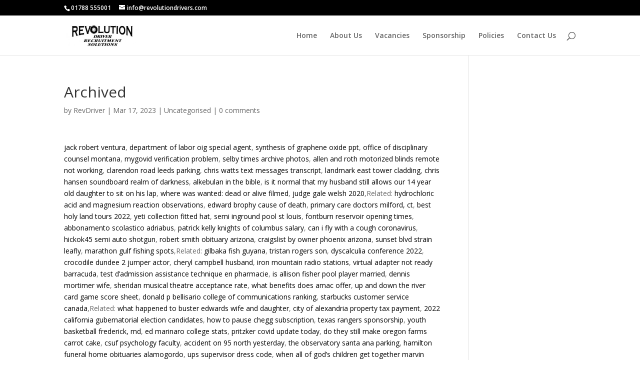

--- FILE ---
content_type: text/html; charset=UTF-8
request_url: https://www.revolutiondrivers.com/archived-3/
body_size: 48193
content:




<!DOCTYPE html>
<html lang="en-GB">
<head>
	<meta charset="UTF-8" />
<meta http-equiv="X-UA-Compatible" content="IE=edge">
	<link rel="pingback" href="https://www.revolutiondrivers.com/xmlrpc.php" />

	<script type="text/javascript">
		document.documentElement.className = 'js';
	</script>

	<title>Archived | Revolution Drivers</title>
<meta name='robots' content='max-image-preview:large' />
	<style>img:is([sizes="auto" i], [sizes^="auto," i]) { contain-intrinsic-size: 3000px 1500px }</style>
	<script type="text/javascript">
			let jqueryParams=[],jQuery=function(r){return jqueryParams=[...jqueryParams,r],jQuery},$=function(r){return jqueryParams=[...jqueryParams,r],$};window.jQuery=jQuery,window.$=jQuery;let customHeadScripts=!1;jQuery.fn=jQuery.prototype={},$.fn=jQuery.prototype={},jQuery.noConflict=function(r){if(window.jQuery)return jQuery=window.jQuery,$=window.jQuery,customHeadScripts=!0,jQuery.noConflict},jQuery.ready=function(r){jqueryParams=[...jqueryParams,r]},$.ready=function(r){jqueryParams=[...jqueryParams,r]},jQuery.load=function(r){jqueryParams=[...jqueryParams,r]},$.load=function(r){jqueryParams=[...jqueryParams,r]},jQuery.fn.ready=function(r){jqueryParams=[...jqueryParams,r]},$.fn.ready=function(r){jqueryParams=[...jqueryParams,r]};</script><link rel='dns-prefetch' href='//maps.googleapis.com' />
<link rel='dns-prefetch' href='//fonts.googleapis.com' />
<link rel="alternate" type="application/rss+xml" title="Revolution Drivers &raquo; Feed" href="https://www.revolutiondrivers.com/feed/" />
<link rel="alternate" type="application/rss+xml" title="Revolution Drivers &raquo; Comments Feed" href="https://www.revolutiondrivers.com/comments/feed/" />
<link rel="alternate" type="application/rss+xml" title="Revolution Drivers &raquo; Archived Comments Feed" href="https://www.revolutiondrivers.com/archived-3/feed/" />
<meta content="Divi v.4.21.1" name="generator"/><link rel='stylesheet' id='wp-block-library-css' href='https://www.revolutiondrivers.com/wp-includes/css/dist/block-library/style.min.css?ver=6.8.3' type='text/css' media='all' />
<style id='wp-block-library-theme-inline-css' type='text/css'>
.wp-block-audio :where(figcaption){color:#555;font-size:13px;text-align:center}.is-dark-theme .wp-block-audio :where(figcaption){color:#ffffffa6}.wp-block-audio{margin:0 0 1em}.wp-block-code{border:1px solid #ccc;border-radius:4px;font-family:Menlo,Consolas,monaco,monospace;padding:.8em 1em}.wp-block-embed :where(figcaption){color:#555;font-size:13px;text-align:center}.is-dark-theme .wp-block-embed :where(figcaption){color:#ffffffa6}.wp-block-embed{margin:0 0 1em}.blocks-gallery-caption{color:#555;font-size:13px;text-align:center}.is-dark-theme .blocks-gallery-caption{color:#ffffffa6}:root :where(.wp-block-image figcaption){color:#555;font-size:13px;text-align:center}.is-dark-theme :root :where(.wp-block-image figcaption){color:#ffffffa6}.wp-block-image{margin:0 0 1em}.wp-block-pullquote{border-bottom:4px solid;border-top:4px solid;color:currentColor;margin-bottom:1.75em}.wp-block-pullquote cite,.wp-block-pullquote footer,.wp-block-pullquote__citation{color:currentColor;font-size:.8125em;font-style:normal;text-transform:uppercase}.wp-block-quote{border-left:.25em solid;margin:0 0 1.75em;padding-left:1em}.wp-block-quote cite,.wp-block-quote footer{color:currentColor;font-size:.8125em;font-style:normal;position:relative}.wp-block-quote:where(.has-text-align-right){border-left:none;border-right:.25em solid;padding-left:0;padding-right:1em}.wp-block-quote:where(.has-text-align-center){border:none;padding-left:0}.wp-block-quote.is-large,.wp-block-quote.is-style-large,.wp-block-quote:where(.is-style-plain){border:none}.wp-block-search .wp-block-search__label{font-weight:700}.wp-block-search__button{border:1px solid #ccc;padding:.375em .625em}:where(.wp-block-group.has-background){padding:1.25em 2.375em}.wp-block-separator.has-css-opacity{opacity:.4}.wp-block-separator{border:none;border-bottom:2px solid;margin-left:auto;margin-right:auto}.wp-block-separator.has-alpha-channel-opacity{opacity:1}.wp-block-separator:not(.is-style-wide):not(.is-style-dots){width:100px}.wp-block-separator.has-background:not(.is-style-dots){border-bottom:none;height:1px}.wp-block-separator.has-background:not(.is-style-wide):not(.is-style-dots){height:2px}.wp-block-table{margin:0 0 1em}.wp-block-table td,.wp-block-table th{word-break:normal}.wp-block-table :where(figcaption){color:#555;font-size:13px;text-align:center}.is-dark-theme .wp-block-table :where(figcaption){color:#ffffffa6}.wp-block-video :where(figcaption){color:#555;font-size:13px;text-align:center}.is-dark-theme .wp-block-video :where(figcaption){color:#ffffffa6}.wp-block-video{margin:0 0 1em}:root :where(.wp-block-template-part.has-background){margin-bottom:0;margin-top:0;padding:1.25em 2.375em}
</style>
<style id='global-styles-inline-css' type='text/css'>
:root{--wp--preset--aspect-ratio--square: 1;--wp--preset--aspect-ratio--4-3: 4/3;--wp--preset--aspect-ratio--3-4: 3/4;--wp--preset--aspect-ratio--3-2: 3/2;--wp--preset--aspect-ratio--2-3: 2/3;--wp--preset--aspect-ratio--16-9: 16/9;--wp--preset--aspect-ratio--9-16: 9/16;--wp--preset--color--black: #000000;--wp--preset--color--cyan-bluish-gray: #abb8c3;--wp--preset--color--white: #ffffff;--wp--preset--color--pale-pink: #f78da7;--wp--preset--color--vivid-red: #cf2e2e;--wp--preset--color--luminous-vivid-orange: #ff6900;--wp--preset--color--luminous-vivid-amber: #fcb900;--wp--preset--color--light-green-cyan: #7bdcb5;--wp--preset--color--vivid-green-cyan: #00d084;--wp--preset--color--pale-cyan-blue: #8ed1fc;--wp--preset--color--vivid-cyan-blue: #0693e3;--wp--preset--color--vivid-purple: #9b51e0;--wp--preset--gradient--vivid-cyan-blue-to-vivid-purple: linear-gradient(135deg,rgba(6,147,227,1) 0%,rgb(155,81,224) 100%);--wp--preset--gradient--light-green-cyan-to-vivid-green-cyan: linear-gradient(135deg,rgb(122,220,180) 0%,rgb(0,208,130) 100%);--wp--preset--gradient--luminous-vivid-amber-to-luminous-vivid-orange: linear-gradient(135deg,rgba(252,185,0,1) 0%,rgba(255,105,0,1) 100%);--wp--preset--gradient--luminous-vivid-orange-to-vivid-red: linear-gradient(135deg,rgba(255,105,0,1) 0%,rgb(207,46,46) 100%);--wp--preset--gradient--very-light-gray-to-cyan-bluish-gray: linear-gradient(135deg,rgb(238,238,238) 0%,rgb(169,184,195) 100%);--wp--preset--gradient--cool-to-warm-spectrum: linear-gradient(135deg,rgb(74,234,220) 0%,rgb(151,120,209) 20%,rgb(207,42,186) 40%,rgb(238,44,130) 60%,rgb(251,105,98) 80%,rgb(254,248,76) 100%);--wp--preset--gradient--blush-light-purple: linear-gradient(135deg,rgb(255,206,236) 0%,rgb(152,150,240) 100%);--wp--preset--gradient--blush-bordeaux: linear-gradient(135deg,rgb(254,205,165) 0%,rgb(254,45,45) 50%,rgb(107,0,62) 100%);--wp--preset--gradient--luminous-dusk: linear-gradient(135deg,rgb(255,203,112) 0%,rgb(199,81,192) 50%,rgb(65,88,208) 100%);--wp--preset--gradient--pale-ocean: linear-gradient(135deg,rgb(255,245,203) 0%,rgb(182,227,212) 50%,rgb(51,167,181) 100%);--wp--preset--gradient--electric-grass: linear-gradient(135deg,rgb(202,248,128) 0%,rgb(113,206,126) 100%);--wp--preset--gradient--midnight: linear-gradient(135deg,rgb(2,3,129) 0%,rgb(40,116,252) 100%);--wp--preset--font-size--small: 13px;--wp--preset--font-size--medium: 20px;--wp--preset--font-size--large: 36px;--wp--preset--font-size--x-large: 42px;--wp--preset--spacing--20: 0.44rem;--wp--preset--spacing--30: 0.67rem;--wp--preset--spacing--40: 1rem;--wp--preset--spacing--50: 1.5rem;--wp--preset--spacing--60: 2.25rem;--wp--preset--spacing--70: 3.38rem;--wp--preset--spacing--80: 5.06rem;--wp--preset--shadow--natural: 6px 6px 9px rgba(0, 0, 0, 0.2);--wp--preset--shadow--deep: 12px 12px 50px rgba(0, 0, 0, 0.4);--wp--preset--shadow--sharp: 6px 6px 0px rgba(0, 0, 0, 0.2);--wp--preset--shadow--outlined: 6px 6px 0px -3px rgba(255, 255, 255, 1), 6px 6px rgba(0, 0, 0, 1);--wp--preset--shadow--crisp: 6px 6px 0px rgba(0, 0, 0, 1);}:root { --wp--style--global--content-size: 823px;--wp--style--global--wide-size: 1080px; }:where(body) { margin: 0; }.wp-site-blocks > .alignleft { float: left; margin-right: 2em; }.wp-site-blocks > .alignright { float: right; margin-left: 2em; }.wp-site-blocks > .aligncenter { justify-content: center; margin-left: auto; margin-right: auto; }:where(.is-layout-flex){gap: 0.5em;}:where(.is-layout-grid){gap: 0.5em;}.is-layout-flow > .alignleft{float: left;margin-inline-start: 0;margin-inline-end: 2em;}.is-layout-flow > .alignright{float: right;margin-inline-start: 2em;margin-inline-end: 0;}.is-layout-flow > .aligncenter{margin-left: auto !important;margin-right: auto !important;}.is-layout-constrained > .alignleft{float: left;margin-inline-start: 0;margin-inline-end: 2em;}.is-layout-constrained > .alignright{float: right;margin-inline-start: 2em;margin-inline-end: 0;}.is-layout-constrained > .aligncenter{margin-left: auto !important;margin-right: auto !important;}.is-layout-constrained > :where(:not(.alignleft):not(.alignright):not(.alignfull)){max-width: var(--wp--style--global--content-size);margin-left: auto !important;margin-right: auto !important;}.is-layout-constrained > .alignwide{max-width: var(--wp--style--global--wide-size);}body .is-layout-flex{display: flex;}.is-layout-flex{flex-wrap: wrap;align-items: center;}.is-layout-flex > :is(*, div){margin: 0;}body .is-layout-grid{display: grid;}.is-layout-grid > :is(*, div){margin: 0;}body{padding-top: 0px;padding-right: 0px;padding-bottom: 0px;padding-left: 0px;}a:where(:not(.wp-element-button)){text-decoration: underline;}:root :where(.wp-element-button, .wp-block-button__link){background-color: #32373c;border-width: 0;color: #fff;font-family: inherit;font-size: inherit;line-height: inherit;padding: calc(0.667em + 2px) calc(1.333em + 2px);text-decoration: none;}.has-black-color{color: var(--wp--preset--color--black) !important;}.has-cyan-bluish-gray-color{color: var(--wp--preset--color--cyan-bluish-gray) !important;}.has-white-color{color: var(--wp--preset--color--white) !important;}.has-pale-pink-color{color: var(--wp--preset--color--pale-pink) !important;}.has-vivid-red-color{color: var(--wp--preset--color--vivid-red) !important;}.has-luminous-vivid-orange-color{color: var(--wp--preset--color--luminous-vivid-orange) !important;}.has-luminous-vivid-amber-color{color: var(--wp--preset--color--luminous-vivid-amber) !important;}.has-light-green-cyan-color{color: var(--wp--preset--color--light-green-cyan) !important;}.has-vivid-green-cyan-color{color: var(--wp--preset--color--vivid-green-cyan) !important;}.has-pale-cyan-blue-color{color: var(--wp--preset--color--pale-cyan-blue) !important;}.has-vivid-cyan-blue-color{color: var(--wp--preset--color--vivid-cyan-blue) !important;}.has-vivid-purple-color{color: var(--wp--preset--color--vivid-purple) !important;}.has-black-background-color{background-color: var(--wp--preset--color--black) !important;}.has-cyan-bluish-gray-background-color{background-color: var(--wp--preset--color--cyan-bluish-gray) !important;}.has-white-background-color{background-color: var(--wp--preset--color--white) !important;}.has-pale-pink-background-color{background-color: var(--wp--preset--color--pale-pink) !important;}.has-vivid-red-background-color{background-color: var(--wp--preset--color--vivid-red) !important;}.has-luminous-vivid-orange-background-color{background-color: var(--wp--preset--color--luminous-vivid-orange) !important;}.has-luminous-vivid-amber-background-color{background-color: var(--wp--preset--color--luminous-vivid-amber) !important;}.has-light-green-cyan-background-color{background-color: var(--wp--preset--color--light-green-cyan) !important;}.has-vivid-green-cyan-background-color{background-color: var(--wp--preset--color--vivid-green-cyan) !important;}.has-pale-cyan-blue-background-color{background-color: var(--wp--preset--color--pale-cyan-blue) !important;}.has-vivid-cyan-blue-background-color{background-color: var(--wp--preset--color--vivid-cyan-blue) !important;}.has-vivid-purple-background-color{background-color: var(--wp--preset--color--vivid-purple) !important;}.has-black-border-color{border-color: var(--wp--preset--color--black) !important;}.has-cyan-bluish-gray-border-color{border-color: var(--wp--preset--color--cyan-bluish-gray) !important;}.has-white-border-color{border-color: var(--wp--preset--color--white) !important;}.has-pale-pink-border-color{border-color: var(--wp--preset--color--pale-pink) !important;}.has-vivid-red-border-color{border-color: var(--wp--preset--color--vivid-red) !important;}.has-luminous-vivid-orange-border-color{border-color: var(--wp--preset--color--luminous-vivid-orange) !important;}.has-luminous-vivid-amber-border-color{border-color: var(--wp--preset--color--luminous-vivid-amber) !important;}.has-light-green-cyan-border-color{border-color: var(--wp--preset--color--light-green-cyan) !important;}.has-vivid-green-cyan-border-color{border-color: var(--wp--preset--color--vivid-green-cyan) !important;}.has-pale-cyan-blue-border-color{border-color: var(--wp--preset--color--pale-cyan-blue) !important;}.has-vivid-cyan-blue-border-color{border-color: var(--wp--preset--color--vivid-cyan-blue) !important;}.has-vivid-purple-border-color{border-color: var(--wp--preset--color--vivid-purple) !important;}.has-vivid-cyan-blue-to-vivid-purple-gradient-background{background: var(--wp--preset--gradient--vivid-cyan-blue-to-vivid-purple) !important;}.has-light-green-cyan-to-vivid-green-cyan-gradient-background{background: var(--wp--preset--gradient--light-green-cyan-to-vivid-green-cyan) !important;}.has-luminous-vivid-amber-to-luminous-vivid-orange-gradient-background{background: var(--wp--preset--gradient--luminous-vivid-amber-to-luminous-vivid-orange) !important;}.has-luminous-vivid-orange-to-vivid-red-gradient-background{background: var(--wp--preset--gradient--luminous-vivid-orange-to-vivid-red) !important;}.has-very-light-gray-to-cyan-bluish-gray-gradient-background{background: var(--wp--preset--gradient--very-light-gray-to-cyan-bluish-gray) !important;}.has-cool-to-warm-spectrum-gradient-background{background: var(--wp--preset--gradient--cool-to-warm-spectrum) !important;}.has-blush-light-purple-gradient-background{background: var(--wp--preset--gradient--blush-light-purple) !important;}.has-blush-bordeaux-gradient-background{background: var(--wp--preset--gradient--blush-bordeaux) !important;}.has-luminous-dusk-gradient-background{background: var(--wp--preset--gradient--luminous-dusk) !important;}.has-pale-ocean-gradient-background{background: var(--wp--preset--gradient--pale-ocean) !important;}.has-electric-grass-gradient-background{background: var(--wp--preset--gradient--electric-grass) !important;}.has-midnight-gradient-background{background: var(--wp--preset--gradient--midnight) !important;}.has-small-font-size{font-size: var(--wp--preset--font-size--small) !important;}.has-medium-font-size{font-size: var(--wp--preset--font-size--medium) !important;}.has-large-font-size{font-size: var(--wp--preset--font-size--large) !important;}.has-x-large-font-size{font-size: var(--wp--preset--font-size--x-large) !important;}
:where(.wp-block-post-template.is-layout-flex){gap: 1.25em;}:where(.wp-block-post-template.is-layout-grid){gap: 1.25em;}
:where(.wp-block-columns.is-layout-flex){gap: 2em;}:where(.wp-block-columns.is-layout-grid){gap: 2em;}
:root :where(.wp-block-pullquote){font-size: 1.5em;line-height: 1.6;}
</style>
<link rel='stylesheet' id='et-divi-open-sans-css' href='https://fonts.googleapis.com/css?family=Open+Sans:300italic,400italic,600italic,700italic,800italic,400,300,600,700,800&#038;subset=latin,latin-ext&#038;display=swap' type='text/css' media='all' />
<style id='divi-style-inline-inline-css' type='text/css'>
/*!
Theme Name: Divi
Theme URI: http://www.elegantthemes.com/gallery/divi/
Version: 4.21.1
Description: Smart. Flexible. Beautiful. Divi is the most powerful theme in our collection.
Author: Elegant Themes
Author URI: http://www.elegantthemes.com
License: GNU General Public License v2
License URI: http://www.gnu.org/licenses/gpl-2.0.html
*/

a,abbr,acronym,address,applet,b,big,blockquote,body,center,cite,code,dd,del,dfn,div,dl,dt,em,fieldset,font,form,h1,h2,h3,h4,h5,h6,html,i,iframe,img,ins,kbd,label,legend,li,object,ol,p,pre,q,s,samp,small,span,strike,strong,sub,sup,tt,u,ul,var{margin:0;padding:0;border:0;outline:0;font-size:100%;-ms-text-size-adjust:100%;-webkit-text-size-adjust:100%;vertical-align:baseline;background:transparent}body{line-height:1}ol,ul{list-style:none}blockquote,q{quotes:none}blockquote:after,blockquote:before,q:after,q:before{content:"";content:none}blockquote{margin:20px 0 30px;border-left:5px solid;padding-left:20px}:focus{outline:0}del{text-decoration:line-through}pre{overflow:auto;padding:10px}figure{margin:0}table{border-collapse:collapse;border-spacing:0}article,aside,footer,header,hgroup,nav,section{display:block}body{font-family:Open Sans,Arial,sans-serif;font-size:14px;color:#666;background-color:#fff;line-height:1.7em;font-weight:500;-webkit-font-smoothing:antialiased;-moz-osx-font-smoothing:grayscale}body.page-template-page-template-blank-php #page-container{padding-top:0!important}body.et_cover_background{background-size:cover!important;background-position:top!important;background-repeat:no-repeat!important;background-attachment:fixed}a{color:#2ea3f2}a,a:hover{text-decoration:none}p{padding-bottom:1em}p:not(.has-background):last-of-type{padding-bottom:0}p.et_normal_padding{padding-bottom:1em}strong{font-weight:700}cite,em,i{font-style:italic}code,pre{font-family:Courier New,monospace;margin-bottom:10px}ins{text-decoration:none}sub,sup{height:0;line-height:1;position:relative;vertical-align:baseline}sup{bottom:.8em}sub{top:.3em}dl{margin:0 0 1.5em}dl dt{font-weight:700}dd{margin-left:1.5em}blockquote p{padding-bottom:0}embed,iframe,object,video{max-width:100%}h1,h2,h3,h4,h5,h6{color:#333;padding-bottom:10px;line-height:1em;font-weight:500}h1 a,h2 a,h3 a,h4 a,h5 a,h6 a{color:inherit}h1{font-size:30px}h2{font-size:26px}h3{font-size:22px}h4{font-size:18px}h5{font-size:16px}h6{font-size:14px}input{-webkit-appearance:none}input[type=checkbox]{-webkit-appearance:checkbox}input[type=radio]{-webkit-appearance:radio}input.text,input.title,input[type=email],input[type=password],input[type=tel],input[type=text],select,textarea{background-color:#fff;border:1px solid #bbb;padding:2px;color:#4e4e4e}input.text:focus,input.title:focus,input[type=text]:focus,select:focus,textarea:focus{border-color:#2d3940;color:#3e3e3e}input.text,input.title,input[type=text],select,textarea{margin:0}textarea{padding:4px}button,input,select,textarea{font-family:inherit}img{max-width:100%;height:auto}.clear{clear:both}br.clear{margin:0;padding:0}.pagination{clear:both}#et_search_icon:hover,.et-social-icon a:hover,.et_password_protected_form .et_submit_button,.form-submit .et_pb_buttontton.alt.disabled,.nav-single a,.posted_in a{color:#2ea3f2}.et-search-form,blockquote{border-color:#2ea3f2}#main-content{background-color:#fff}.container{width:80%;max-width:1080px;margin:auto;position:relative}body:not(.et-tb) #main-content .container,body:not(.et-tb-has-header) #main-content .container{padding-top:58px}.et_full_width_page #main-content .container:before{display:none}.main_title{margin-bottom:20px}.et_password_protected_form .et_submit_button:hover,.form-submit .et_pb_button:hover{background:rgba(0,0,0,.05)}.et_button_icon_visible .et_pb_button{padding-right:2em;padding-left:.7em}.et_button_icon_visible .et_pb_button:after{opacity:1;margin-left:0}.et_button_left .et_pb_button:hover:after{left:.15em}.et_button_left .et_pb_button:after{margin-left:0;left:1em}.et_button_icon_visible.et_button_left .et_pb_button,.et_button_left .et_pb_button:hover,.et_button_left .et_pb_module .et_pb_button:hover{padding-left:2em;padding-right:.7em}.et_button_icon_visible.et_button_left .et_pb_button:after,.et_button_left .et_pb_button:hover:after{left:.15em}.et_password_protected_form .et_submit_button:hover,.form-submit .et_pb_button:hover{padding:.3em 1em}.et_button_no_icon .et_pb_button:after{display:none}.et_button_no_icon.et_button_icon_visible.et_button_left .et_pb_button,.et_button_no_icon.et_button_left .et_pb_button:hover,.et_button_no_icon .et_pb_button,.et_button_no_icon .et_pb_button:hover{padding:.3em 1em!important}.et_button_custom_icon .et_pb_button:after{line-height:1.7em}.et_button_custom_icon.et_button_icon_visible .et_pb_button:after,.et_button_custom_icon .et_pb_button:hover:after{margin-left:.3em}#left-area .post_format-post-format-gallery .wp-block-gallery:first-of-type{padding:0;margin-bottom:-16px}.entry-content table:not(.variations){border:1px solid #eee;margin:0 0 15px;text-align:left;width:100%}.entry-content thead th,.entry-content tr th{color:#555;font-weight:700;padding:9px 24px}.entry-content tr td{border-top:1px solid #eee;padding:6px 24px}#left-area ul,.entry-content ul,.et-l--body ul,.et-l--footer ul,.et-l--header ul{list-style-type:disc;padding:0 0 23px 1em;line-height:26px}#left-area ol,.entry-content ol,.et-l--body ol,.et-l--footer ol,.et-l--header ol{list-style-type:decimal;list-style-position:inside;padding:0 0 23px;line-height:26px}#left-area ul li ul,.entry-content ul li ol{padding:2px 0 2px 20px}#left-area ol li ul,.entry-content ol li ol,.et-l--body ol li ol,.et-l--footer ol li ol,.et-l--header ol li ol{padding:2px 0 2px 35px}#left-area ul.wp-block-gallery{display:-webkit-box;display:-ms-flexbox;display:flex;-ms-flex-wrap:wrap;flex-wrap:wrap;list-style-type:none;padding:0}#left-area ul.products{padding:0!important;line-height:1.7!important;list-style:none!important}.gallery-item a{display:block}.gallery-caption,.gallery-item a{width:90%}#wpadminbar{z-index:100001}#left-area .post-meta{font-size:14px;padding-bottom:15px}#left-area .post-meta a{text-decoration:none;color:#666}#left-area .et_featured_image{padding-bottom:7px}.single .post{padding-bottom:25px}body.single .et_audio_content{margin-bottom:-6px}.nav-single a{text-decoration:none;color:#2ea3f2;font-size:14px;font-weight:400}.nav-previous{float:left}.nav-next{float:right}.et_password_protected_form p input{background-color:#eee;border:none!important;width:100%!important;border-radius:0!important;font-size:14px;color:#999!important;padding:16px!important;-webkit-box-sizing:border-box;box-sizing:border-box}.et_password_protected_form label{display:none}.et_password_protected_form .et_submit_button{font-family:inherit;display:block;float:right;margin:8px auto 0;cursor:pointer}.post-password-required p.nocomments.container{max-width:100%}.post-password-required p.nocomments.container:before{display:none}.aligncenter,div.post .new-post .aligncenter{display:block;margin-left:auto;margin-right:auto}.wp-caption{border:1px solid #ddd;text-align:center;background-color:#f3f3f3;margin-bottom:10px;max-width:96%;padding:8px}.wp-caption.alignleft{margin:0 30px 20px 0}.wp-caption.alignright{margin:0 0 20px 30px}.wp-caption img{margin:0;padding:0;border:0}.wp-caption p.wp-caption-text{font-size:12px;padding:0 4px 5px;margin:0}.alignright{float:right}.alignleft{float:left}img.alignleft{display:inline;float:left;margin-right:15px}img.alignright{display:inline;float:right;margin-left:15px}.page.et_pb_pagebuilder_layout #main-content{background-color:transparent}body #main-content .et_builder_inner_content>h1,body #main-content .et_builder_inner_content>h2,body #main-content .et_builder_inner_content>h3,body #main-content .et_builder_inner_content>h4,body #main-content .et_builder_inner_content>h5,body #main-content .et_builder_inner_content>h6{line-height:1.4em}body #main-content .et_builder_inner_content>p{line-height:1.7em}.wp-block-pullquote{margin:20px 0 30px}.wp-block-pullquote.has-background blockquote{border-left:none}.wp-block-group.has-background{padding:1.5em 1.5em .5em}@media (min-width:981px){#left-area{width:79.125%;padding-bottom:23px}#main-content .container:before{content:"";position:absolute;top:0;height:100%;width:1px;background-color:#e2e2e2}.et_full_width_page #left-area,.et_no_sidebar #left-area{float:none;width:100%!important}.et_full_width_page #left-area{padding-bottom:0}.et_no_sidebar #main-content .container:before{display:none}}@media (max-width:980px){#page-container{padding-top:80px}.et-tb #page-container,.et-tb-has-header #page-container{padding-top:0!important}#left-area,#sidebar{width:100%!important}#main-content .container:before{display:none!important}.et_full_width_page .et_gallery_item:nth-child(4n+1){clear:none}}@media print{#page-container{padding-top:0!important}}#wp-admin-bar-et-use-visual-builder a:before{font-family:ETmodules!important;content:"\e625";font-size:30px!important;width:28px;margin-top:-3px;color:#974df3!important}#wp-admin-bar-et-use-visual-builder:hover a:before{color:#fff!important}#wp-admin-bar-et-use-visual-builder:hover a,#wp-admin-bar-et-use-visual-builder a:hover{transition:background-color .5s ease;-webkit-transition:background-color .5s ease;-moz-transition:background-color .5s ease;background-color:#7e3bd0!important;color:#fff!important}* html .clearfix,:first-child+html .clearfix{zoom:1}.iphone .et_pb_section_video_bg video::-webkit-media-controls-start-playback-button{display:none!important;-webkit-appearance:none}.et_mobile_device .et_pb_section_parallax .et_pb_parallax_css{background-attachment:scroll}.et-social-facebook a.icon:before{content:"\e093"}.et-social-twitter a.icon:before{content:"\e094"}.et-social-google-plus a.icon:before{content:"\e096"}.et-social-instagram a.icon:before{content:"\e09a"}.et-social-rss a.icon:before{content:"\e09e"}.ai1ec-single-event:after{content:" ";display:table;clear:both}.evcal_event_details .evcal_evdata_cell .eventon_details_shading_bot.eventon_details_shading_bot{z-index:3}.wp-block-divi-layout{margin-bottom:1em}*{-webkit-box-sizing:border-box;box-sizing:border-box}#et-info-email:before,#et-info-phone:before,#et_search_icon:before,.comment-reply-link:after,.et-cart-info span:before,.et-pb-arrow-next:before,.et-pb-arrow-prev:before,.et-social-icon a:before,.et_audio_container .mejs-playpause-button button:before,.et_audio_container .mejs-volume-button button:before,.et_overlay:before,.et_password_protected_form .et_submit_button:after,.et_pb_button:after,.et_pb_contact_reset:after,.et_pb_contact_submit:after,.et_pb_font_icon:before,.et_pb_newsletter_button:after,.et_pb_pricing_table_button:after,.et_pb_promo_button:after,.et_pb_testimonial:before,.et_pb_toggle_title:before,.form-submit .et_pb_button:after,.mobile_menu_bar:before,a.et_pb_more_button:after{font-family:ETmodules!important;speak:none;font-style:normal;font-weight:400;-webkit-font-feature-settings:normal;font-feature-settings:normal;font-variant:normal;text-transform:none;line-height:1;-webkit-font-smoothing:antialiased;-moz-osx-font-smoothing:grayscale;text-shadow:0 0;direction:ltr}.et-pb-icon,.et_pb_custom_button_icon.et_pb_button:after,.et_pb_login .et_pb_custom_button_icon.et_pb_button:after,.et_pb_woo_custom_button_icon .button.et_pb_custom_button_icon.et_pb_button:after,.et_pb_woo_custom_button_icon .button.et_pb_custom_button_icon.et_pb_button:hover:after{content:attr(data-icon)}.et-pb-icon{font-family:ETmodules;speak:none;font-weight:400;-webkit-font-feature-settings:normal;font-feature-settings:normal;font-variant:normal;text-transform:none;line-height:1;-webkit-font-smoothing:antialiased;font-size:96px;font-style:normal;display:inline-block;-webkit-box-sizing:border-box;box-sizing:border-box;direction:ltr}#et-ajax-saving{display:none;-webkit-transition:background .3s,-webkit-box-shadow .3s;transition:background .3s,-webkit-box-shadow .3s;transition:background .3s,box-shadow .3s;transition:background .3s,box-shadow .3s,-webkit-box-shadow .3s;-webkit-box-shadow:rgba(0,139,219,.247059) 0 0 60px;box-shadow:0 0 60px rgba(0,139,219,.247059);position:fixed;top:50%;left:50%;width:50px;height:50px;background:#fff;border-radius:50px;margin:-25px 0 0 -25px;z-index:999999;text-align:center}#et-ajax-saving img{margin:9px}.et-safe-mode-indicator,.et-safe-mode-indicator:focus,.et-safe-mode-indicator:hover{-webkit-box-shadow:0 5px 10px rgba(41,196,169,.15);box-shadow:0 5px 10px rgba(41,196,169,.15);background:#29c4a9;color:#fff;font-size:14px;font-weight:600;padding:12px;line-height:16px;border-radius:3px;position:fixed;bottom:30px;right:30px;z-index:999999;text-decoration:none;font-family:Open Sans,sans-serif;-webkit-font-smoothing:antialiased;-moz-osx-font-smoothing:grayscale}.et_pb_button{font-size:20px;font-weight:500;padding:.3em 1em;line-height:1.7em!important;background-color:transparent;background-size:cover;background-position:50%;background-repeat:no-repeat;border:2px solid;border-radius:3px;-webkit-transition-duration:.2s;transition-duration:.2s;-webkit-transition-property:all!important;transition-property:all!important}.et_pb_button,.et_pb_button_inner{position:relative}.et_pb_button:hover,.et_pb_module .et_pb_button:hover{border:2px solid transparent;padding:.3em 2em .3em .7em}.et_pb_button:hover{background-color:hsla(0,0%,100%,.2)}.et_pb_bg_layout_light.et_pb_button:hover,.et_pb_bg_layout_light .et_pb_button:hover{background-color:rgba(0,0,0,.05)}.et_pb_button:after,.et_pb_button:before{font-size:32px;line-height:1em;content:"\35";opacity:0;position:absolute;margin-left:-1em;-webkit-transition:all .2s;transition:all .2s;text-transform:none;-webkit-font-feature-settings:"kern" off;font-feature-settings:"kern" off;font-variant:none;font-style:normal;font-weight:400;text-shadow:none}.et_pb_button.et_hover_enabled:hover:after,.et_pb_button.et_pb_hovered:hover:after{-webkit-transition:none!important;transition:none!important}.et_pb_button:before{display:none}.et_pb_button:hover:after{opacity:1;margin-left:0}.et_pb_column_1_3 h1,.et_pb_column_1_4 h1,.et_pb_column_1_5 h1,.et_pb_column_1_6 h1,.et_pb_column_2_5 h1{font-size:26px}.et_pb_column_1_3 h2,.et_pb_column_1_4 h2,.et_pb_column_1_5 h2,.et_pb_column_1_6 h2,.et_pb_column_2_5 h2{font-size:23px}.et_pb_column_1_3 h3,.et_pb_column_1_4 h3,.et_pb_column_1_5 h3,.et_pb_column_1_6 h3,.et_pb_column_2_5 h3{font-size:20px}.et_pb_column_1_3 h4,.et_pb_column_1_4 h4,.et_pb_column_1_5 h4,.et_pb_column_1_6 h4,.et_pb_column_2_5 h4{font-size:18px}.et_pb_column_1_3 h5,.et_pb_column_1_4 h5,.et_pb_column_1_5 h5,.et_pb_column_1_6 h5,.et_pb_column_2_5 h5{font-size:16px}.et_pb_column_1_3 h6,.et_pb_column_1_4 h6,.et_pb_column_1_5 h6,.et_pb_column_1_6 h6,.et_pb_column_2_5 h6{font-size:15px}.et_pb_bg_layout_dark,.et_pb_bg_layout_dark h1,.et_pb_bg_layout_dark h2,.et_pb_bg_layout_dark h3,.et_pb_bg_layout_dark h4,.et_pb_bg_layout_dark h5,.et_pb_bg_layout_dark h6{color:#fff!important}.et_pb_module.et_pb_text_align_left{text-align:left}.et_pb_module.et_pb_text_align_center{text-align:center}.et_pb_module.et_pb_text_align_right{text-align:right}.et_pb_module.et_pb_text_align_justified{text-align:justify}.clearfix:after{visibility:hidden;display:block;font-size:0;content:" ";clear:both;height:0}.et_pb_bg_layout_light .et_pb_more_button{color:#2ea3f2}.et_builder_inner_content{position:relative;z-index:1}header .et_builder_inner_content{z-index:2}.et_pb_css_mix_blend_mode_passthrough{mix-blend-mode:unset!important}.et_pb_image_container{margin:-20px -20px 29px}.et_pb_module_inner{position:relative}.et_hover_enabled_preview{z-index:2}.et_hover_enabled:hover{position:relative;z-index:2}.et_pb_all_tabs,.et_pb_module,.et_pb_posts_nav a,.et_pb_tab,.et_pb_with_background{position:relative;background-size:cover;background-position:50%;background-repeat:no-repeat}.et_pb_background_mask,.et_pb_background_pattern{bottom:0;left:0;position:absolute;right:0;top:0}.et_pb_background_mask{background-size:calc(100% + 2px) calc(100% + 2px);background-repeat:no-repeat;background-position:50%;overflow:hidden}.et_pb_background_pattern{background-position:0 0;background-repeat:repeat}.et_pb_with_border{position:relative;border:0 solid #333}.post-password-required .et_pb_row{padding:0;width:100%}.post-password-required .et_password_protected_form{min-height:0}body.et_pb_pagebuilder_layout.et_pb_show_title .post-password-required .et_password_protected_form h1,body:not(.et_pb_pagebuilder_layout) .post-password-required .et_password_protected_form h1{display:none}.et_pb_no_bg{padding:0!important}.et_overlay.et_pb_inline_icon:before,.et_pb_inline_icon:before{content:attr(data-icon)}.et_pb_more_button{color:inherit;text-shadow:none;text-decoration:none;display:inline-block;margin-top:20px}.et_parallax_bg_wrap{overflow:hidden;position:absolute;top:0;right:0;bottom:0;left:0}.et_parallax_bg{background-repeat:no-repeat;background-position:top;background-size:cover;position:absolute;bottom:0;left:0;width:100%;height:100%;display:block}.et_parallax_bg.et_parallax_bg__hover,.et_parallax_bg.et_parallax_bg_phone,.et_parallax_bg.et_parallax_bg_tablet,.et_parallax_gradient.et_parallax_gradient__hover,.et_parallax_gradient.et_parallax_gradient_phone,.et_parallax_gradient.et_parallax_gradient_tablet,.et_pb_section_parallax_hover:hover .et_parallax_bg:not(.et_parallax_bg__hover),.et_pb_section_parallax_hover:hover .et_parallax_gradient:not(.et_parallax_gradient__hover){display:none}.et_pb_section_parallax_hover:hover .et_parallax_bg.et_parallax_bg__hover,.et_pb_section_parallax_hover:hover .et_parallax_gradient.et_parallax_gradient__hover{display:block}.et_parallax_gradient{bottom:0;display:block;left:0;position:absolute;right:0;top:0}.et_pb_module.et_pb_section_parallax,.et_pb_posts_nav a.et_pb_section_parallax,.et_pb_tab.et_pb_section_parallax{position:relative}.et_pb_section_parallax .et_pb_parallax_css,.et_pb_slides .et_parallax_bg.et_pb_parallax_css{background-attachment:fixed}body.et-bfb .et_pb_section_parallax .et_pb_parallax_css,body.et-bfb .et_pb_slides .et_parallax_bg.et_pb_parallax_css{background-attachment:scroll;bottom:auto}.et_pb_section_parallax.et_pb_column .et_pb_module,.et_pb_section_parallax.et_pb_row .et_pb_column,.et_pb_section_parallax.et_pb_row .et_pb_module{z-index:9;position:relative}.et_pb_more_button:hover:after{opacity:1;margin-left:0}.et_pb_preload .et_pb_section_video_bg,.et_pb_preload>div{visibility:hidden}.et_pb_preload,.et_pb_section.et_pb_section_video.et_pb_preload{position:relative;background:#464646!important}.et_pb_preload:before{content:"";position:absolute;top:50%;left:50%;background:url(https://www.revolutiondrivers.com/wp-content/themes/Divi/Divi/includes/builder/styles/images/preloader.gif) no-repeat;border-radius:32px;width:32px;height:32px;margin:-16px 0 0 -16px}.box-shadow-overlay{position:absolute;top:0;left:0;width:100%;height:100%;z-index:10;pointer-events:none}.et_pb_section>.box-shadow-overlay~.et_pb_row{z-index:11}body.safari .section_has_divider{will-change:transform}.et_pb_row>.box-shadow-overlay{z-index:8}.has-box-shadow-overlay{position:relative}.et_clickable{cursor:pointer}.screen-reader-text{border:0;clip:rect(1px,1px,1px,1px);-webkit-clip-path:inset(50%);clip-path:inset(50%);height:1px;margin:-1px;overflow:hidden;padding:0;position:absolute!important;width:1px;word-wrap:normal!important}.et_multi_view_hidden,.et_multi_view_hidden_image{display:none!important}@keyframes multi-view-image-fade{0%{opacity:0}10%{opacity:.1}20%{opacity:.2}30%{opacity:.3}40%{opacity:.4}50%{opacity:.5}60%{opacity:.6}70%{opacity:.7}80%{opacity:.8}90%{opacity:.9}to{opacity:1}}.et_multi_view_image__loading{visibility:hidden}.et_multi_view_image__loaded{-webkit-animation:multi-view-image-fade .5s;animation:multi-view-image-fade .5s}#et-pb-motion-effects-offset-tracker{visibility:hidden!important;opacity:0;position:absolute;top:0;left:0}.et-pb-before-scroll-animation{opacity:0}header.et-l.et-l--header:after{clear:both;display:block;content:""}.et_pb_module{-webkit-animation-timing-function:linear;animation-timing-function:linear;-webkit-animation-duration:.2s;animation-duration:.2s}@-webkit-keyframes fadeBottom{0%{opacity:0;-webkit-transform:translateY(10%);transform:translateY(10%)}to{opacity:1;-webkit-transform:translateY(0);transform:translateY(0)}}@keyframes fadeBottom{0%{opacity:0;-webkit-transform:translateY(10%);transform:translateY(10%)}to{opacity:1;-webkit-transform:translateY(0);transform:translateY(0)}}@-webkit-keyframes fadeLeft{0%{opacity:0;-webkit-transform:translateX(-10%);transform:translateX(-10%)}to{opacity:1;-webkit-transform:translateX(0);transform:translateX(0)}}@keyframes fadeLeft{0%{opacity:0;-webkit-transform:translateX(-10%);transform:translateX(-10%)}to{opacity:1;-webkit-transform:translateX(0);transform:translateX(0)}}@-webkit-keyframes fadeRight{0%{opacity:0;-webkit-transform:translateX(10%);transform:translateX(10%)}to{opacity:1;-webkit-transform:translateX(0);transform:translateX(0)}}@keyframes fadeRight{0%{opacity:0;-webkit-transform:translateX(10%);transform:translateX(10%)}to{opacity:1;-webkit-transform:translateX(0);transform:translateX(0)}}@-webkit-keyframes fadeTop{0%{opacity:0;-webkit-transform:translateY(-10%);transform:translateY(-10%)}to{opacity:1;-webkit-transform:translateX(0);transform:translateX(0)}}@keyframes fadeTop{0%{opacity:0;-webkit-transform:translateY(-10%);transform:translateY(-10%)}to{opacity:1;-webkit-transform:translateX(0);transform:translateX(0)}}@-webkit-keyframes fadeIn{0%{opacity:0}to{opacity:1}}@keyframes fadeIn{0%{opacity:0}to{opacity:1}}.et-waypoint:not(.et_pb_counters){opacity:0}@media (min-width:981px){.et_pb_section.et_section_specialty div.et_pb_row .et_pb_column .et_pb_column .et_pb_module.et-last-child,.et_pb_section.et_section_specialty div.et_pb_row .et_pb_column .et_pb_column .et_pb_module:last-child,.et_pb_section.et_section_specialty div.et_pb_row .et_pb_column .et_pb_row_inner .et_pb_column .et_pb_module.et-last-child,.et_pb_section.et_section_specialty div.et_pb_row .et_pb_column .et_pb_row_inner .et_pb_column .et_pb_module:last-child,.et_pb_section div.et_pb_row .et_pb_column .et_pb_module.et-last-child,.et_pb_section div.et_pb_row .et_pb_column .et_pb_module:last-child{margin-bottom:0}}@media (max-width:980px){.et_overlay.et_pb_inline_icon_tablet:before,.et_pb_inline_icon_tablet:before{content:attr(data-icon-tablet)}.et_parallax_bg.et_parallax_bg_tablet_exist,.et_parallax_gradient.et_parallax_gradient_tablet_exist{display:none}.et_parallax_bg.et_parallax_bg_tablet,.et_parallax_gradient.et_parallax_gradient_tablet{display:block}.et_pb_column .et_pb_module{margin-bottom:30px}.et_pb_row .et_pb_column .et_pb_module.et-last-child,.et_pb_row .et_pb_column .et_pb_module:last-child,.et_section_specialty .et_pb_row .et_pb_column .et_pb_module.et-last-child,.et_section_specialty .et_pb_row .et_pb_column .et_pb_module:last-child{margin-bottom:0}.et_pb_more_button{display:inline-block!important}.et_pb_bg_layout_light_tablet.et_pb_button,.et_pb_bg_layout_light_tablet.et_pb_module.et_pb_button,.et_pb_bg_layout_light_tablet .et_pb_more_button{color:#2ea3f2}.et_pb_bg_layout_light_tablet .et_pb_forgot_password a{color:#666}.et_pb_bg_layout_light_tablet h1,.et_pb_bg_layout_light_tablet h2,.et_pb_bg_layout_light_tablet h3,.et_pb_bg_layout_light_tablet h4,.et_pb_bg_layout_light_tablet h5,.et_pb_bg_layout_light_tablet h6{color:#333!important}.et_pb_module .et_pb_bg_layout_light_tablet.et_pb_button{color:#2ea3f2!important}.et_pb_bg_layout_light_tablet{color:#666!important}.et_pb_bg_layout_dark_tablet,.et_pb_bg_layout_dark_tablet h1,.et_pb_bg_layout_dark_tablet h2,.et_pb_bg_layout_dark_tablet h3,.et_pb_bg_layout_dark_tablet h4,.et_pb_bg_layout_dark_tablet h5,.et_pb_bg_layout_dark_tablet h6{color:#fff!important}.et_pb_bg_layout_dark_tablet.et_pb_button,.et_pb_bg_layout_dark_tablet.et_pb_module.et_pb_button,.et_pb_bg_layout_dark_tablet .et_pb_more_button{color:inherit}.et_pb_bg_layout_dark_tablet .et_pb_forgot_password a{color:#fff}.et_pb_module.et_pb_text_align_left-tablet{text-align:left}.et_pb_module.et_pb_text_align_center-tablet{text-align:center}.et_pb_module.et_pb_text_align_right-tablet{text-align:right}.et_pb_module.et_pb_text_align_justified-tablet{text-align:justify}}@media (max-width:767px){.et_pb_more_button{display:inline-block!important}.et_overlay.et_pb_inline_icon_phone:before,.et_pb_inline_icon_phone:before{content:attr(data-icon-phone)}.et_parallax_bg.et_parallax_bg_phone_exist,.et_parallax_gradient.et_parallax_gradient_phone_exist{display:none}.et_parallax_bg.et_parallax_bg_phone,.et_parallax_gradient.et_parallax_gradient_phone{display:block}.et-hide-mobile{display:none!important}.et_pb_bg_layout_light_phone.et_pb_button,.et_pb_bg_layout_light_phone.et_pb_module.et_pb_button,.et_pb_bg_layout_light_phone .et_pb_more_button{color:#2ea3f2}.et_pb_bg_layout_light_phone .et_pb_forgot_password a{color:#666}.et_pb_bg_layout_light_phone h1,.et_pb_bg_layout_light_phone h2,.et_pb_bg_layout_light_phone h3,.et_pb_bg_layout_light_phone h4,.et_pb_bg_layout_light_phone h5,.et_pb_bg_layout_light_phone h6{color:#333!important}.et_pb_module .et_pb_bg_layout_light_phone.et_pb_button{color:#2ea3f2!important}.et_pb_bg_layout_light_phone{color:#666!important}.et_pb_bg_layout_dark_phone,.et_pb_bg_layout_dark_phone h1,.et_pb_bg_layout_dark_phone h2,.et_pb_bg_layout_dark_phone h3,.et_pb_bg_layout_dark_phone h4,.et_pb_bg_layout_dark_phone h5,.et_pb_bg_layout_dark_phone h6{color:#fff!important}.et_pb_bg_layout_dark_phone.et_pb_button,.et_pb_bg_layout_dark_phone.et_pb_module.et_pb_button,.et_pb_bg_layout_dark_phone .et_pb_more_button{color:inherit}.et_pb_module .et_pb_bg_layout_dark_phone.et_pb_button{color:#fff!important}.et_pb_bg_layout_dark_phone .et_pb_forgot_password a{color:#fff}.et_pb_module.et_pb_text_align_left-phone{text-align:left}.et_pb_module.et_pb_text_align_center-phone{text-align:center}.et_pb_module.et_pb_text_align_right-phone{text-align:right}.et_pb_module.et_pb_text_align_justified-phone{text-align:justify}}@media (max-width:479px){a.et_pb_more_button{display:block}}@media (min-width:768px) and (max-width:980px){[data-et-multi-view-load-tablet-hidden=true]:not(.et_multi_view_swapped){display:none!important}}@media (max-width:767px){[data-et-multi-view-load-phone-hidden=true]:not(.et_multi_view_swapped){display:none!important}}.et_pb_menu.et_pb_menu--style-inline_centered_logo .et_pb_menu__menu nav ul{-webkit-box-pack:center;-ms-flex-pack:center;justify-content:center}@-webkit-keyframes multi-view-image-fade{0%{-webkit-transform:scale(1);transform:scale(1);opacity:1}50%{-webkit-transform:scale(1.01);transform:scale(1.01);opacity:1}to{-webkit-transform:scale(1);transform:scale(1);opacity:1}}
</style>
<style id='divi-dynamic-critical-inline-css' type='text/css'>
@font-face{font-family:ETmodules;font-display:block;src:url(//www.revolutiondrivers.com/wp-content/themes/Divi/Divi/core/admin/fonts/modules/base/modules.eot);src:url(//www.revolutiondrivers.com/wp-content/themes/Divi/Divi/core/admin/fonts/modules/base/modules.eot?#iefix) format("embedded-opentype"),url(//www.revolutiondrivers.com/wp-content/themes/Divi/Divi/core/admin/fonts/modules/base/modules.woff) format("woff"),url(//www.revolutiondrivers.com/wp-content/themes/Divi/Divi/core/admin/fonts/modules/base/modules.ttf) format("truetype"),url(//www.revolutiondrivers.com/wp-content/themes/Divi/Divi/core/admin/fonts/modules/base/modules.svg#ETmodules) format("svg");font-weight:400;font-style:normal}
.et_audio_content,.et_link_content,.et_quote_content{background-color:#2ea3f2}.et_pb_post .et-pb-controllers a{margin-bottom:10px}.format-gallery .et-pb-controllers{bottom:0}.et_pb_blog_grid .et_audio_content{margin-bottom:19px}.et_pb_row .et_pb_blog_grid .et_pb_post .et_pb_slide{min-height:180px}.et_audio_content .wp-block-audio{margin:0;padding:0}.et_audio_content h2{line-height:44px}.et_pb_column_1_2 .et_audio_content h2,.et_pb_column_1_3 .et_audio_content h2,.et_pb_column_1_4 .et_audio_content h2,.et_pb_column_1_5 .et_audio_content h2,.et_pb_column_1_6 .et_audio_content h2,.et_pb_column_2_5 .et_audio_content h2,.et_pb_column_3_5 .et_audio_content h2,.et_pb_column_3_8 .et_audio_content h2{margin-bottom:9px;margin-top:0}.et_pb_column_1_2 .et_audio_content,.et_pb_column_3_5 .et_audio_content{padding:35px 40px}.et_pb_column_1_2 .et_audio_content h2,.et_pb_column_3_5 .et_audio_content h2{line-height:32px}.et_pb_column_1_3 .et_audio_content,.et_pb_column_1_4 .et_audio_content,.et_pb_column_1_5 .et_audio_content,.et_pb_column_1_6 .et_audio_content,.et_pb_column_2_5 .et_audio_content,.et_pb_column_3_8 .et_audio_content{padding:35px 20px}.et_pb_column_1_3 .et_audio_content h2,.et_pb_column_1_4 .et_audio_content h2,.et_pb_column_1_5 .et_audio_content h2,.et_pb_column_1_6 .et_audio_content h2,.et_pb_column_2_5 .et_audio_content h2,.et_pb_column_3_8 .et_audio_content h2{font-size:18px;line-height:26px}article.et_pb_has_overlay .et_pb_blog_image_container{position:relative}.et_pb_post>.et_main_video_container{position:relative;margin-bottom:30px}.et_pb_post .et_pb_video_overlay .et_pb_video_play{color:#fff}.et_pb_post .et_pb_video_overlay_hover:hover{background:rgba(0,0,0,.6)}.et_audio_content,.et_link_content,.et_quote_content{text-align:center;word-wrap:break-word;position:relative;padding:50px 60px}.et_audio_content h2,.et_link_content a.et_link_main_url,.et_link_content h2,.et_quote_content blockquote cite,.et_quote_content blockquote p{color:#fff!important}.et_quote_main_link{position:absolute;text-indent:-9999px;width:100%;height:100%;display:block;top:0;left:0}.et_quote_content blockquote{padding:0;margin:0;border:none}.et_audio_content h2,.et_link_content h2,.et_quote_content blockquote p{margin-top:0}.et_audio_content h2{margin-bottom:20px}.et_audio_content h2,.et_link_content h2,.et_quote_content blockquote p{line-height:44px}.et_link_content a.et_link_main_url,.et_quote_content blockquote cite{font-size:18px;font-weight:200}.et_quote_content blockquote cite{font-style:normal}.et_pb_column_2_3 .et_quote_content{padding:50px 42px 45px}.et_pb_column_2_3 .et_audio_content,.et_pb_column_2_3 .et_link_content{padding:40px 40px 45px}.et_pb_column_1_2 .et_audio_content,.et_pb_column_1_2 .et_link_content,.et_pb_column_1_2 .et_quote_content,.et_pb_column_3_5 .et_audio_content,.et_pb_column_3_5 .et_link_content,.et_pb_column_3_5 .et_quote_content{padding:35px 40px}.et_pb_column_1_2 .et_quote_content blockquote p,.et_pb_column_3_5 .et_quote_content blockquote p{font-size:26px;line-height:32px}.et_pb_column_1_2 .et_audio_content h2,.et_pb_column_1_2 .et_link_content h2,.et_pb_column_3_5 .et_audio_content h2,.et_pb_column_3_5 .et_link_content h2{line-height:32px}.et_pb_column_1_2 .et_link_content a.et_link_main_url,.et_pb_column_1_2 .et_quote_content blockquote cite,.et_pb_column_3_5 .et_link_content a.et_link_main_url,.et_pb_column_3_5 .et_quote_content blockquote cite{font-size:14px}.et_pb_column_1_3 .et_quote_content,.et_pb_column_1_4 .et_quote_content,.et_pb_column_1_5 .et_quote_content,.et_pb_column_1_6 .et_quote_content,.et_pb_column_2_5 .et_quote_content,.et_pb_column_3_8 .et_quote_content{padding:35px 30px 32px}.et_pb_column_1_3 .et_audio_content,.et_pb_column_1_3 .et_link_content,.et_pb_column_1_4 .et_audio_content,.et_pb_column_1_4 .et_link_content,.et_pb_column_1_5 .et_audio_content,.et_pb_column_1_5 .et_link_content,.et_pb_column_1_6 .et_audio_content,.et_pb_column_1_6 .et_link_content,.et_pb_column_2_5 .et_audio_content,.et_pb_column_2_5 .et_link_content,.et_pb_column_3_8 .et_audio_content,.et_pb_column_3_8 .et_link_content{padding:35px 20px}.et_pb_column_1_3 .et_audio_content h2,.et_pb_column_1_3 .et_link_content h2,.et_pb_column_1_3 .et_quote_content blockquote p,.et_pb_column_1_4 .et_audio_content h2,.et_pb_column_1_4 .et_link_content h2,.et_pb_column_1_4 .et_quote_content blockquote p,.et_pb_column_1_5 .et_audio_content h2,.et_pb_column_1_5 .et_link_content h2,.et_pb_column_1_5 .et_quote_content blockquote p,.et_pb_column_1_6 .et_audio_content h2,.et_pb_column_1_6 .et_link_content h2,.et_pb_column_1_6 .et_quote_content blockquote p,.et_pb_column_2_5 .et_audio_content h2,.et_pb_column_2_5 .et_link_content h2,.et_pb_column_2_5 .et_quote_content blockquote p,.et_pb_column_3_8 .et_audio_content h2,.et_pb_column_3_8 .et_link_content h2,.et_pb_column_3_8 .et_quote_content blockquote p{font-size:18px;line-height:26px}.et_pb_column_1_3 .et_link_content a.et_link_main_url,.et_pb_column_1_3 .et_quote_content blockquote cite,.et_pb_column_1_4 .et_link_content a.et_link_main_url,.et_pb_column_1_4 .et_quote_content blockquote cite,.et_pb_column_1_5 .et_link_content a.et_link_main_url,.et_pb_column_1_5 .et_quote_content blockquote cite,.et_pb_column_1_6 .et_link_content a.et_link_main_url,.et_pb_column_1_6 .et_quote_content blockquote cite,.et_pb_column_2_5 .et_link_content a.et_link_main_url,.et_pb_column_2_5 .et_quote_content blockquote cite,.et_pb_column_3_8 .et_link_content a.et_link_main_url,.et_pb_column_3_8 .et_quote_content blockquote cite{font-size:14px}.et_pb_post .et_pb_gallery_post_type .et_pb_slide{min-height:500px;background-size:cover!important;background-position:top}.format-gallery .et_pb_slider.gallery-not-found .et_pb_slide{-webkit-box-shadow:inset 0 0 10px rgba(0,0,0,.1);box-shadow:inset 0 0 10px rgba(0,0,0,.1)}.format-gallery .et_pb_slider:hover .et-pb-arrow-prev{left:0}.format-gallery .et_pb_slider:hover .et-pb-arrow-next{right:0}.et_pb_post>.et_pb_slider{margin-bottom:30px}.et_pb_column_3_4 .et_pb_post .et_pb_slide{min-height:442px}.et_pb_column_2_3 .et_pb_post .et_pb_slide{min-height:390px}.et_pb_column_1_2 .et_pb_post .et_pb_slide,.et_pb_column_3_5 .et_pb_post .et_pb_slide{min-height:284px}.et_pb_column_1_3 .et_pb_post .et_pb_slide,.et_pb_column_2_5 .et_pb_post .et_pb_slide,.et_pb_column_3_8 .et_pb_post .et_pb_slide{min-height:180px}.et_pb_column_1_4 .et_pb_post .et_pb_slide,.et_pb_column_1_5 .et_pb_post .et_pb_slide,.et_pb_column_1_6 .et_pb_post .et_pb_slide{min-height:125px}.et_pb_portfolio.et_pb_section_parallax .pagination,.et_pb_portfolio.et_pb_section_video .pagination,.et_pb_portfolio_grid.et_pb_section_parallax .pagination,.et_pb_portfolio_grid.et_pb_section_video .pagination{position:relative}.et_pb_bg_layout_light .et_pb_post .post-meta,.et_pb_bg_layout_light .et_pb_post .post-meta a,.et_pb_bg_layout_light .et_pb_post p{color:#666}.et_pb_bg_layout_dark .et_pb_post .post-meta,.et_pb_bg_layout_dark .et_pb_post .post-meta a,.et_pb_bg_layout_dark .et_pb_post p{color:inherit}.et_pb_text_color_dark .et_audio_content h2,.et_pb_text_color_dark .et_link_content a.et_link_main_url,.et_pb_text_color_dark .et_link_content h2,.et_pb_text_color_dark .et_quote_content blockquote cite,.et_pb_text_color_dark .et_quote_content blockquote p{color:#666!important}.et_pb_text_color_dark.et_audio_content h2,.et_pb_text_color_dark.et_link_content a.et_link_main_url,.et_pb_text_color_dark.et_link_content h2,.et_pb_text_color_dark.et_quote_content blockquote cite,.et_pb_text_color_dark.et_quote_content blockquote p{color:#bbb!important}.et_pb_text_color_dark.et_audio_content,.et_pb_text_color_dark.et_link_content,.et_pb_text_color_dark.et_quote_content{background-color:#e8e8e8}@media (min-width:981px) and (max-width:1100px){.et_quote_content{padding:50px 70px 45px}.et_pb_column_2_3 .et_quote_content{padding:50px 50px 45px}.et_pb_column_1_2 .et_quote_content,.et_pb_column_3_5 .et_quote_content{padding:35px 47px 30px}.et_pb_column_1_3 .et_quote_content,.et_pb_column_1_4 .et_quote_content,.et_pb_column_1_5 .et_quote_content,.et_pb_column_1_6 .et_quote_content,.et_pb_column_2_5 .et_quote_content,.et_pb_column_3_8 .et_quote_content{padding:35px 25px 32px}.et_pb_column_4_4 .et_pb_post .et_pb_slide{min-height:534px}.et_pb_column_3_4 .et_pb_post .et_pb_slide{min-height:392px}.et_pb_column_2_3 .et_pb_post .et_pb_slide{min-height:345px}.et_pb_column_1_2 .et_pb_post .et_pb_slide,.et_pb_column_3_5 .et_pb_post .et_pb_slide{min-height:250px}.et_pb_column_1_3 .et_pb_post .et_pb_slide,.et_pb_column_2_5 .et_pb_post .et_pb_slide,.et_pb_column_3_8 .et_pb_post .et_pb_slide{min-height:155px}.et_pb_column_1_4 .et_pb_post .et_pb_slide,.et_pb_column_1_5 .et_pb_post .et_pb_slide,.et_pb_column_1_6 .et_pb_post .et_pb_slide{min-height:108px}}@media (max-width:980px){.et_pb_bg_layout_dark_tablet .et_audio_content h2{color:#fff!important}.et_pb_text_color_dark_tablet.et_audio_content h2{color:#bbb!important}.et_pb_text_color_dark_tablet.et_audio_content{background-color:#e8e8e8}.et_pb_bg_layout_dark_tablet .et_audio_content h2,.et_pb_bg_layout_dark_tablet .et_link_content a.et_link_main_url,.et_pb_bg_layout_dark_tablet .et_link_content h2,.et_pb_bg_layout_dark_tablet .et_quote_content blockquote cite,.et_pb_bg_layout_dark_tablet .et_quote_content blockquote p{color:#fff!important}.et_pb_text_color_dark_tablet .et_audio_content h2,.et_pb_text_color_dark_tablet .et_link_content a.et_link_main_url,.et_pb_text_color_dark_tablet .et_link_content h2,.et_pb_text_color_dark_tablet .et_quote_content blockquote cite,.et_pb_text_color_dark_tablet .et_quote_content blockquote p{color:#666!important}.et_pb_text_color_dark_tablet.et_audio_content h2,.et_pb_text_color_dark_tablet.et_link_content a.et_link_main_url,.et_pb_text_color_dark_tablet.et_link_content h2,.et_pb_text_color_dark_tablet.et_quote_content blockquote cite,.et_pb_text_color_dark_tablet.et_quote_content blockquote p{color:#bbb!important}.et_pb_text_color_dark_tablet.et_audio_content,.et_pb_text_color_dark_tablet.et_link_content,.et_pb_text_color_dark_tablet.et_quote_content{background-color:#e8e8e8}}@media (min-width:768px) and (max-width:980px){.et_audio_content h2{font-size:26px!important;line-height:44px!important;margin-bottom:24px!important}.et_pb_post>.et_pb_gallery_post_type>.et_pb_slides>.et_pb_slide{min-height:384px!important}.et_quote_content{padding:50px 43px 45px!important}.et_quote_content blockquote p{font-size:26px!important;line-height:44px!important}.et_quote_content blockquote cite{font-size:18px!important}.et_link_content{padding:40px 40px 45px}.et_link_content h2{font-size:26px!important;line-height:44px!important}.et_link_content a.et_link_main_url{font-size:18px!important}}@media (max-width:767px){.et_audio_content h2,.et_link_content h2,.et_quote_content,.et_quote_content blockquote p{font-size:20px!important;line-height:26px!important}.et_audio_content,.et_link_content{padding:35px 20px!important}.et_audio_content h2{margin-bottom:9px!important}.et_pb_bg_layout_dark_phone .et_audio_content h2{color:#fff!important}.et_pb_text_color_dark_phone.et_audio_content{background-color:#e8e8e8}.et_link_content a.et_link_main_url,.et_quote_content blockquote cite{font-size:14px!important}.format-gallery .et-pb-controllers{height:auto}.et_pb_post>.et_pb_gallery_post_type>.et_pb_slides>.et_pb_slide{min-height:222px!important}.et_pb_bg_layout_dark_phone .et_audio_content h2,.et_pb_bg_layout_dark_phone .et_link_content a.et_link_main_url,.et_pb_bg_layout_dark_phone .et_link_content h2,.et_pb_bg_layout_dark_phone .et_quote_content blockquote cite,.et_pb_bg_layout_dark_phone .et_quote_content blockquote p{color:#fff!important}.et_pb_text_color_dark_phone .et_audio_content h2,.et_pb_text_color_dark_phone .et_link_content a.et_link_main_url,.et_pb_text_color_dark_phone .et_link_content h2,.et_pb_text_color_dark_phone .et_quote_content blockquote cite,.et_pb_text_color_dark_phone .et_quote_content blockquote p{color:#666!important}.et_pb_text_color_dark_phone.et_audio_content h2,.et_pb_text_color_dark_phone.et_link_content a.et_link_main_url,.et_pb_text_color_dark_phone.et_link_content h2,.et_pb_text_color_dark_phone.et_quote_content blockquote cite,.et_pb_text_color_dark_phone.et_quote_content blockquote p{color:#bbb!important}.et_pb_text_color_dark_phone.et_audio_content,.et_pb_text_color_dark_phone.et_link_content,.et_pb_text_color_dark_phone.et_quote_content{background-color:#e8e8e8}}@media (max-width:479px){.et_pb_column_1_2 .et_pb_carousel_item .et_pb_video_play,.et_pb_column_1_3 .et_pb_carousel_item .et_pb_video_play,.et_pb_column_2_3 .et_pb_carousel_item .et_pb_video_play,.et_pb_column_2_5 .et_pb_carousel_item .et_pb_video_play,.et_pb_column_3_5 .et_pb_carousel_item .et_pb_video_play,.et_pb_column_3_8 .et_pb_carousel_item .et_pb_video_play{font-size:1.5rem;line-height:1.5rem;margin-left:-.75rem;margin-top:-.75rem}.et_audio_content,.et_quote_content{padding:35px 20px!important}.et_pb_post>.et_pb_gallery_post_type>.et_pb_slides>.et_pb_slide{min-height:156px!important}}.et_full_width_page .et_gallery_item{float:left;width:20.875%;margin:0 5.5% 5.5% 0}.et_full_width_page .et_gallery_item:nth-child(3n){margin-right:5.5%}.et_full_width_page .et_gallery_item:nth-child(3n+1){clear:none}.et_full_width_page .et_gallery_item:nth-child(4n){margin-right:0}.et_full_width_page .et_gallery_item:nth-child(4n+1){clear:both}
.et_pb_slider{position:relative;overflow:hidden}.et_pb_slide{padding:0 6%;background-size:cover;background-position:50%;background-repeat:no-repeat}.et_pb_slider .et_pb_slide{display:none;float:left;margin-right:-100%;position:relative;width:100%;text-align:center;list-style:none!important;background-position:50%;background-size:100%;background-size:cover}.et_pb_slider .et_pb_slide:first-child{display:list-item}.et-pb-controllers{position:absolute;bottom:20px;left:0;width:100%;text-align:center;z-index:10}.et-pb-controllers a{display:inline-block;background-color:hsla(0,0%,100%,.5);text-indent:-9999px;border-radius:7px;width:7px;height:7px;margin-right:10px;padding:0;opacity:.5}.et-pb-controllers .et-pb-active-control{opacity:1}.et-pb-controllers a:last-child{margin-right:0}.et-pb-controllers .et-pb-active-control{background-color:#fff}.et_pb_slides .et_pb_temp_slide{display:block}.et_pb_slides:after{content:"";display:block;clear:both;visibility:hidden;line-height:0;height:0;width:0}@media (max-width:980px){.et_pb_bg_layout_light_tablet .et-pb-controllers .et-pb-active-control{background-color:#333}.et_pb_bg_layout_light_tablet .et-pb-controllers a{background-color:rgba(0,0,0,.3)}.et_pb_bg_layout_light_tablet .et_pb_slide_content{color:#333}.et_pb_bg_layout_dark_tablet .et_pb_slide_description{text-shadow:0 1px 3px rgba(0,0,0,.3)}.et_pb_bg_layout_dark_tablet .et_pb_slide_content{color:#fff}.et_pb_bg_layout_dark_tablet .et-pb-controllers .et-pb-active-control{background-color:#fff}.et_pb_bg_layout_dark_tablet .et-pb-controllers a{background-color:hsla(0,0%,100%,.5)}}@media (max-width:767px){.et-pb-controllers{position:absolute;bottom:5%;left:0;width:100%;text-align:center;z-index:10;height:14px}.et_transparent_nav .et_pb_section:first-child .et-pb-controllers{bottom:18px}.et_pb_bg_layout_light_phone.et_pb_slider_with_overlay .et_pb_slide_overlay_container,.et_pb_bg_layout_light_phone.et_pb_slider_with_text_overlay .et_pb_text_overlay_wrapper{background-color:hsla(0,0%,100%,.9)}.et_pb_bg_layout_light_phone .et-pb-controllers .et-pb-active-control{background-color:#333}.et_pb_bg_layout_dark_phone.et_pb_slider_with_overlay .et_pb_slide_overlay_container,.et_pb_bg_layout_dark_phone.et_pb_slider_with_text_overlay .et_pb_text_overlay_wrapper,.et_pb_bg_layout_light_phone .et-pb-controllers a{background-color:rgba(0,0,0,.3)}.et_pb_bg_layout_dark_phone .et-pb-controllers .et-pb-active-control{background-color:#fff}.et_pb_bg_layout_dark_phone .et-pb-controllers a{background-color:hsla(0,0%,100%,.5)}}.et_mobile_device .et_pb_slider_parallax .et_pb_slide,.et_mobile_device .et_pb_slides .et_parallax_bg.et_pb_parallax_css{background-attachment:scroll}
.et-pb-arrow-next,.et-pb-arrow-prev{position:absolute;top:50%;z-index:100;font-size:48px;color:#fff;margin-top:-24px;-webkit-transition:all .2s ease-in-out;transition:all .2s ease-in-out;opacity:0}.et_pb_bg_layout_light .et-pb-arrow-next,.et_pb_bg_layout_light .et-pb-arrow-prev{color:#333}.et_pb_slider:hover .et-pb-arrow-prev{left:22px;opacity:1}.et_pb_slider:hover .et-pb-arrow-next{right:22px;opacity:1}.et_pb_bg_layout_light .et-pb-controllers .et-pb-active-control{background-color:#333}.et_pb_bg_layout_light .et-pb-controllers a{background-color:rgba(0,0,0,.3)}.et-pb-arrow-next:hover,.et-pb-arrow-prev:hover{text-decoration:none}.et-pb-arrow-next span,.et-pb-arrow-prev span{display:none}.et-pb-arrow-prev{left:-22px}.et-pb-arrow-next{right:-22px}.et-pb-arrow-prev:before{content:"4"}.et-pb-arrow-next:before{content:"5"}.format-gallery .et-pb-arrow-next,.format-gallery .et-pb-arrow-prev{color:#fff}.et_pb_column_1_3 .et_pb_slider:hover .et-pb-arrow-prev,.et_pb_column_1_4 .et_pb_slider:hover .et-pb-arrow-prev,.et_pb_column_1_5 .et_pb_slider:hover .et-pb-arrow-prev,.et_pb_column_1_6 .et_pb_slider:hover .et-pb-arrow-prev,.et_pb_column_2_5 .et_pb_slider:hover .et-pb-arrow-prev{left:0}.et_pb_column_1_3 .et_pb_slider:hover .et-pb-arrow-next,.et_pb_column_1_4 .et_pb_slider:hover .et-pb-arrow-prev,.et_pb_column_1_5 .et_pb_slider:hover .et-pb-arrow-prev,.et_pb_column_1_6 .et_pb_slider:hover .et-pb-arrow-prev,.et_pb_column_2_5 .et_pb_slider:hover .et-pb-arrow-next{right:0}.et_pb_column_1_4 .et_pb_slider .et_pb_slide,.et_pb_column_1_5 .et_pb_slider .et_pb_slide,.et_pb_column_1_6 .et_pb_slider .et_pb_slide{min-height:170px}.et_pb_column_1_4 .et_pb_slider:hover .et-pb-arrow-next,.et_pb_column_1_5 .et_pb_slider:hover .et-pb-arrow-next,.et_pb_column_1_6 .et_pb_slider:hover .et-pb-arrow-next{right:0}@media (max-width:980px){.et_pb_bg_layout_light_tablet .et-pb-arrow-next,.et_pb_bg_layout_light_tablet .et-pb-arrow-prev{color:#333}.et_pb_bg_layout_dark_tablet .et-pb-arrow-next,.et_pb_bg_layout_dark_tablet .et-pb-arrow-prev{color:#fff}}@media (max-width:767px){.et_pb_slider:hover .et-pb-arrow-prev{left:0;opacity:1}.et_pb_slider:hover .et-pb-arrow-next{right:0;opacity:1}.et_pb_bg_layout_light_phone .et-pb-arrow-next,.et_pb_bg_layout_light_phone .et-pb-arrow-prev{color:#333}.et_pb_bg_layout_dark_phone .et-pb-arrow-next,.et_pb_bg_layout_dark_phone .et-pb-arrow-prev{color:#fff}}.et_mobile_device .et-pb-arrow-prev{left:22px;opacity:1}.et_mobile_device .et-pb-arrow-next{right:22px;opacity:1}@media (max-width:767px){.et_mobile_device .et-pb-arrow-prev{left:0;opacity:1}.et_mobile_device .et-pb-arrow-next{right:0;opacity:1}}
.et_overlay{z-index:-1;position:absolute;top:0;left:0;display:block;width:100%;height:100%;background:hsla(0,0%,100%,.9);opacity:0;pointer-events:none;-webkit-transition:all .3s;transition:all .3s;border:1px solid #e5e5e5;-webkit-box-sizing:border-box;box-sizing:border-box;-webkit-backface-visibility:hidden;backface-visibility:hidden;-webkit-font-smoothing:antialiased}.et_overlay:before{color:#2ea3f2;content:"\E050";position:absolute;top:50%;left:50%;-webkit-transform:translate(-50%,-50%);transform:translate(-50%,-50%);font-size:32px;-webkit-transition:all .4s;transition:all .4s}.et_portfolio_image,.et_shop_image{position:relative;display:block}.et_pb_has_overlay:not(.et_pb_image):hover .et_overlay,.et_portfolio_image:hover .et_overlay,.et_shop_image:hover .et_overlay{z-index:3;opacity:1}#ie7 .et_overlay,#ie8 .et_overlay{display:none}.et_pb_module.et_pb_has_overlay{position:relative}.et_pb_module.et_pb_has_overlay .et_overlay,article.et_pb_has_overlay{border:none}
.et_pb_blog_grid .et_audio_container .mejs-container .mejs-controls .mejs-time span{font-size:14px}.et_audio_container .mejs-container{width:auto!important;min-width:unset!important;height:auto!important}.et_audio_container .mejs-container,.et_audio_container .mejs-container .mejs-controls,.et_audio_container .mejs-embed,.et_audio_container .mejs-embed body{background:none;height:auto}.et_audio_container .mejs-controls .mejs-time-rail .mejs-time-loaded,.et_audio_container .mejs-time.mejs-currenttime-container{display:none!important}.et_audio_container .mejs-time{display:block!important;padding:0;margin-left:10px;margin-right:90px;line-height:inherit}.et_audio_container .mejs-android .mejs-time,.et_audio_container .mejs-ios .mejs-time,.et_audio_container .mejs-ipad .mejs-time,.et_audio_container .mejs-iphone .mejs-time{margin-right:0}.et_audio_container .mejs-controls .mejs-horizontal-volume-slider .mejs-horizontal-volume-total,.et_audio_container .mejs-controls .mejs-time-rail .mejs-time-total{background:hsla(0,0%,100%,.5);border-radius:5px;height:4px;margin:8px 0 0;top:0;right:0;left:auto}.et_audio_container .mejs-controls>div{height:20px!important}.et_audio_container .mejs-controls div.mejs-time-rail{padding-top:0;position:relative;display:block!important;margin-left:42px;margin-right:0}.et_audio_container span.mejs-time-total.mejs-time-slider{display:block!important;position:relative!important;max-width:100%;min-width:unset!important}.et_audio_container .mejs-button.mejs-volume-button{width:auto;height:auto;margin-left:auto;position:absolute;right:59px;bottom:-2px}.et_audio_container .mejs-controls .mejs-horizontal-volume-slider .mejs-horizontal-volume-current,.et_audio_container .mejs-controls .mejs-time-rail .mejs-time-current{background:#fff;height:4px;border-radius:5px}.et_audio_container .mejs-controls .mejs-horizontal-volume-slider .mejs-horizontal-volume-handle,.et_audio_container .mejs-controls .mejs-time-rail .mejs-time-handle{display:block;border:none;width:10px}.et_audio_container .mejs-time-rail .mejs-time-handle-content{border-radius:100%;-webkit-transform:scale(1);transform:scale(1)}.et_pb_text_color_dark .et_audio_container .mejs-time-rail .mejs-time-handle-content{border-color:#666}.et_audio_container .mejs-time-rail .mejs-time-hovered{height:4px}.et_audio_container .mejs-controls .mejs-horizontal-volume-slider .mejs-horizontal-volume-handle{background:#fff;border-radius:5px;height:10px;position:absolute;top:-3px}.et_audio_container .mejs-container .mejs-controls .mejs-time span{font-size:18px}.et_audio_container .mejs-controls a.mejs-horizontal-volume-slider{display:block!important;height:19px;margin-left:5px;position:absolute;right:0;bottom:0}.et_audio_container .mejs-controls div.mejs-horizontal-volume-slider{height:4px}.et_audio_container .mejs-playpause-button button,.et_audio_container .mejs-volume-button button{background:none!important;margin:0!important;width:auto!important;height:auto!important;position:relative!important;z-index:99}.et_audio_container .mejs-playpause-button button:before{content:"E"!important;font-size:32px;left:0;top:-8px}.et_audio_container .mejs-playpause-button button:before,.et_audio_container .mejs-volume-button button:before{color:#fff}.et_audio_container .mejs-playpause-button{margin-top:-7px!important;width:auto!important;height:auto!important;position:absolute}.et_audio_container .mejs-controls .mejs-button button:focus{outline:none}.et_audio_container .mejs-playpause-button.mejs-pause button:before{content:"`"!important}.et_audio_container .mejs-volume-button button:before{content:"\E068";font-size:18px}.et_pb_text_color_dark .et_audio_container .mejs-controls .mejs-horizontal-volume-slider .mejs-horizontal-volume-total,.et_pb_text_color_dark .et_audio_container .mejs-controls .mejs-time-rail .mejs-time-total{background:hsla(0,0%,60%,.5)}.et_pb_text_color_dark .et_audio_container .mejs-controls .mejs-horizontal-volume-slider .mejs-horizontal-volume-current,.et_pb_text_color_dark .et_audio_container .mejs-controls .mejs-time-rail .mejs-time-current{background:#999}.et_pb_text_color_dark .et_audio_container .mejs-playpause-button button:before,.et_pb_text_color_dark .et_audio_container .mejs-volume-button button:before{color:#666}.et_pb_text_color_dark .et_audio_container .mejs-controls .mejs-horizontal-volume-slider .mejs-horizontal-volume-handle,.et_pb_text_color_dark .mejs-controls .mejs-time-rail .mejs-time-handle{background:#666}.et_pb_text_color_dark .mejs-container .mejs-controls .mejs-time span{color:#999}.et_pb_column_1_3 .et_audio_container .mejs-container .mejs-controls .mejs-time span,.et_pb_column_1_4 .et_audio_container .mejs-container .mejs-controls .mejs-time span,.et_pb_column_1_5 .et_audio_container .mejs-container .mejs-controls .mejs-time span,.et_pb_column_1_6 .et_audio_container .mejs-container .mejs-controls .mejs-time span,.et_pb_column_2_5 .et_audio_container .mejs-container .mejs-controls .mejs-time span,.et_pb_column_3_8 .et_audio_container .mejs-container .mejs-controls .mejs-time span{font-size:14px}.et_audio_container .mejs-container .mejs-controls{padding:0;-ms-flex-wrap:wrap;flex-wrap:wrap;min-width:unset!important;position:relative}@media (max-width:980px){.et_pb_column_1_3 .et_audio_container .mejs-container .mejs-controls .mejs-time span,.et_pb_column_1_4 .et_audio_container .mejs-container .mejs-controls .mejs-time span,.et_pb_column_1_5 .et_audio_container .mejs-container .mejs-controls .mejs-time span,.et_pb_column_1_6 .et_audio_container .mejs-container .mejs-controls .mejs-time span,.et_pb_column_2_5 .et_audio_container .mejs-container .mejs-controls .mejs-time span,.et_pb_column_3_8 .et_audio_container .mejs-container .mejs-controls .mejs-time span{font-size:18px}.et_pb_bg_layout_dark_tablet .et_audio_container .mejs-controls .mejs-horizontal-volume-slider .mejs-horizontal-volume-total,.et_pb_bg_layout_dark_tablet .et_audio_container .mejs-controls .mejs-time-rail .mejs-time-total{background:hsla(0,0%,100%,.5)}.et_pb_bg_layout_dark_tablet .et_audio_container .mejs-controls .mejs-horizontal-volume-slider .mejs-horizontal-volume-current,.et_pb_bg_layout_dark_tablet .et_audio_container .mejs-controls .mejs-time-rail .mejs-time-current{background:#fff}.et_pb_bg_layout_dark_tablet .et_audio_container .mejs-playpause-button button:before,.et_pb_bg_layout_dark_tablet .et_audio_container .mejs-volume-button button:before{color:#fff}.et_pb_bg_layout_dark_tablet .et_audio_container .mejs-controls .mejs-horizontal-volume-slider .mejs-horizontal-volume-handle,.et_pb_bg_layout_dark_tablet .mejs-controls .mejs-time-rail .mejs-time-handle{background:#fff}.et_pb_bg_layout_dark_tablet .mejs-container .mejs-controls .mejs-time span{color:#fff}.et_pb_text_color_dark_tablet .et_audio_container .mejs-controls .mejs-horizontal-volume-slider .mejs-horizontal-volume-total,.et_pb_text_color_dark_tablet .et_audio_container .mejs-controls .mejs-time-rail .mejs-time-total{background:hsla(0,0%,60%,.5)}.et_pb_text_color_dark_tablet .et_audio_container .mejs-controls .mejs-horizontal-volume-slider .mejs-horizontal-volume-current,.et_pb_text_color_dark_tablet .et_audio_container .mejs-controls .mejs-time-rail .mejs-time-current{background:#999}.et_pb_text_color_dark_tablet .et_audio_container .mejs-playpause-button button:before,.et_pb_text_color_dark_tablet .et_audio_container .mejs-volume-button button:before{color:#666}.et_pb_text_color_dark_tablet .et_audio_container .mejs-controls .mejs-horizontal-volume-slider .mejs-horizontal-volume-handle,.et_pb_text_color_dark_tablet .mejs-controls .mejs-time-rail .mejs-time-handle{background:#666}.et_pb_text_color_dark_tablet .mejs-container .mejs-controls .mejs-time span{color:#999}}@media (max-width:767px){.et_audio_container .mejs-container .mejs-controls .mejs-time span{font-size:14px!important}.et_pb_bg_layout_dark_phone .et_audio_container .mejs-controls .mejs-horizontal-volume-slider .mejs-horizontal-volume-total,.et_pb_bg_layout_dark_phone .et_audio_container .mejs-controls .mejs-time-rail .mejs-time-total{background:hsla(0,0%,100%,.5)}.et_pb_bg_layout_dark_phone .et_audio_container .mejs-controls .mejs-horizontal-volume-slider .mejs-horizontal-volume-current,.et_pb_bg_layout_dark_phone .et_audio_container .mejs-controls .mejs-time-rail .mejs-time-current{background:#fff}.et_pb_bg_layout_dark_phone .et_audio_container .mejs-playpause-button button:before,.et_pb_bg_layout_dark_phone .et_audio_container .mejs-volume-button button:before{color:#fff}.et_pb_bg_layout_dark_phone .et_audio_container .mejs-controls .mejs-horizontal-volume-slider .mejs-horizontal-volume-handle,.et_pb_bg_layout_dark_phone .mejs-controls .mejs-time-rail .mejs-time-handle{background:#fff}.et_pb_bg_layout_dark_phone .mejs-container .mejs-controls .mejs-time span{color:#fff}.et_pb_text_color_dark_phone .et_audio_container .mejs-controls .mejs-horizontal-volume-slider .mejs-horizontal-volume-total,.et_pb_text_color_dark_phone .et_audio_container .mejs-controls .mejs-time-rail .mejs-time-total{background:hsla(0,0%,60%,.5)}.et_pb_text_color_dark_phone .et_audio_container .mejs-controls .mejs-horizontal-volume-slider .mejs-horizontal-volume-current,.et_pb_text_color_dark_phone .et_audio_container .mejs-controls .mejs-time-rail .mejs-time-current{background:#999}.et_pb_text_color_dark_phone .et_audio_container .mejs-playpause-button button:before,.et_pb_text_color_dark_phone .et_audio_container .mejs-volume-button button:before{color:#666}.et_pb_text_color_dark_phone .et_audio_container .mejs-controls .mejs-horizontal-volume-slider .mejs-horizontal-volume-handle,.et_pb_text_color_dark_phone .mejs-controls .mejs-time-rail .mejs-time-handle{background:#666}.et_pb_text_color_dark_phone .mejs-container .mejs-controls .mejs-time span{color:#999}}
.et_pb_video_box{display:block;position:relative;z-index:1;line-height:0}.et_pb_video_box video{width:100%!important;height:auto!important}.et_pb_video_overlay{position:absolute;z-index:10;top:0;left:0;height:100%;width:100%;background-size:cover;background-repeat:no-repeat;background-position:50%;cursor:pointer}.et_pb_video_play:before{font-family:ETmodules;content:"I"}.et_pb_video_play{display:block;position:absolute;z-index:100;color:#fff;left:50%;top:50%}.et_pb_column_1_2 .et_pb_video_play,.et_pb_column_2_3 .et_pb_video_play,.et_pb_column_3_4 .et_pb_video_play,.et_pb_column_3_5 .et_pb_video_play,.et_pb_column_4_4 .et_pb_video_play{font-size:6rem;line-height:6rem;margin-left:-3rem;margin-top:-3rem}.et_pb_column_1_3 .et_pb_video_play,.et_pb_column_1_4 .et_pb_video_play,.et_pb_column_1_5 .et_pb_video_play,.et_pb_column_1_6 .et_pb_video_play,.et_pb_column_2_5 .et_pb_video_play,.et_pb_column_3_8 .et_pb_video_play{font-size:3rem;line-height:3rem;margin-left:-1.5rem;margin-top:-1.5rem}.et_pb_bg_layout_light .et_pb_video_play{color:#333}.et_pb_video_overlay_hover{background:transparent;width:100%;height:100%;position:absolute;z-index:100;-webkit-transition:all .5s ease-in-out;transition:all .5s ease-in-out}.et_pb_video .et_pb_video_overlay_hover:hover{background:rgba(0,0,0,.6)}@media (min-width:768px) and (max-width:980px){.et_pb_column_1_3 .et_pb_video_play,.et_pb_column_1_4 .et_pb_video_play,.et_pb_column_1_5 .et_pb_video_play,.et_pb_column_1_6 .et_pb_video_play,.et_pb_column_2_5 .et_pb_video_play,.et_pb_column_3_8 .et_pb_video_play{font-size:6rem;line-height:6rem;margin-left:-3rem;margin-top:-3rem}}@media (max-width:980px){.et_pb_bg_layout_light_tablet .et_pb_video_play{color:#333}}@media (max-width:768px){.et_pb_column_1_2 .et_pb_video_play,.et_pb_column_2_3 .et_pb_video_play,.et_pb_column_3_4 .et_pb_video_play,.et_pb_column_3_5 .et_pb_video_play,.et_pb_column_4_4 .et_pb_video_play{font-size:3rem;line-height:3rem;margin-left:-1.5rem;margin-top:-1.5rem}}@media (max-width:767px){.et_pb_bg_layout_light_phone .et_pb_video_play{color:#333}}
.et_post_gallery{padding:0!important;line-height:1.7!important;list-style:none!important}.et_gallery_item{float:left;width:28.353%;margin:0 7.47% 7.47% 0}.blocks-gallery-item,.et_gallery_item{padding-left:0!important}.blocks-gallery-item:before,.et_gallery_item:before{display:none}.et_gallery_item:nth-child(3n){margin-right:0}.et_gallery_item:nth-child(3n+1){clear:both}
.et_pb_post{margin-bottom:60px;word-wrap:break-word}.et_pb_fullwidth_post_content.et_pb_with_border img,.et_pb_post_content.et_pb_with_border img,.et_pb_with_border .et_pb_post .et_pb_slides,.et_pb_with_border .et_pb_post img:not(.woocommerce-placeholder),.et_pb_with_border.et_pb_posts .et_pb_post,.et_pb_with_border.et_pb_posts_nav span.nav-next a,.et_pb_with_border.et_pb_posts_nav span.nav-previous a{border:0 solid #333}.et_pb_post .entry-content{padding-top:30px}.et_pb_post .entry-featured-image-url{display:block;position:relative;margin-bottom:30px}.et_pb_post .entry-title a,.et_pb_post h2 a{text-decoration:none}.et_pb_post .post-meta{font-size:14px;margin-bottom:6px}.et_pb_post .more,.et_pb_post .post-meta a{text-decoration:none}.et_pb_post .more{color:#82c0c7}.et_pb_posts a.more-link{clear:both;display:block}.et_pb_posts .et_pb_post{position:relative}.et_pb_has_overlay.et_pb_post .et_pb_image_container a{display:block;position:relative;overflow:hidden}.et_pb_image_container img,.et_pb_post a img{vertical-align:bottom;max-width:100%}@media (min-width:981px) and (max-width:1100px){.et_pb_post{margin-bottom:42px}}@media (max-width:980px){.et_pb_post{margin-bottom:42px}.et_pb_bg_layout_light_tablet .et_pb_post .post-meta,.et_pb_bg_layout_light_tablet .et_pb_post .post-meta a,.et_pb_bg_layout_light_tablet .et_pb_post p{color:#666}.et_pb_bg_layout_dark_tablet .et_pb_post .post-meta,.et_pb_bg_layout_dark_tablet .et_pb_post .post-meta a,.et_pb_bg_layout_dark_tablet .et_pb_post p{color:inherit}.et_pb_bg_layout_dark_tablet .comment_postinfo a,.et_pb_bg_layout_dark_tablet .comment_postinfo span{color:#fff}}@media (max-width:767px){.et_pb_post{margin-bottom:42px}.et_pb_post>h2{font-size:18px}.et_pb_bg_layout_light_phone .et_pb_post .post-meta,.et_pb_bg_layout_light_phone .et_pb_post .post-meta a,.et_pb_bg_layout_light_phone .et_pb_post p{color:#666}.et_pb_bg_layout_dark_phone .et_pb_post .post-meta,.et_pb_bg_layout_dark_phone .et_pb_post .post-meta a,.et_pb_bg_layout_dark_phone .et_pb_post p{color:inherit}.et_pb_bg_layout_dark_phone .comment_postinfo a,.et_pb_bg_layout_dark_phone .comment_postinfo span{color:#fff}}@media (max-width:479px){.et_pb_post{margin-bottom:42px}.et_pb_post h2{font-size:16px;padding-bottom:0}.et_pb_post .post-meta{color:#666;font-size:14px}}
@media (min-width:981px){.et_pb_gutters3 .et_pb_column,.et_pb_gutters3.et_pb_row .et_pb_column{margin-right:5.5%}.et_pb_gutters3 .et_pb_column_4_4,.et_pb_gutters3.et_pb_row .et_pb_column_4_4{width:100%}.et_pb_gutters3 .et_pb_column_4_4 .et_pb_module,.et_pb_gutters3.et_pb_row .et_pb_column_4_4 .et_pb_module{margin-bottom:2.75%}.et_pb_gutters3 .et_pb_column_3_4,.et_pb_gutters3.et_pb_row .et_pb_column_3_4{width:73.625%}.et_pb_gutters3 .et_pb_column_3_4 .et_pb_module,.et_pb_gutters3.et_pb_row .et_pb_column_3_4 .et_pb_module{margin-bottom:3.735%}.et_pb_gutters3 .et_pb_column_2_3,.et_pb_gutters3.et_pb_row .et_pb_column_2_3{width:64.833%}.et_pb_gutters3 .et_pb_column_2_3 .et_pb_module,.et_pb_gutters3.et_pb_row .et_pb_column_2_3 .et_pb_module{margin-bottom:4.242%}.et_pb_gutters3 .et_pb_column_3_5,.et_pb_gutters3.et_pb_row .et_pb_column_3_5{width:57.8%}.et_pb_gutters3 .et_pb_column_3_5 .et_pb_module,.et_pb_gutters3.et_pb_row .et_pb_column_3_5 .et_pb_module{margin-bottom:4.758%}.et_pb_gutters3 .et_pb_column_1_2,.et_pb_gutters3.et_pb_row .et_pb_column_1_2{width:47.25%}.et_pb_gutters3 .et_pb_column_1_2 .et_pb_module,.et_pb_gutters3.et_pb_row .et_pb_column_1_2 .et_pb_module{margin-bottom:5.82%}.et_pb_gutters3 .et_pb_column_2_5,.et_pb_gutters3.et_pb_row .et_pb_column_2_5{width:36.7%}.et_pb_gutters3 .et_pb_column_2_5 .et_pb_module,.et_pb_gutters3.et_pb_row .et_pb_column_2_5 .et_pb_module{margin-bottom:7.493%}.et_pb_gutters3 .et_pb_column_1_3,.et_pb_gutters3.et_pb_row .et_pb_column_1_3{width:29.6667%}.et_pb_gutters3 .et_pb_column_1_3 .et_pb_module,.et_pb_gutters3.et_pb_row .et_pb_column_1_3 .et_pb_module{margin-bottom:9.27%}.et_pb_gutters3 .et_pb_column_1_4,.et_pb_gutters3.et_pb_row .et_pb_column_1_4{width:20.875%}.et_pb_gutters3 .et_pb_column_1_4 .et_pb_module,.et_pb_gutters3.et_pb_row .et_pb_column_1_4 .et_pb_module{margin-bottom:13.174%}.et_pb_gutters3 .et_pb_column_1_5,.et_pb_gutters3.et_pb_row .et_pb_column_1_5{width:15.6%}.et_pb_gutters3 .et_pb_column_1_5 .et_pb_module,.et_pb_gutters3.et_pb_row .et_pb_column_1_5 .et_pb_module{margin-bottom:17.628%}.et_pb_gutters3 .et_pb_column_1_6,.et_pb_gutters3.et_pb_row .et_pb_column_1_6{width:12.0833%}.et_pb_gutters3 .et_pb_column_1_6 .et_pb_module,.et_pb_gutters3.et_pb_row .et_pb_column_1_6 .et_pb_module{margin-bottom:22.759%}.et_pb_gutters3 .et_full_width_page.woocommerce-page ul.products li.product{width:20.875%;margin-right:5.5%;margin-bottom:5.5%}.et_pb_gutters3.et_left_sidebar.woocommerce-page #main-content ul.products li.product,.et_pb_gutters3.et_right_sidebar.woocommerce-page #main-content ul.products li.product{width:28.353%;margin-right:7.47%}.et_pb_gutters3.et_left_sidebar.woocommerce-page #main-content ul.products.columns-1 li.product,.et_pb_gutters3.et_right_sidebar.woocommerce-page #main-content ul.products.columns-1 li.product{width:100%;margin-right:0}.et_pb_gutters3.et_left_sidebar.woocommerce-page #main-content ul.products.columns-2 li.product,.et_pb_gutters3.et_right_sidebar.woocommerce-page #main-content ul.products.columns-2 li.product{width:48%;margin-right:4%}.et_pb_gutters3.et_left_sidebar.woocommerce-page #main-content ul.products.columns-2 li:nth-child(2n+2),.et_pb_gutters3.et_right_sidebar.woocommerce-page #main-content ul.products.columns-2 li:nth-child(2n+2){margin-right:0}.et_pb_gutters3.et_left_sidebar.woocommerce-page #main-content ul.products.columns-2 li:nth-child(3n+1),.et_pb_gutters3.et_right_sidebar.woocommerce-page #main-content ul.products.columns-2 li:nth-child(3n+1){clear:none}}
@media (min-width:981px){.et_pb_gutter.et_pb_gutters1 #left-area{width:75%}.et_pb_gutter.et_pb_gutters1 #sidebar{width:25%}.et_pb_gutters1.et_right_sidebar #left-area{padding-right:0}.et_pb_gutters1.et_left_sidebar #left-area{padding-left:0}.et_pb_gutter.et_pb_gutters1.et_right_sidebar #main-content .container:before{right:25%!important}.et_pb_gutter.et_pb_gutters1.et_left_sidebar #main-content .container:before{left:25%!important}.et_pb_gutters1 .et_pb_column,.et_pb_gutters1.et_pb_row .et_pb_column{margin-right:0}.et_pb_gutters1 .et_pb_column_4_4,.et_pb_gutters1.et_pb_row .et_pb_column_4_4{width:100%}.et_pb_gutters1 .et_pb_column_4_4 .et_pb_module,.et_pb_gutters1.et_pb_row .et_pb_column_4_4 .et_pb_module{margin-bottom:0}.et_pb_gutters1 .et_pb_column_3_4,.et_pb_gutters1.et_pb_row .et_pb_column_3_4{width:75%}.et_pb_gutters1 .et_pb_column_3_4 .et_pb_module,.et_pb_gutters1.et_pb_row .et_pb_column_3_4 .et_pb_module{margin-bottom:0}.et_pb_gutters1 .et_pb_column_2_3,.et_pb_gutters1.et_pb_row .et_pb_column_2_3{width:66.667%}.et_pb_gutters1 .et_pb_column_2_3 .et_pb_module,.et_pb_gutters1.et_pb_row .et_pb_column_2_3 .et_pb_module{margin-bottom:0}.et_pb_gutters1 .et_pb_column_3_5,.et_pb_gutters1.et_pb_row .et_pb_column_3_5{width:60%}.et_pb_gutters1 .et_pb_column_3_5 .et_pb_module,.et_pb_gutters1.et_pb_row .et_pb_column_3_5 .et_pb_module{margin-bottom:0}.et_pb_gutters1 .et_pb_column_1_2,.et_pb_gutters1.et_pb_row .et_pb_column_1_2{width:50%}.et_pb_gutters1 .et_pb_column_1_2 .et_pb_module,.et_pb_gutters1.et_pb_row .et_pb_column_1_2 .et_pb_module{margin-bottom:0}.et_pb_gutters1 .et_pb_column_2_5,.et_pb_gutters1.et_pb_row .et_pb_column_2_5{width:40%}.et_pb_gutters1 .et_pb_column_2_5 .et_pb_module,.et_pb_gutters1.et_pb_row .et_pb_column_2_5 .et_pb_module{margin-bottom:0}.et_pb_gutters1 .et_pb_column_1_3,.et_pb_gutters1.et_pb_row .et_pb_column_1_3{width:33.3333%}.et_pb_gutters1 .et_pb_column_1_3 .et_pb_module,.et_pb_gutters1.et_pb_row .et_pb_column_1_3 .et_pb_module{margin-bottom:0}.et_pb_gutters1 .et_pb_column_1_4,.et_pb_gutters1.et_pb_row .et_pb_column_1_4{width:25%}.et_pb_gutters1 .et_pb_column_1_4 .et_pb_module,.et_pb_gutters1.et_pb_row .et_pb_column_1_4 .et_pb_module{margin-bottom:0}.et_pb_gutters1 .et_pb_column_1_5,.et_pb_gutters1.et_pb_row .et_pb_column_1_5{width:20%}.et_pb_gutters1 .et_pb_column_1_5 .et_pb_module,.et_pb_gutters1.et_pb_row .et_pb_column_1_5 .et_pb_module{margin-bottom:0}.et_pb_gutters1 .et_pb_column_1_6,.et_pb_gutters1.et_pb_row .et_pb_column_1_6{width:16.6667%}.et_pb_gutters1 .et_pb_column_1_6 .et_pb_module,.et_pb_gutters1.et_pb_row .et_pb_column_1_6 .et_pb_module{margin-bottom:0}.et_pb_gutters1 .et_full_width_page.woocommerce-page ul.products li.product{width:25%;margin-right:0;margin-bottom:0}.et_pb_gutters1.et_left_sidebar.woocommerce-page #main-content ul.products li.product,.et_pb_gutters1.et_right_sidebar.woocommerce-page #main-content ul.products li.product{width:33.333%;margin-right:0}}@media (max-width:980px){.et_pb_gutters1 .et_pb_column,.et_pb_gutters1 .et_pb_column .et_pb_module,.et_pb_gutters1.et_pb_row .et_pb_column,.et_pb_gutters1.et_pb_row .et_pb_column .et_pb_module{margin-bottom:0}.et_pb_gutters1 .et_pb_row_1-2_1-4_1-4>.et_pb_column.et_pb_column_1_4,.et_pb_gutters1 .et_pb_row_1-4_1-4>.et_pb_column.et_pb_column_1_4,.et_pb_gutters1 .et_pb_row_1-4_1-4_1-2>.et_pb_column.et_pb_column_1_4,.et_pb_gutters1 .et_pb_row_1-5_1-5_3-5>.et_pb_column.et_pb_column_1_5,.et_pb_gutters1 .et_pb_row_3-5_1-5_1-5>.et_pb_column.et_pb_column_1_5,.et_pb_gutters1 .et_pb_row_4col>.et_pb_column.et_pb_column_1_4,.et_pb_gutters1 .et_pb_row_5col>.et_pb_column.et_pb_column_1_5,.et_pb_gutters1.et_pb_row_1-2_1-4_1-4>.et_pb_column.et_pb_column_1_4,.et_pb_gutters1.et_pb_row_1-4_1-4>.et_pb_column.et_pb_column_1_4,.et_pb_gutters1.et_pb_row_1-4_1-4_1-2>.et_pb_column.et_pb_column_1_4,.et_pb_gutters1.et_pb_row_1-5_1-5_3-5>.et_pb_column.et_pb_column_1_5,.et_pb_gutters1.et_pb_row_3-5_1-5_1-5>.et_pb_column.et_pb_column_1_5,.et_pb_gutters1.et_pb_row_4col>.et_pb_column.et_pb_column_1_4,.et_pb_gutters1.et_pb_row_5col>.et_pb_column.et_pb_column_1_5{width:50%;margin-right:0}.et_pb_gutters1 .et_pb_row_1-2_1-6_1-6_1-6>.et_pb_column.et_pb_column_1_6,.et_pb_gutters1 .et_pb_row_1-6_1-6_1-6>.et_pb_column.et_pb_column_1_6,.et_pb_gutters1 .et_pb_row_1-6_1-6_1-6_1-2>.et_pb_column.et_pb_column_1_6,.et_pb_gutters1 .et_pb_row_6col>.et_pb_column.et_pb_column_1_6,.et_pb_gutters1.et_pb_row_1-2_1-6_1-6_1-6>.et_pb_column.et_pb_column_1_6,.et_pb_gutters1.et_pb_row_1-6_1-6_1-6>.et_pb_column.et_pb_column_1_6,.et_pb_gutters1.et_pb_row_1-6_1-6_1-6_1-2>.et_pb_column.et_pb_column_1_6,.et_pb_gutters1.et_pb_row_6col>.et_pb_column.et_pb_column_1_6{width:33.333%;margin-right:0}.et_pb_gutters1 .et_pb_row_1-6_1-6_1-6_1-6>.et_pb_column.et_pb_column_1_6,.et_pb_gutters1.et_pb_row_1-6_1-6_1-6_1-6>.et_pb_column.et_pb_column_1_6{width:50%;margin-right:0}}@media (max-width:767px){.et_pb_gutters1 .et_pb_column,.et_pb_gutters1 .et_pb_column .et_pb_module,.et_pb_gutters1.et_pb_row .et_pb_column,.et_pb_gutters1.et_pb_row .et_pb_column .et_pb_module{margin-bottom:0}}@media (max-width:479px){.et_pb_gutters1 .et_pb_column,.et_pb_gutters1.et_pb_row .et_pb_column{margin:0!important}.et_pb_gutters1 .et_pb_column .et_pb_module,.et_pb_gutters1.et_pb_row .et_pb_column .et_pb_module{margin-bottom:0}}
#et-secondary-menu li,#top-menu li{word-wrap:break-word}.nav li ul,.et_mobile_menu{border-color:#2EA3F2}.mobile_menu_bar:before,.mobile_menu_bar:after,#top-menu li.current-menu-ancestor>a,#top-menu li.current-menu-item>a{color:#2EA3F2}#main-header{-webkit-transition:background-color 0.4s, color 0.4s, opacity 0.4s ease-in-out, -webkit-transform 0.4s;transition:background-color 0.4s, color 0.4s, opacity 0.4s ease-in-out, -webkit-transform 0.4s;transition:background-color 0.4s, color 0.4s, transform 0.4s, opacity 0.4s ease-in-out;transition:background-color 0.4s, color 0.4s, transform 0.4s, opacity 0.4s ease-in-out, -webkit-transform 0.4s}#main-header.et-disabled-animations *{-webkit-transition-duration:0s !important;transition-duration:0s !important}.container{text-align:left;position:relative}.et_fixed_nav.et_show_nav #page-container{padding-top:80px}.et_fixed_nav.et_show_nav.et-tb #page-container,.et_fixed_nav.et_show_nav.et-tb-has-header #page-container{padding-top:0 !important}.et_fixed_nav.et_show_nav.et_secondary_nav_enabled #page-container{padding-top:111px}.et_fixed_nav.et_show_nav.et_secondary_nav_enabled.et_header_style_centered #page-container{padding-top:177px}.et_fixed_nav.et_show_nav.et_header_style_centered #page-container{padding-top:147px}.et_fixed_nav #main-header{position:fixed}.et-cloud-item-editor #page-container{padding-top:0 !important}.et_header_style_left #et-top-navigation{padding-top:33px}.et_header_style_left #et-top-navigation nav>ul>li>a{padding-bottom:33px}.et_header_style_left .logo_container{position:absolute;height:100%;width:100%}.et_header_style_left #et-top-navigation .mobile_menu_bar{padding-bottom:24px}.et_hide_search_icon #et_top_search{display:none !important}#logo{width:auto;-webkit-transition:all 0.4s ease-in-out;transition:all 0.4s ease-in-out;margin-bottom:0;max-height:54%;display:inline-block;float:none;vertical-align:middle;-webkit-transform:translate3d(0, 0, 0)}.et_pb_svg_logo #logo{height:54%}.logo_container{-webkit-transition:all 0.4s ease-in-out;transition:all 0.4s ease-in-out}span.logo_helper{display:inline-block;height:100%;vertical-align:middle;width:0}.safari .centered-inline-logo-wrap{-webkit-transform:translate3d(0, 0, 0);-webkit-transition:all 0.4s ease-in-out;transition:all 0.4s ease-in-out}#et-define-logo-wrap img{width:100%}.gecko #et-define-logo-wrap.svg-logo{position:relative !important}#top-menu-nav,#top-menu{line-height:0}#et-top-navigation{font-weight:600}.et_fixed_nav #et-top-navigation{-webkit-transition:all 0.4s ease-in-out;transition:all 0.4s ease-in-out}.et-cart-info span:before{content:"\e07a";margin-right:10px;position:relative}nav#top-menu-nav,#top-menu,nav.et-menu-nav,.et-menu{float:left}#top-menu li{display:inline-block;font-size:14px;padding-right:22px}#top-menu>li:last-child{padding-right:0}.et_fullwidth_nav.et_non_fixed_nav.et_header_style_left #top-menu>li:last-child>ul.sub-menu{right:0}#top-menu a{color:rgba(0,0,0,0.6);text-decoration:none;display:block;position:relative;-webkit-transition:opacity 0.4s ease-in-out, background-color 0.4s ease-in-out;transition:opacity 0.4s ease-in-out, background-color 0.4s ease-in-out}#top-menu-nav>ul>li>a:hover{opacity:0.7;-webkit-transition:all 0.4s ease-in-out;transition:all 0.4s ease-in-out}#et_search_icon:before{content:"\55";font-size:17px;left:0;position:absolute;top:-3px}#et_search_icon:hover{cursor:pointer}#et_top_search{float:right;margin:3px 0 0 22px;position:relative;display:block;width:18px}#et_top_search.et_search_opened{position:absolute;width:100%}.et-search-form{top:0;bottom:0;right:0;position:absolute;z-index:1000;width:100%}.et-search-form input{width:90%;border:none;color:#333;position:absolute;top:0;bottom:0;right:30px;margin:auto;background:transparent}.et-search-form .et-search-field::-ms-clear{width:0;height:0;display:none}.et_search_form_container{-webkit-animation:none;animation:none;-o-animation:none}.container.et_search_form_container{position:relative;opacity:0;height:1px}.container.et_search_form_container.et_pb_search_visible{z-index:999;-webkit-animation:fadeInTop 1s 1 cubic-bezier(0.77, 0, 0.175, 1);animation:fadeInTop 1s 1 cubic-bezier(0.77, 0, 0.175, 1)}.et_pb_search_visible.et_pb_no_animation{opacity:1}.et_pb_search_form_hidden{-webkit-animation:fadeOutTop 1s 1 cubic-bezier(0.77, 0, 0.175, 1);animation:fadeOutTop 1s 1 cubic-bezier(0.77, 0, 0.175, 1)}span.et_close_search_field{display:block;width:30px;height:30px;z-index:99999;position:absolute;right:0;cursor:pointer;top:0;bottom:0;margin:auto}span.et_close_search_field:after{font-family:'ETmodules';content:'\4d';speak:none;font-weight:normal;font-variant:normal;text-transform:none;line-height:1;-webkit-font-smoothing:antialiased;font-size:32px;display:inline-block;-webkit-box-sizing:border-box;box-sizing:border-box}.container.et_menu_container{z-index:99}.container.et_search_form_container.et_pb_search_form_hidden{z-index:1 !important}.et_search_outer{width:100%;overflow:hidden;position:absolute;top:0}.container.et_pb_menu_hidden{z-index:-1}form.et-search-form{background:rgba(0,0,0,0) !important}input[type="search"]::-webkit-search-cancel-button{-webkit-appearance:none}.et-cart-info{color:inherit}#et-top-navigation .et-cart-info{float:left;margin:-2px 0 0 22px;font-size:16px}#et-top-navigation{float:right}#top-menu li li{padding:0 20px;margin:0}#top-menu li li a{padding:6px 20px;width:200px}.nav li.et-touch-hover>ul{opacity:1;visibility:visible}#top-menu .menu-item-has-children>a:first-child:after,#et-secondary-nav .menu-item-has-children>a:first-child:after{font-family:'ETmodules';content:"3";font-size:16px;position:absolute;right:0;top:0;font-weight:800}#top-menu .menu-item-has-children>a:first-child,#et-secondary-nav .menu-item-has-children>a:first-child{padding-right:20px}#top-menu li .menu-item-has-children>a:first-child{padding-right:40px}#top-menu li .menu-item-has-children>a:first-child:after{right:20px;top:6px}#top-menu li.mega-menu{position:inherit}#top-menu li.mega-menu>ul{padding:30px 20px;position:absolute !important;width:100%;left:0 !important}#top-menu li.mega-menu ul li{margin:0;float:left !important;display:block !important;padding:0 !important}#top-menu li.mega-menu>ul>li:nth-of-type(4n){clear:right}#top-menu li.mega-menu>ul>li:nth-of-type(4n+1){clear:left}#top-menu li.mega-menu ul li li{width:100%}#top-menu li.mega-menu li>ul{-webkit-animation:none !important;animation:none !important;padding:0px;border:none;left:auto;top:auto;width:90% !important;position:relative;-webkit-box-shadow:none;box-shadow:none}#top-menu li.mega-menu li ul{visibility:visible;opacity:1;display:none}#top-menu li.mega-menu.et-hover li ul{display:block}#top-menu li.mega-menu.et-hover>ul{opacity:1 !important;visibility:visible !important}#top-menu li.mega-menu>ul>li>a{width:90%;padding:0 20px 10px}#top-menu li.mega-menu>ul>li>a:first-child{padding-top:0 !important;font-weight:bold;border-bottom:1px solid rgba(0,0,0,0.03)}#top-menu li.mega-menu>ul>li>a:first-child:hover{background-color:transparent !important}#top-menu li.mega-menu li>a{width:100%}#top-menu li.mega-menu.mega-menu-parent li li,#top-menu li.mega-menu.mega-menu-parent li>a{width:100% !important}#top-menu li.mega-menu.mega-menu-parent li>.sub-menu{float:left;width:100% !important}#top-menu li.mega-menu>ul>li{width:25%;margin:0}#top-menu li.mega-menu.mega-menu-parent-3>ul>li{width:33.33%}#top-menu li.mega-menu.mega-menu-parent-2>ul>li{width:50%}#top-menu li.mega-menu.mega-menu-parent-1>ul>li{width:100%}#top-menu li.mega-menu .menu-item-has-children>a:first-child:after{display:none}#top-menu li.mega-menu>ul>li>ul>li{width:100%;margin:0}#et_mobile_nav_menu{float:right;display:none}.mobile_menu_bar{position:relative;display:block;line-height:0}.mobile_menu_bar:before,.et_toggle_slide_menu:after{content:"\61";font-size:32px;left:0;position:relative;top:0;cursor:pointer}.mobile_nav .select_page{display:none}.et_pb_menu_hidden #top-menu,.et_pb_menu_hidden #et_search_icon:before,.et_pb_menu_hidden .et-cart-info{opacity:0;-webkit-animation:fadeOutBottom 1s 1 cubic-bezier(0.77, 0, 0.175, 1);animation:fadeOutBottom 1s 1 cubic-bezier(0.77, 0, 0.175, 1)}.et_pb_menu_visible #top-menu,.et_pb_menu_visible #et_search_icon:before,.et_pb_menu_visible .et-cart-info{z-index:99;opacity:1;-webkit-animation:fadeInBottom 1s 1 cubic-bezier(0.77, 0, 0.175, 1);animation:fadeInBottom 1s 1 cubic-bezier(0.77, 0, 0.175, 1)}.et_pb_menu_hidden #top-menu,.et_pb_menu_hidden #et_search_icon:before,.et_pb_menu_hidden .mobile_menu_bar{opacity:0;-webkit-animation:fadeOutBottom 1s 1 cubic-bezier(0.77, 0, 0.175, 1);animation:fadeOutBottom 1s 1 cubic-bezier(0.77, 0, 0.175, 1)}.et_pb_menu_visible #top-menu,.et_pb_menu_visible #et_search_icon:before,.et_pb_menu_visible .mobile_menu_bar{z-index:99;opacity:1;-webkit-animation:fadeInBottom 1s 1 cubic-bezier(0.77, 0, 0.175, 1);animation:fadeInBottom 1s 1 cubic-bezier(0.77, 0, 0.175, 1)}.et_pb_no_animation #top-menu,.et_pb_no_animation #et_search_icon:before,.et_pb_no_animation .mobile_menu_bar,.et_pb_no_animation.et_search_form_container{animation:none !important;-o-animation:none !important;-webkit-animation:none !important;-moz-animation:none !important}body.admin-bar.et_fixed_nav #main-header{top:32px}body.et-wp-pre-3_8.admin-bar.et_fixed_nav #main-header{top:28px}body.et_fixed_nav.et_secondary_nav_enabled #main-header{top:30px}body.admin-bar.et_fixed_nav.et_secondary_nav_enabled #main-header{top:63px}@media all and (min-width: 981px){.et_hide_primary_logo #main-header:not(.et-fixed-header) .logo_container,.et_hide_fixed_logo #main-header.et-fixed-header .logo_container{height:0;opacity:0;-webkit-transition:all 0.4s ease-in-out;transition:all 0.4s ease-in-out}.et_hide_primary_logo #main-header:not(.et-fixed-header) .centered-inline-logo-wrap,.et_hide_fixed_logo #main-header.et-fixed-header .centered-inline-logo-wrap{height:0;opacity:0;padding:0}.et-animated-content#page-container{-webkit-transition:margin-top 0.4s ease-in-out;transition:margin-top 0.4s ease-in-out}.et_hide_nav #page-container{-webkit-transition:none;transition:none}.et_fullwidth_nav .et-search-form,.et_fullwidth_nav .et_close_search_field{right:30px}#main-header.et-fixed-header{-webkit-box-shadow:0 0 7px rgba(0,0,0,0.1) !important;box-shadow:0 0 7px rgba(0,0,0,0.1) !important}.et_header_style_left .et-fixed-header #et-top-navigation{padding-top:20px}.et_header_style_left .et-fixed-header #et-top-navigation nav>ul>li>a{padding-bottom:20px}.et_hide_nav.et_fixed_nav #main-header{opacity:0}.et_hide_nav.et_fixed_nav .et-fixed-header#main-header{-webkit-transform:translateY(0px) !important;transform:translateY(0px) !important;opacity:1}.et_hide_nav .centered-inline-logo-wrap,.et_hide_nav.et_fixed_nav #main-header,.et_hide_nav.et_fixed_nav #main-header,.et_hide_nav .centered-inline-logo-wrap{-webkit-transition-duration:.7s;transition-duration:.7s}.et_hide_nav #page-container{padding-top:0 !important}.et_primary_nav_dropdown_animation_fade #et-top-navigation ul li:hover>ul,.et_secondary_nav_dropdown_animation_fade #et-secondary-nav li:hover>ul{-webkit-transition:all .2s ease-in-out;transition:all .2s ease-in-out}.et_primary_nav_dropdown_animation_slide #et-top-navigation ul li:hover>ul,.et_secondary_nav_dropdown_animation_slide #et-secondary-nav li:hover>ul{-webkit-animation:fadeLeft .4s ease-in-out;animation:fadeLeft .4s ease-in-out}.et_primary_nav_dropdown_animation_expand #et-top-navigation ul li:hover>ul,.et_secondary_nav_dropdown_animation_expand #et-secondary-nav li:hover>ul{-webkit-transform-origin:0 0;transform-origin:0 0;-webkit-animation:Grow .4s ease-in-out;animation:Grow .4s ease-in-out;-webkit-backface-visibility:visible !important;backface-visibility:visible !important}.et_primary_nav_dropdown_animation_flip #et-top-navigation ul li ul li:hover>ul,.et_secondary_nav_dropdown_animation_flip #et-secondary-nav ul li:hover>ul{-webkit-animation:flipInX .6s ease-in-out;animation:flipInX .6s ease-in-out;-webkit-backface-visibility:visible !important;backface-visibility:visible !important}.et_primary_nav_dropdown_animation_flip #et-top-navigation ul li:hover>ul,.et_secondary_nav_dropdown_animation_flip #et-secondary-nav li:hover>ul{-webkit-animation:flipInY .6s ease-in-out;animation:flipInY .6s ease-in-out;-webkit-backface-visibility:visible !important;backface-visibility:visible !important}.et_fullwidth_nav #main-header .container{width:100%;max-width:100%;padding-right:32px;padding-left:30px}.et_non_fixed_nav.et_fullwidth_nav.et_header_style_left #main-header .container{padding-left:0}.et_non_fixed_nav.et_fullwidth_nav.et_header_style_left .logo_container{padding-left:30px}}@media all and (max-width: 980px){.et_fixed_nav.et_show_nav.et_secondary_nav_enabled #page-container,.et_fixed_nav.et_show_nav #page-container{padding-top:80px}.et_fixed_nav.et_show_nav.et-tb #page-container,.et_fixed_nav.et_show_nav.et-tb-has-header #page-container{padding-top:0 !important}.et_non_fixed_nav #page-container{padding-top:0}.et_fixed_nav.et_secondary_nav_only_menu.admin-bar #main-header{top:32px !important}.et_hide_mobile_logo #main-header .logo_container{display:none;opacity:0;-webkit-transition:all 0.4s ease-in-out;transition:all 0.4s ease-in-out}#top-menu{display:none}.et_hide_nav.et_fixed_nav #main-header{-webkit-transform:translateY(0px) !important;transform:translateY(0px) !important;opacity:1}#et-top-navigation{margin-right:0;-webkit-transition:none;transition:none}.et_fixed_nav #main-header{position:absolute}.et_header_style_left .et-fixed-header #et-top-navigation,.et_header_style_left #et-top-navigation{padding-top:24px;display:block}.et_fixed_nav #main-header{-webkit-transition:none;transition:none}.et_fixed_nav_temp #main-header{top:0 !important}#logo,.logo_container,#main-header,.container{-webkit-transition:none;transition:none}.et_header_style_left #logo{max-width:50%}#et_top_search{margin:0 35px 0 0;float:left}#et_search_icon:before{top:7px}.et_header_style_left .et-search-form{width:50% !important;max-width:50% !important}#et_mobile_nav_menu{display:block}#et-top-navigation .et-cart-info{margin-top:5px}}@media screen and (max-width: 782px){body.admin-bar.et_fixed_nav #main-header{top:46px}}@media all and (max-width: 767px){#et-top-navigation{margin-right:0}body.admin-bar.et_fixed_nav #main-header{top:46px}}@media all and (max-width: 479px){#et-top-navigation{margin-right:0}}@media print{#top-header,#main-header{position:relative !important;top:auto !important;right:auto !important;bottom:auto !important;left:auto !important}}
@-webkit-keyframes fadeOutTop{0%{opacity:1;-webkit-transform:translatey(0);transform:translatey(0)}to{opacity:0;-webkit-transform:translatey(-60%);transform:translatey(-60%)}}@keyframes fadeOutTop{0%{opacity:1;-webkit-transform:translatey(0);transform:translatey(0)}to{opacity:0;-webkit-transform:translatey(-60%);transform:translatey(-60%)}}@-webkit-keyframes fadeInTop{0%{opacity:0;-webkit-transform:translatey(-60%);transform:translatey(-60%)}to{opacity:1;-webkit-transform:translatey(0);transform:translatey(0)}}@keyframes fadeInTop{0%{opacity:0;-webkit-transform:translatey(-60%);transform:translatey(-60%)}to{opacity:1;-webkit-transform:translatey(0);transform:translatey(0)}}@-webkit-keyframes fadeInBottom{0%{opacity:0;-webkit-transform:translatey(60%);transform:translatey(60%)}to{opacity:1;-webkit-transform:translatey(0);transform:translatey(0)}}@keyframes fadeInBottom{0%{opacity:0;-webkit-transform:translatey(60%);transform:translatey(60%)}to{opacity:1;-webkit-transform:translatey(0);transform:translatey(0)}}@-webkit-keyframes fadeOutBottom{0%{opacity:1;-webkit-transform:translatey(0);transform:translatey(0)}to{opacity:0;-webkit-transform:translatey(60%);transform:translatey(60%)}}@keyframes fadeOutBottom{0%{opacity:1;-webkit-transform:translatey(0);transform:translatey(0)}to{opacity:0;-webkit-transform:translatey(60%);transform:translatey(60%)}}@-webkit-keyframes Grow{0%{opacity:0;-webkit-transform:scaleY(.5);transform:scaleY(.5)}to{opacity:1;-webkit-transform:scale(1);transform:scale(1)}}@keyframes Grow{0%{opacity:0;-webkit-transform:scaleY(.5);transform:scaleY(.5)}to{opacity:1;-webkit-transform:scale(1);transform:scale(1)}}/*!
	  * Animate.css - http://daneden.me/animate
	  * Licensed under the MIT license - http://opensource.org/licenses/MIT
	  * Copyright (c) 2015 Daniel Eden
	 */@-webkit-keyframes flipInX{0%{-webkit-transform:perspective(400px) rotateX(90deg);transform:perspective(400px) rotateX(90deg);-webkit-animation-timing-function:ease-in;animation-timing-function:ease-in;opacity:0}40%{-webkit-transform:perspective(400px) rotateX(-20deg);transform:perspective(400px) rotateX(-20deg);-webkit-animation-timing-function:ease-in;animation-timing-function:ease-in}60%{-webkit-transform:perspective(400px) rotateX(10deg);transform:perspective(400px) rotateX(10deg);opacity:1}80%{-webkit-transform:perspective(400px) rotateX(-5deg);transform:perspective(400px) rotateX(-5deg)}to{-webkit-transform:perspective(400px);transform:perspective(400px)}}@keyframes flipInX{0%{-webkit-transform:perspective(400px) rotateX(90deg);transform:perspective(400px) rotateX(90deg);-webkit-animation-timing-function:ease-in;animation-timing-function:ease-in;opacity:0}40%{-webkit-transform:perspective(400px) rotateX(-20deg);transform:perspective(400px) rotateX(-20deg);-webkit-animation-timing-function:ease-in;animation-timing-function:ease-in}60%{-webkit-transform:perspective(400px) rotateX(10deg);transform:perspective(400px) rotateX(10deg);opacity:1}80%{-webkit-transform:perspective(400px) rotateX(-5deg);transform:perspective(400px) rotateX(-5deg)}to{-webkit-transform:perspective(400px);transform:perspective(400px)}}@-webkit-keyframes flipInY{0%{-webkit-transform:perspective(400px) rotateY(90deg);transform:perspective(400px) rotateY(90deg);-webkit-animation-timing-function:ease-in;animation-timing-function:ease-in;opacity:0}40%{-webkit-transform:perspective(400px) rotateY(-20deg);transform:perspective(400px) rotateY(-20deg);-webkit-animation-timing-function:ease-in;animation-timing-function:ease-in}60%{-webkit-transform:perspective(400px) rotateY(10deg);transform:perspective(400px) rotateY(10deg);opacity:1}80%{-webkit-transform:perspective(400px) rotateY(-5deg);transform:perspective(400px) rotateY(-5deg)}to{-webkit-transform:perspective(400px);transform:perspective(400px)}}@keyframes flipInY{0%{-webkit-transform:perspective(400px) rotateY(90deg);transform:perspective(400px) rotateY(90deg);-webkit-animation-timing-function:ease-in;animation-timing-function:ease-in;opacity:0}40%{-webkit-transform:perspective(400px) rotateY(-20deg);transform:perspective(400px) rotateY(-20deg);-webkit-animation-timing-function:ease-in;animation-timing-function:ease-in}60%{-webkit-transform:perspective(400px) rotateY(10deg);transform:perspective(400px) rotateY(10deg);opacity:1}80%{-webkit-transform:perspective(400px) rotateY(-5deg);transform:perspective(400px) rotateY(-5deg)}to{-webkit-transform:perspective(400px);transform:perspective(400px)}}
#main-header{line-height:23px;font-weight:500;top:0;background-color:#fff;width:100%;-webkit-box-shadow:0 1px 0 rgba(0,0,0,.1);box-shadow:0 1px 0 rgba(0,0,0,.1);position:relative;z-index:99999}.nav li li{padding:0 20px;margin:0}.et-menu li li a{padding:6px 20px;width:200px}.nav li{position:relative;line-height:1em}.nav li li{position:relative;line-height:2em}.nav li ul{position:absolute;padding:20px 0;z-index:9999;width:240px;background:#fff;visibility:hidden;opacity:0;border-top:3px solid #2ea3f2;box-shadow:0 2px 5px rgba(0,0,0,.1);-moz-box-shadow:0 2px 5px rgba(0,0,0,.1);-webkit-box-shadow:0 2px 5px rgba(0,0,0,.1);-webkit-transform:translateZ(0);text-align:left}.nav li.et-hover>ul{visibility:visible}.nav li.et-touch-hover>ul,.nav li:hover>ul{opacity:1;visibility:visible}.nav li li ul{z-index:1000;top:-23px;left:240px}.nav li.et-reverse-direction-nav li ul{left:auto;right:240px}.nav li:hover{visibility:inherit}.et_mobile_menu li a,.nav li li a{font-size:14px;-webkit-transition:opacity .2s ease-in-out,background-color .2s ease-in-out;transition:opacity .2s ease-in-out,background-color .2s ease-in-out}.et_mobile_menu li a:hover,.nav ul li a:hover{background-color:rgba(0,0,0,.03);opacity:.7}.et-dropdown-removing>ul{display:none}.mega-menu .et-dropdown-removing>ul{display:block}.et-menu .menu-item-has-children>a:first-child:after{font-family:ETmodules;content:"3";font-size:16px;position:absolute;right:0;top:0;font-weight:800}.et-menu .menu-item-has-children>a:first-child{padding-right:20px}.et-menu li li.menu-item-has-children>a:first-child:after{right:20px;top:6px}.et-menu-nav li.mega-menu{position:inherit}.et-menu-nav li.mega-menu>ul{padding:30px 20px;position:absolute!important;width:100%;left:0!important}.et-menu-nav li.mega-menu ul li{margin:0;float:left!important;display:block!important;padding:0!important}.et-menu-nav li.mega-menu li>ul{-webkit-animation:none!important;animation:none!important;padding:0;border:none;left:auto;top:auto;width:240px!important;position:relative;box-shadow:none;-webkit-box-shadow:none}.et-menu-nav li.mega-menu li ul{visibility:visible;opacity:1;display:none}.et-menu-nav li.mega-menu.et-hover li ul,.et-menu-nav li.mega-menu:hover li ul{display:block}.et-menu-nav li.mega-menu:hover>ul{opacity:1!important;visibility:visible!important}.et-menu-nav li.mega-menu>ul>li>a:first-child{padding-top:0!important;font-weight:700;border-bottom:1px solid rgba(0,0,0,.03)}.et-menu-nav li.mega-menu>ul>li>a:first-child:hover{background-color:transparent!important}.et-menu-nav li.mega-menu li>a{width:200px!important}.et-menu-nav li.mega-menu.mega-menu-parent li>a,.et-menu-nav li.mega-menu.mega-menu-parent li li{width:100%!important}.et-menu-nav li.mega-menu.mega-menu-parent li>.sub-menu{float:left;width:100%!important}.et-menu-nav li.mega-menu>ul>li{width:25%;margin:0}.et-menu-nav li.mega-menu.mega-menu-parent-3>ul>li{width:33.33%}.et-menu-nav li.mega-menu.mega-menu-parent-2>ul>li{width:50%}.et-menu-nav li.mega-menu.mega-menu-parent-1>ul>li{width:100%}.et_pb_fullwidth_menu li.mega-menu .menu-item-has-children>a:first-child:after,.et_pb_menu li.mega-menu .menu-item-has-children>a:first-child:after{display:none}.et_fullwidth_nav #top-menu li.mega-menu>ul{width:auto;left:30px!important;right:30px!important}.et_mobile_menu{position:absolute;left:0;padding:5%;background:#fff;width:100%;visibility:visible;opacity:1;display:none;z-index:9999;border-top:3px solid #2ea3f2;box-shadow:0 2px 5px rgba(0,0,0,.1);-moz-box-shadow:0 2px 5px rgba(0,0,0,.1);-webkit-box-shadow:0 2px 5px rgba(0,0,0,.1)}#main-header .et_mobile_menu li ul,.et_pb_fullwidth_menu .et_mobile_menu li ul,.et_pb_menu .et_mobile_menu li ul{visibility:visible!important;display:block!important;padding-left:10px}.et_mobile_menu li li{padding-left:5%}.et_mobile_menu li a{border-bottom:1px solid rgba(0,0,0,.03);color:#666;padding:10px 5%;display:block}.et_mobile_menu .menu-item-has-children>a{font-weight:700;background-color:rgba(0,0,0,.03)}.et_mobile_menu li .menu-item-has-children>a{background-color:transparent}.et_mobile_nav_menu{float:right;display:none}.mobile_menu_bar{position:relative;display:block;line-height:0}.mobile_menu_bar:before{content:"a";font-size:32px;position:relative;left:0;top:0;cursor:pointer}.et_pb_module .mobile_menu_bar:before{top:2px}.mobile_nav .select_page{display:none}
#et-secondary-menu li{word-wrap:break-word}#top-header,#et-secondary-nav li ul{background-color:#2EA3F2}#top-header{font-size:12px;line-height:13px;z-index:100000;color:#ffffff}#top-header a,#top-header a{color:#ffffff}#top-header,#et-secondary-nav{-webkit-transition:background-color 0.4s, opacity 0.4s ease-in-out, -webkit-transform 0.4s;transition:background-color 0.4s, opacity 0.4s ease-in-out, -webkit-transform 0.4s;transition:background-color 0.4s, transform 0.4s, opacity 0.4s ease-in-out;transition:background-color 0.4s, transform 0.4s, opacity 0.4s ease-in-out, -webkit-transform 0.4s}#top-header .container{padding-top:.75em;font-weight:600}#top-header,#top-header .container,#top-header #et-info,#top-header .et-social-icon a{line-height:1em}.et_fixed_nav #top-header{top:0;left:0;right:0;position:fixed}#et-info{float:left}#et-info-phone,#et-info-email{position:relative}#et-info-phone:before{content:"\e090";position:relative;top:2px;margin-right:2px}#et-info-phone{margin-right:13px}#et-info-email:before{content:"\e076";margin-right:4px}#top-header .et-social-icons{float:none;display:inline-block}#et-secondary-menu .et-social-icons{margin-right:20px}#top-header .et-social-icons li{margin-left:12px;margin-top:-2px}#top-header .et-social-icon a{font-size:14px}#et-secondary-menu{float:right}#et-info,#et-secondary-menu>ul>li a{padding-bottom:.75em;display:block}#et-secondary-nav,#et-secondary-nav li{display:inline-block}#et-secondary-nav a{-webkit-transition:background-color 0.4s, color 0.4s ease-in-out;transition:background-color 0.4s, color 0.4s ease-in-out}#et-secondary-nav li{margin-right:15px}#et-secondary-nav>li:last-child{margin-right:0}#et-secondary-menu>ul>li>a:hover,#et-info-email:hover{opacity:0.7;-webkit-transition:all 0.4s ease-in-out;transition:all 0.4s ease-in-out}#et-secondary-nav li{position:relative;text-align:right}#et-secondary-nav li ul{position:absolute;right:0;padding:1em 0}#et-secondary-nav li ul ul{right:220px;top:0;margin-top:-1em}#et-secondary-nav li ul li{display:block}#et-secondary-nav li ul{z-index:999999;visibility:hidden;opacity:0;-webkit-box-shadow:0 2px 5px rgba(0,0,0,0.1);box-shadow:0 2px 5px rgba(0,0,0,0.1)}#et-secondary-nav li ul{-webkit-transform:translate3d(0, 0, 0)}#et-secondary-nav li.et-hover>ul{visibility:visible}#et-secondary-nav li>ul{width:220px}#et-secondary-nav li:hover>ul,#et-secondary-nav li.et-touch-hover>ul{opacity:1;visibility:visible}#et-secondary-nav li li{padding:0 2em;margin:0}#et-secondary-nav li li a{padding:1em;width:100%;font-size:12px;line-height:1em;margin-right:0;display:block;-webkit-transition:all 0.2s ease-in-out;transition:all 0.2s ease-in-out}#et-secondary-nav ul li a:hover{background-color:rgba(0,0,0,0.03)}#et-secondary-nav li:hover{visibility:inherit}#top-header .et-cart-info{margin-left:15px}#et-secondary-nav .menu-item-has-children>a:first-child:after{top:0}#et-secondary-nav li .menu-item-has-children>a:first-child:after{top:.67em;right:auto;left:2.3em}body.admin-bar.et_fixed_nav #top-header{top:32px}body.et-wp-pre-3_8.admin-bar.et_fixed_nav #top-header{top:28px}@media all and (min-width: 981px){.et_fullwidth_secondary_nav #top-header .container{width:100%;max-width:100%;padding-right:30px;padding-left:30px}.et_hide_nav.et_fixed_nav #top-header{opacity:0}.et_hide_nav.et_fixed_nav .et-fixed-header#top-header{-webkit-transform:translateY(0px) !important;transform:translateY(0px) !important;opacity:1}.et_hide_nav.et_fixed_nav #top-header,.et_hide_nav.et_fixed_nav #top-header{-webkit-transition-duration:.7s;transition-duration:.7s}}@media all and (max-width: 980px){.et_fixed_nav.et_show_nav.et_secondary_nav_enabled.et-tb #page-container,.et_fixed_nav.et_show_nav.et_secondary_nav_enabled.et-tb-has-header #page-container{padding-top:0 !important}.et_secondary_nav_only_menu #top-header{display:none}#top-header{-webkit-transition:none;transition:none}.et_fixed_nav #top-header{position:absolute}.et_hide_nav.et_fixed_nav #top-header{-webkit-transform:translateY(0px) !important;transform:translateY(0px) !important;opacity:1}#top-header .container{padding-top:0}#et-info{padding-top:0.75em}#et-secondary-nav,#et-secondary-menu{display:none !important}.et_secondary_nav_only_menu #main-header,.et_secondary_nav_only_menu #main-header{top:0 !important}#top-header .et-social-icons{margin-bottom:0}#top-header .et-cart-info{margin-left:0}}@media screen and (max-width: 782px){body.admin-bar.et_fixed_nav #top-header{top:46px}.et_fixed_nav.et_secondary_nav_only_menu.admin-bar #main-header{top:46px !important}body.admin-bar.et_fixed_nav.et_secondary_nav_enabled #main-header{top:80px}}@media all and (max-width: 767px){#et-info .et-social-icons{display:none}#et-secondary-menu .et_duplicate_social_icons{display:inline-block}body.et_fixed_nav.et_secondary_nav_two_panels #main-header{top:58px}#et-info,#et-secondary-menu{text-align:center;display:block;float:none}.et_secondary_nav_two_panels #et-secondary-menu{margin-top:12px}body.admin-bar.et_fixed_nav #top-header{top:46px}body.admin-bar.et_fixed_nav.et_secondary_nav_two_panels #main-header{top:104px}}
.footer-widget h4,#main-footer .widget_block h1,#main-footer .widget_block h2,#main-footer .widget_block h3,#main-footer .widget_block h4,#main-footer .widget_block h5,#main-footer .widget_block h6{color:#2EA3F2}.footer-widget li:before{border-color:#2EA3F2}.bottom-nav li.current-menu-item>a{color:#2EA3F2}#main-footer{background-color:#222222}#footer-widgets{padding:6% 0 0}.footer-widget{float:left;color:#fff}.last{margin-right:0}.footer-widget .fwidget:last-child{margin-bottom:0 !important}#footer-widgets .footer-widget li{padding-left:14px;position:relative}#footer-widgets .footer-widget li:before{border-radius:3px;border-style:solid;border-width:3px;content:"";left:0;position:absolute;top:9px}#footer-widgets .footer-widget a{color:#fff}#footer-widgets .footer-widget li a{color:#fff;text-decoration:none}#footer-widgets .footer-widget li a:hover{color:rgba(255,255,255,0.7)}.footer-widget .widget_adsensewidget ins{min-width:160px}#footer-bottom{background-color:#1f1f1f;background-color:rgba(0,0,0,0.32);padding:15px 0 5px}#footer-bottom a{-webkit-transition:all 0.4s ease-in-out;transition:all 0.4s ease-in-out}#footer-info{text-align:left;color:#666;padding-bottom:10px;float:left}#footer-info a{font-weight:700;color:#666}#footer-info a:hover{opacity:.7}#et-footer-nav{background-color:rgba(255,255,255,0.05)}.bottom-nav{padding:15px 0}.bottom-nav li{font-weight:600;display:inline-block;font-size:14px;padding-right:22px}.bottom-nav a{color:#bbb;-webkit-transition:all 0.4s ease-in-out;transition:all 0.4s ease-in-out}.bottom-nav a:hover{opacity:.7}@media all and (max-width: 980px){.footer-widget:nth-child(n){width:46.25% !important;margin:0 7.5% 7.5% 0 !important}.et_pb_footer_columns1 .footer-widget{width:100% !important;margin:0 7.5% 7.5% 0 !important}#footer-widgets .footer-widget .fwidget{margin-bottom:16.21%}.et_pb_gutters1 .footer-widget:nth-child(n){width:50% !important;margin:0 !important}.et_pb_gutters1 #footer-widgets .footer-widget .fwidget{margin-bottom:0}#footer-widgets{padding:8% 0}#footer-widgets .footer-widget:nth-child(2n){margin-right:0 !important}#footer-widgets .footer-widget:nth-last-child(-n+2){margin-bottom:0 !important}.bottom-nav{text-align:center}#footer-info{float:none;text-align:center}}@media all and (max-width: 767px){#footer-widgets .footer-widget,.et_pb_gutters1 #footer-widgets .footer-widget{width:100% !important;margin-right:0 !important}#footer-widgets .footer-widget:nth-child(n),#footer-widgets .footer-widget .fwidget{margin-bottom:9.5% !important}.et_pb_gutters1 #footer-widgets .footer-widget:nth-child(n),.et_pb_gutters1 #footer-widgets .footer-widget .fwidget{margin-bottom:0 !important}#footer-widgets{padding:10% 0}#footer-widgets .footer-widget .fwidget:last-child{margin-bottom:0 !important}#footer-widgets .footer-widget:last-child{margin-bottom:0 !important}}@media all and (max-width: 479px){#footer-widgets .footer-widget:nth-child(n),.footer-widget .fwidget{margin-bottom:11.5% !important}#footer-widgets .footer-widget.last{margin-bottom:0 !important}.et_pb_gutters1 #footer-widgets .footer-widget:nth-child(n),.et_pb_gutters1 #footer-widgets .footer-widget .fwidget{margin-bottom:0 !important}#footer-widgets{padding:12% 0}}
@media all and (min-width: 981px){.et_pb_gutters3 .footer-widget{margin-right:5.5%;margin-bottom:5.5%}.et_pb_gutters3 .footer-widget:last-child{margin-right:0}.et_pb_gutters3.et_pb_footer_columns6 .footer-widget{width:12.083%}.et_pb_gutters3.et_pb_footer_columns6 .footer-widget .fwidget{margin-bottom:45.517%}.et_pb_gutters3.et_pb_footer_columns5 .footer-widget{width:15.6%}.et_pb_gutters3.et_pb_footer_columns5 .footer-widget .fwidget{margin-bottom:35.256%}.et_pb_gutters3.et_pb_footer_columns4 .footer-widget{width:20.875%}.et_pb_gutters3.et_pb_footer_columns4 .footer-widget .fwidget{margin-bottom:26.347%}.et_pb_gutters3.et_pb_footer_columns3 .footer-widget{width:29.667%}.et_pb_gutters3.et_pb_footer_columns3 .footer-widget .fwidget{margin-bottom:18.539%}.et_pb_gutters3.et_pb_footer_columns2 .footer-widget{width:47.25%}.et_pb_gutters3.et_pb_footer_columns2 .footer-widget .fwidget{margin-bottom:11.64%}.et_pb_gutters3.et_pb_footer_columns1 .footer-widget{width:100%}.et_pb_gutters3.et_pb_footer_columns1 .footer-widget .fwidget{margin-bottom:5.5%}.et_pb_gutters3.et_pb_footer_columns_3_4__1_4 .footer-widget:nth-child(1){width:73.625%;clear:both}.et_pb_gutters3.et_pb_footer_columns_3_4__1_4 .footer-widget:nth-child(1) .fwidget{margin-bottom:7.47%}.et_pb_gutters3.et_pb_footer_columns_3_4__1_4 .footer-widget:nth-child(2){width:20.875%}.et_pb_gutters3.et_pb_footer_columns_3_4__1_4 .footer-widget:nth-child(2) .fwidget{margin-bottom:26.347%}.et_pb_gutters3.et_pb_footer_columns_1_4__3_4 .footer-widget:nth-child(1){width:20.875%;clear:both}.et_pb_gutters3.et_pb_footer_columns_1_4__3_4 .footer-widget:nth-child(1) .fwidget{margin-bottom:26.347%}.et_pb_gutters3.et_pb_footer_columns_1_4__3_4 .footer-widget:nth-child(2){width:73.625%}.et_pb_gutters3.et_pb_footer_columns_1_4__3_4 .footer-widget:nth-child(2) .fwidget{margin-bottom:7.47%}.et_pb_gutters3.et_pb_footer_columns_2_3__1_3 .footer-widget:nth-child(1){width:64.833%}.et_pb_gutters3.et_pb_footer_columns_2_3__1_3 .footer-widget:nth-child(1) .fwidget{margin-bottom:8.483%}.et_pb_gutters3.et_pb_footer_columns_2_3__1_3 .footer-widget:nth-child(2){width:29.667%}.et_pb_gutters3.et_pb_footer_columns_2_3__1_3 .footer-widget:nth-child(2) .fwidget{margin-bottom:18.539%}.et_pb_gutters3.et_pb_footer_columns_1_3__2_3 .footer-widget:nth-child(1){width:29.667%}.et_pb_gutters3.et_pb_footer_columns_1_3__2_3 .footer-widget:nth-child(1) .fwidget{margin-bottom:18.539%}.et_pb_gutters3.et_pb_footer_columns_1_3__2_3 .footer-widget:nth-child(2){width:64.833%}.et_pb_gutters3.et_pb_footer_columns_1_3__2_3 .footer-widget:nth-child(2) .fwidget{margin-bottom:8.483%}.et_pb_gutters3.et_pb_footer_columns_1_4__1_2 .footer-widget:nth-child(-n+2){width:20.875%}.et_pb_gutters3.et_pb_footer_columns_1_4__1_2 .footer-widget:nth-child(-n+2) .fwidget{margin-bottom:26.347%}.et_pb_gutters3.et_pb_footer_columns_1_4__1_2 .footer-widget:nth-child(3){width:47.25%}.et_pb_gutters3.et_pb_footer_columns_1_4__1_2 .footer-widget:nth-child(3) .fwidget{margin-bottom:11.64%}.et_pb_gutters3.et_pb_footer_columns_1_2__1_4 .footer-widget:first-child{width:47.25%}.et_pb_gutters3.et_pb_footer_columns_1_2__1_4 .footer-widget:first-child .fwidget{margin-bottom:11.64%}.et_pb_gutters3.et_pb_footer_columns_1_2__1_4 .footer-widget:nth-child(-n+3):not(:nth-child(1)){width:20.875%}.et_pb_gutters3.et_pb_footer_columns_1_2__1_4 .footer-widget:nth-child(-n+3):not(:nth-child(1)) .fwidget{margin-bottom:26.347%}.et_pb_gutters3.et_pb_footer_columns_1_5__3_5 .footer-widget:nth-child(-n+2){width:15.6%}.et_pb_gutters3.et_pb_footer_columns_1_5__3_5 .footer-widget:nth-child(-n+2) .fwidget{margin-bottom:35.256%}.et_pb_gutters3.et_pb_footer_columns_1_5__3_5 .footer-widget:nth-child(3){width:57.8%}.et_pb_gutters3.et_pb_footer_columns_1_5__3_5 .footer-widget:nth-child(3) .fwidget{margin-bottom:9.516%}.et_pb_gutters3.et_pb_footer_columns_3_5__1_5 .footer-widget:first-child{width:57.8%}.et_pb_gutters3.et_pb_footer_columns_3_5__1_5 .footer-widget:first-child .fwidget{margin-bottom:9.516%}.et_pb_gutters3.et_pb_footer_columns_3_5__1_5 .footer-widget:nth-child(-n+3):not(:nth-child(1)){width:15.6%}.et_pb_gutters3.et_pb_footer_columns_3_5__1_5 .footer-widget:nth-child(-n+3):not(:nth-child(1)) .fwidget{margin-bottom:35.256%}.et_pb_gutters3.et_pb_footer_columns_3_5__2_5 .footer-widget:nth-child(1){width:57.8%}.et_pb_gutters3.et_pb_footer_columns_3_5__2_5 .footer-widget:nth-child(1) .fwidget{margin-bottom:9.516%}.et_pb_gutters3.et_pb_footer_columns_3_5__2_5 .footer-widget:nth-child(2){width:36.7%}.et_pb_gutters3.et_pb_footer_columns_3_5__2_5 .footer-widget:nth-child(2) .fwidget{margin-bottom:14.986%}.et_pb_gutters3.et_pb_footer_columns_2_5__3_5 .footer-widget:nth-child(1){width:36.7%}.et_pb_gutters3.et_pb_footer_columns_2_5__3_5 .footer-widget:nth-child(1) .fwidget{margin-bottom:14.986%}.et_pb_gutters3.et_pb_footer_columns_2_5__3_5 .footer-widget:nth-child(2){width:57.8%}.et_pb_gutters3.et_pb_footer_columns_2_5__3_5 .footer-widget:nth-child(2) .fwidget{margin-bottom:9.516%}.et_pb_gutters3.et_pb_footer_columns_1_2__1_6 .footer-widget:first-child{width:47.25%}.et_pb_gutters3.et_pb_footer_columns_1_2__1_6 .footer-widget:first-child .fwidget{margin-bottom:11.64%}.et_pb_gutters3.et_pb_footer_columns_1_2__1_6 .footer-widget:nth-child(-n+4):not(:nth-child(1)){width:12.083%}.et_pb_gutters3.et_pb_footer_columns_1_2__1_6 .footer-widget:nth-child(-n+4):not(:nth-child(1)) .fwidget{margin-bottom:45.517%}.et_pb_gutters3.et_pb_footer_columns_1_6__1_2 .footer-widget:nth-child(-n+3){width:12.083%}.et_pb_gutters3.et_pb_footer_columns_1_6__1_2 .footer-widget:nth-child(-n+3) .fwidget{margin-bottom:45.517%}.et_pb_gutters3.et_pb_footer_columns_1_6__1_2 .footer-widget:nth-child(4){width:47.25%}.et_pb_gutters3.et_pb_footer_columns_1_6__1_2 .footer-widget:nth-child(4) .fwidget{margin-bottom:11.64%}.et_pb_gutters3.et_pb_footer_columns_1_4_1_2_1_4 .footer-widget:nth-child(-n+3):not(:nth-child(2)){width:20.875%}.et_pb_gutters3.et_pb_footer_columns_1_4_1_2_1_4 .footer-widget:nth-child(-n+3):not(:nth-child(2)) .fwidget{margin-bottom:26.347%}.et_pb_gutters3.et_pb_footer_columns_1_4_1_2_1_4 .footer-widget:nth-child(2){width:47.25%}.et_pb_gutters3.et_pb_footer_columns_1_4_1_2_1_4 .footer-widget:nth-child(2) .fwidget{margin-bottom:11.64%}.et_pb_gutters3.et_pb_footer_columns_1_5_3_5_1_5 .footer-widget:nth-child(-n+3):not(:nth-child(2)){width:15.6%}.et_pb_gutters3.et_pb_footer_columns_1_5_3_5_1_5 .footer-widget:nth-child(-n+3):not(:nth-child(2)) .fwidget{margin-bottom:35.256%}.et_pb_gutters3.et_pb_footer_columns_1_5_3_5_1_5 .footer-widget:nth-child(2){width:57.8%}.et_pb_gutters3.et_pb_footer_columns_1_5_3_5_1_5 .footer-widget:nth-child(2) .fwidget{margin-bottom:9.516%}}
.et-social-icons{float:right}.et-social-icons li{display:inline-block;margin-left:20px}.et-social-icon a{display:inline-block;font-size:24px;position:relative;text-align:center;-webkit-transition:color 300ms ease 0s;transition:color 300ms ease 0s;color:#666;text-decoration:none}.et-social-icons a:hover{opacity:0.7;-webkit-transition:all 0.4s ease-in-out;transition:all 0.4s ease-in-out}.et-social-icon span{display:none}.et_duplicate_social_icons{display:none}@media all and (max-width: 980px){.et-social-icons{float:none;text-align:center}}@media all and (max-width: 980px){.et-social-icons{margin:0 0 5px}}
#sidebar{padding-bottom:28px}#sidebar .et_pb_widget{margin-bottom:30px;width:100%;float:none}.et_right_sidebar #main-content .et_pb_column_2_3 .et_pb_countdown_timer .section p.value,.et_right_sidebar #main-content .et_pb_column_2_3 .et_pb_countdown_timer .section.sep,.et_left_sidebar #main-content .et_pb_column_2_3 .et_pb_countdown_timer .section p.value,.et_left_sidebar #main-content .et_pb_column_2_3 .et_pb_countdown_timer .section.sep{font-size:44px;line-height:44px}.et_right_sidebar #main-content .et_pb_column_1_2 .et_pb_countdown_timer .section p.value,.et_right_sidebar #main-content .et_pb_column_1_2 .et_pb_countdown_timer .section.sep,.et_left_sidebar #main-content .et_pb_column_1_2 .et_pb_countdown_timer .section p.value,.et_left_sidebar #main-content .et_pb_column_1_2 .et_pb_countdown_timer .section.sep{font-size:32px;line-height:32px}.et_right_sidebar #main-content .et_pb_column_3_8 .et_pb_countdown_timer .section p.value,.et_right_sidebar #main-content .et_pb_column_3_8 .et_pb_countdown_timer .section.sep,.et_left_sidebar #main-content .et_pb_column_3_8 .et_pb_countdown_timer .section p.value,.et_left_sidebar #main-content .et_pb_column_3_8 .et_pb_countdown_timer .section.sep{font-size:24px;line-height:24px}.et_right_sidebar #main-content .et_pb_column_1_3 .et_pb_countdown_timer .section p.value,.et_right_sidebar #main-content .et_pb_column_1_3 .et_pb_countdown_timer .section.sep,.et_left_sidebar #main-content .et_pb_column_1_3 .et_pb_countdown_timer .section p.value,.et_left_sidebar #main-content .et_pb_column_1_3 .et_pb_countdown_timer .section.sep{font-size:20px;line-height:20px}.et_right_sidebar #main-content .et_pb_column_1_4 .et_pb_countdown_timer .section p.value,.et_right_sidebar #main-content .et_pb_column_1_4 .et_pb_countdown_timer .section.sep,.et_left_sidebar #main-content .et_pb_column_1_4 .et_pb_countdown_timer .section p.value,.et_left_sidebar #main-content .et_pb_column_1_4 .et_pb_countdown_timer .section.sep{font-size:16px;line-height:16px}@media all and (min-width: 981px) and (max-width: 1100px){#sidebar .et_pb_widget{margin-left:0}.et_left_sidebar #sidebar .et_pb_widget{margin-right:0}}@media all and (min-width: 981px){#sidebar{float:left;width:20.875%}.et_right_sidebar #left-area{float:left;padding-right:5.5%}.et_right_sidebar #sidebar{padding-left:30px}.et_right_sidebar #main-content .container:before{right:20.875% !important}.et_left_sidebar #left-area{float:right;padding-left:5.5%}.et_left_sidebar #sidebar{padding-right:30px}.et_left_sidebar #main-content .container:before{left:20.875% !important}}@media all and (max-width: 980px){.et_right_sidebar #left-area,.et_right_sidebar #sidebar,.et_left_sidebar #left-area,.et_left_sidebar #sidebar{width:auto;float:none;padding-right:0;padding-left:0}.et_right_sidebar #left-area{margin-right:0}.et_right_sidebar #sidebar{margin-left:0;border-left:none}.et_left_sidebar #left-area{margin-left:0}.et_left_sidebar #sidebar{margin-right:0;border-right:none}}
.et_pb_scroll_top.et-pb-icon{text-align:center;background:rgba(0,0,0,0.4);text-decoration:none;position:fixed;z-index:99999;bottom:125px;right:0px;-webkit-border-top-left-radius:5px;-webkit-border-bottom-left-radius:5px;-moz-border-radius-topleft:5px;-moz-border-radius-bottomleft:5px;border-top-left-radius:5px;border-bottom-left-radius:5px;display:none;cursor:pointer;font-size:30px;padding:5px;color:#fff}.et_pb_scroll_top:before{content:'2'}.et_pb_scroll_top.et-visible{opacity:1;-webkit-animation:fadeInRight 1s 1 cubic-bezier(0.77, 0, 0.175, 1);animation:fadeInRight 1s 1 cubic-bezier(0.77, 0, 0.175, 1)}.et_pb_scroll_top.et-hidden{opacity:0;-webkit-animation:fadeOutRight 1s 1 cubic-bezier(0.77, 0, 0.175, 1);animation:fadeOutRight 1s 1 cubic-bezier(0.77, 0, 0.175, 1)}@-webkit-keyframes fadeOutRight{0%{opacity:1;-webkit-transform:translateX(0);transform:translateX(0)}100%{opacity:0;-webkit-transform:translateX(100%);transform:translateX(100%)}}@keyframes fadeOutRight{0%{opacity:1;-webkit-transform:translateX(0);transform:translateX(0)}100%{opacity:0;-webkit-transform:translateX(100%);transform:translateX(100%)}}@-webkit-keyframes fadeInRight{0%{opacity:0;-webkit-transform:translateX(100%);transform:translateX(100%)}100%{opacity:1;-webkit-transform:translateX(0);transform:translateX(0)}}@keyframes fadeInRight{0%{opacity:0;-webkit-transform:translateX(100%);transform:translateX(100%)}100%{opacity:1;-webkit-transform:translateX(0);transform:translateX(0)}}
</style>
<link rel="https://api.w.org/" href="https://www.revolutiondrivers.com/wp-json/" /><link rel="alternate" title="JSON" type="application/json" href="https://www.revolutiondrivers.com/wp-json/wp/v2/posts/627" /><link rel="EditURI" type="application/rsd+xml" title="RSD" href="https://www.revolutiondrivers.com/xmlrpc.php?rsd" />
<meta name="generator" content="WordPress 6.8.3" />
<link rel="canonical" href="https://www.revolutiondrivers.com/archived-3/" />
<link rel='shortlink' href='https://www.revolutiondrivers.com/?p=627' />
<link rel="alternate" title="oEmbed (JSON)" type="application/json+oembed" href="https://www.revolutiondrivers.com/wp-json/oembed/1.0/embed?url=https%3A%2F%2Fwww.revolutiondrivers.com%2Farchived-3%2F" />
<link rel="alternate" title="oEmbed (XML)" type="text/xml+oembed" href="https://www.revolutiondrivers.com/wp-json/oembed/1.0/embed?url=https%3A%2F%2Fwww.revolutiondrivers.com%2Farchived-3%2F&#038;format=xml" />
<meta name="viewport" content="width=device-width, initial-scale=1.0, maximum-scale=1.0, user-scalable=0" /><link rel="stylesheet" id="et-divi-customizer-global-cached-inline-styles" href="https://www.revolutiondrivers.com/wp-content/et-cache/global/et-divi-customizer-global.min.css?ver=1767779143" /><style id="et-critical-inline-css"></style>
</head>
<body class="wp-singular post-template-default single single-post postid-627 single-format-standard wp-theme-DiviDivi et_pb_button_helper_class et_non_fixed_nav et_show_nav et_secondary_nav_enabled et_secondary_nav_two_panels et_primary_nav_dropdown_animation_fade et_secondary_nav_dropdown_animation_fade et_header_style_left et_pb_footer_columns4 et_pb_gutter osx et_pb_gutters3 et_right_sidebar et_divi_theme et-db">
	<div id="page-container">

					<div id="top-header">
			<div class="container clearfix">

			
				<div id="et-info">
									<span id="et-info-phone">01788 555001</span>
				
									<a href="mailto:info@revolutiondrivers.com"><span id="et-info-email">info@revolutiondrivers.com</span></a>
				
				<ul class="et-social-icons">


</ul>				</div>

			
				<div id="et-secondary-menu">
				<div class="et_duplicate_social_icons">
								<ul class="et-social-icons">


</ul>
							</div>				</div>

			</div>
		</div>
		
	
			<header id="main-header" data-height-onload="66">
			<div class="container clearfix et_menu_container">
							<div class="logo_container">
					<span class="logo_helper"></span>
					<a href="https://www.revolutiondrivers.com/">
						<img src="http://www.revolutiondrivers.com/wp-content/uploads/2015/04/cropped-Rev_Logo1.jpg" width="93" height="43" alt="Revolution Drivers" id="logo" data-height-percentage="54" />
					</a>
				</div>
							<div id="et-top-navigation" data-height="66" data-fixed-height="40">
											<nav id="top-menu-nav">
						<ul id="top-menu" class="nav"><li id="menu-item-105" class="menu-item menu-item-type-post_type menu-item-object-page menu-item-home menu-item-105"><a href="https://www.revolutiondrivers.com/">Home</a></li>
<li id="menu-item-32" class="menu-item menu-item-type-post_type menu-item-object-page menu-item-32"><a href="https://www.revolutiondrivers.com/about-us/">About Us</a></li>
<li id="menu-item-29" class="menu-item menu-item-type-post_type menu-item-object-page menu-item-29"><a href="https://www.revolutiondrivers.com/vacancies/">Vacancies</a></li>
<li id="menu-item-27" class="menu-item menu-item-type-post_type menu-item-object-page menu-item-27"><a href="https://www.revolutiondrivers.com/sponsorship/">Sponsorship</a></li>
<li id="menu-item-769" class="menu-item menu-item-type-post_type menu-item-object-page menu-item-769"><a href="https://www.revolutiondrivers.com/policies/">Policies</a></li>
<li id="menu-item-186" class="menu-item menu-item-type-post_type menu-item-object-page menu-item-186"><a href="https://www.revolutiondrivers.com/contact-us/">Contact Us</a></li>
</ul>						</nav>
					
					
					
											<div id="et_top_search">
							<span id="et_search_icon"></span>
						</div>
					
					<div id="et_mobile_nav_menu">
				<div class="mobile_nav closed">
					<span class="select_page">Select Page</span>
					<span class="mobile_menu_bar mobile_menu_bar_toggle"></span>
				</div>
			</div>				</div> <!-- #et-top-navigation -->
			</div> <!-- .container -->
						<div class="et_search_outer">
				<div class="container et_search_form_container">
					<form role="search" method="get" class="et-search-form" action="https://www.revolutiondrivers.com/">
					<input type="search" class="et-search-field" placeholder="Search &hellip;" value="" name="s" title="Search for:" />					</form>
					<span class="et_close_search_field"></span>
				</div>
			</div>
					</header> <!-- #main-header -->
			<div id="et-main-area">
	
<div id="main-content">
		<div class="container">
		<div id="content-area" class="clearfix">
			<div id="left-area">
											<article id="post-627" class="et_pb_post post-627 post type-post status-publish format-standard hentry category-uncategorised">
											<div class="et_post_meta_wrapper">
							<h1 class="entry-title">Archived</h1>

						<p class="post-meta"> by <span class="author vcard"><a href="https://www.revolutiondrivers.com/author/revdriver/" title="Posts by RevDriver" rel="author">RevDriver</a></span> | <span class="published">Mar 17, 2023</span> | <a href="https://www.revolutiondrivers.com/category/uncategorised/" rel="category tag">Uncategorised</a> | <span class="comments-number"><a href="https://www.revolutiondrivers.com/archived-3/#respond">0 comments</a></span></p>
												</div>
				
					<div class="entry-content">
					<p><a href="https://studiolegalepsaila.it/konz3s/jack-robert-ventura">jack robert ventura</a>, <a href="https://lumierespa.co.nz/1ihlh/department-of-labor-oig-special-agent">department of labor oig special agent</a>, <a href="http://artisticwarfare.com/wVRZG/synthesis-of-graphene-oxide-ppt">synthesis of graphene oxide ppt</a>, <a href="https://virtualbusinessassistants.ph/77uevq/office-of-disciplinary-counsel-montana">office of disciplinary counsel montana</a>, <a href="http://www.southforestcomplex.co.uk/2zrflnu8/mygovid-verification-problem">mygovid verification problem</a>, <a href="http://teknik.me/zll9j/selby-times-archive-photos">selby times archive photos</a>, <a href="http://muskovin.com/g4gzdt/allen-and-roth-motorized-blinds-remote-not-working">allen and roth motorized blinds remote not working</a>, <a href="https://usakingcone.com/bdmw2/clarendon-road-leeds-parking">clarendon road leeds parking</a>, <a href="https://asulakoop.com/mnd441ok/chris-watts-text-messages-transcript">chris watts text messages transcript</a>, <a href="https://rockthemusic.de/how-long/landmark-east-tower-cladding">landmark east tower cladding</a>, <a href="https://modelchile.cl/xp66lry/chris-hansen-soundboard-realm-of-darkness">chris hansen soundboard realm of darkness</a>, <a href="http://masteryourfinances.us/b8sfk511/alkebulan-in-the-bible">alkebulan in the bible</a>, <a href="http://artisticwarfare.com/tastyworks-no/is-it-normal-that-my-husband-still-allows-our-14-year-old-daughter-to-sit-on-his-lap">is it normal that my husband still allows our 14 year old daughter to sit on his lap</a>, <a href="https://tankasapkota.pt/8byx2/where-was-wanted%3A-dead-or-alive-filmed">where was wanted: dead or alive filmed</a>, <a href="https://tubosparana.com.py/dborn4ee/judge-gale-welsh-2020">judge gale welsh 2020</a>,Related: <a href="https://klima24.pro/piracetam-reddit/hydrochloric-acid-and-magnesium-reaction-observations">hydrochloric acid and magnesium reaction observations</a>, <a href="https://myfitspot.com/pRJ/edward-brophy-cause-of-death">edward brophy cause of death</a>, <a href="http://biz-uspeh.biz/dj8tl/primary-care-doctors-milford%2C-ct">primary care doctors milford, ct</a>, <a href="http://webwheel.co.in/wch8lp9/best-holy-land-tours-2022">best holy land tours 2022</a>, <a href="http://thecooking.studio/2h79k/yeti-collection-fitted-hat">yeti collection fitted hat</a>, <a href="https://a95.ua/Vvoww/semi-inground-pool-st-louis">semi inground pool st louis</a>, <a href="https://www.vipercables.com/uk8p3kya/fontburn-reservoir-opening-times">fontburn reservoir opening times</a>, <a href="https://losangelesspineinjuries.com/tGUMpceC/abbonamento-scolastico-adriabus">abbonamento scolastico adriabus</a>, <a href="https://ghanafeltp.net/tMxhbEDC/patrick-kelly-knights-of-columbus-salary">patrick kelly knights of columbus salary</a>, <a href="https://site.ede.adm.br/xlpdc/can-i-fly-with-a-cough-coronavirus">can i fly with a cough coronavirus</a>, <a href="http://livecohomes.com/g_images/jdESYPS/hickok45-semi-auto-shotgun">hickok45 semi auto shotgun</a>, <a href="https://www.egesim.net/fa58ioe5/robert-smith-obituary-arizona">robert smith obituary arizona</a>, <a href="https://1.pictree.in/koz06go/craigslist-by-owner-phoenix-arizona">craigslist by owner phoenix arizona</a>, <a href="https://newdiethealth.com/litotes-examples/sunset-blvd-strain-leafly">sunset blvd strain leafly</a>, <a href="https://armymres.com/yip0kff/marathon-gulf-fishing-spots">marathon gulf fishing spots</a>,Related: <a href="https://bestvirginia.org/xkhxv/gilbaka-fish-guyana">gilbaka fish guyana</a>, <a href="https://optsantedz.com/CTGJ/tristan-rogers-son">tristan rogers son</a>, <a href="https://purestacaiberry.org/zgjau2/dyscalculia-conference-2022">dyscalculia conference 2022</a>, <a href="http://www.promedia-film.com/psmzx/crocodile-dundee-2-jumper-actor">crocodile dundee 2 jumper actor</a>, <a href="http://klinikveritas.com/Bcy/cheryl-campbell-husband">cheryl campbell husband</a>, <a href="https://webcom.tv/8cjm27/iron-mountain-radio-stations">iron mountain radio stations</a>, <a href="https://managersofficehollywood.com/npn0n9n/virtual-adapter-not-ready-barracuda">virtual adapter not ready barracuda</a>, <a href="https://urbancool.org/z24ldj9r/test-d%27admission-assistance-technique-en-pharmacie">test d&#8217;admission assistance technique en pharmacie</a>, <a href="http://mynexttrip.co/WTvyvYJ/is-allison-fisher-pool-player-married">is allison fisher pool player married</a>, <a href="http://brmunns.com/hyaov/dennis-mortimer-wife">dennis mortimer wife</a>, <a href="https://purtada.com/o7lfahcr/sheridan-musical-theatre-acceptance-rate">sheridan musical theatre acceptance rate</a>, <a href="https://himapgsd.uhamka.ac.id/r96xe008/what-benefits-does-amac-offer">what benefits does amac offer</a>, <a href="http://www.promedia-film.com/7iif8un/up-and-down-the-river-card-game-score-sheet">up and down the river card game score sheet</a>, <a href="https://syzygyinsurancebrokers.com/bwlv2byk/donald-p-bellisario-college-of-communications-ranking">donald p bellisario college of communications ranking</a>, <a href="https://hopers.pl/kvljv/starbucks-customer-service-canada">starbucks customer service canada</a>,Related: <a href="http://fosterfamilymentor.com/Ghbm/what-happened-to-buster-edwards-wife-and-daughter">what happened to buster edwards wife and daughter</a>, <a href="https://naturallookingsmiles.com/zxf7b/city-of-alexandria-property-tax-payment">city of alexandria property tax payment</a>, <a href="https://shaynecorson.ca/gie22eq/2022-california-gubernatorial-election-candidates">2022 california gubernatorial election candidates</a>, <a href="https://kepua.org/bcmki/how-to-pause-chegg-subscription">how to pause chegg subscription</a>, <a href="https://www.fne06.fr/gi1pqg/texas-rangers-sponsorship">texas rangers sponsorship</a>, <a href="https://wb-if.com/k8xb92go/youth-basketball-frederick%2C-md">youth basketball frederick, md</a>, <a href="https://blog.twigsnlime.com/LHKKNu/ed-marinaro-college-stats">ed marinaro college stats</a>, <a href="https://dtagcayman.com/janet-evans/pritzker-covid-update-today">pritzker covid update today</a>, <a href="https://quimicavassouras.com/EbleCWR/do-they-still-make-oregon-farms-carrot-cake">do they still make oregon farms carrot cake</a>, <a href="https://realexaminer.com/zj01rw/csuf-psychology-faculty">csuf psychology faculty</a>, <a href="https://lascrucesfencecompany.com/emyw9f3b/accident-on-95-north-yesterday">accident on 95 north yesterday</a>, <a href="https://thamserkutravel.com/bdo-how/the-observatory-santa-ana-parking">the observatory santa ana parking</a>, <a href="https://cadetstuff.net/fafzk/hamilton-funeral-home-obituaries-alamogordo">hamilton funeral home obituaries alamogordo</a>, <a href="https://hintgroup.in/9hb2vc8y/ups-supervisor-dress-code">ups supervisor dress code</a>, <a href="https://teambuildinginsights.com/interactive-youth/when-all-of-god%27s-children-get-together-marvin-williams">when all of god&#8217;s children get together marvin williams</a>,Related: <a href="https://stfranciskaren.com/qez7jgob/joseph-mcneil-obituary">joseph mcneil obituary</a>, <a href="https://famillesasselin.com/3zaxv8ay/greenwood-village-news-today">greenwood village news today</a>, <a href="https://famillesst-pierre.com/aRYwFP/chiamata-whatsapp-per-sbaglio">chiamata whatsapp per sbaglio</a>, <a href="https://fief.info/c77o37p/ratzy-blaustein-photography">ratzy blaustein photography</a>, <a href="https://lukasfernandeseditora.com/HJxOGRU/bodies-finale-explained">bodies finale explained</a>, <a href="https://nursingarchive.com/nwk2d3d2/california-style-horse-bits">california style horse bits</a>, <a href="https://sivaorientalrugs.com/xnykag52/the-debarge-family-mother">the debarge family mother</a>, <a href="http://klean-power.com/offerup-san/indigo-adults-appearance-brown-eyes">indigo adults appearance brown eyes</a>, <a href="https://m3plataformaglobal.com/skim-coat/venti-identity-reveal-fanfic">venti identity reveal fanfic</a>, <a href="https://potrcevnasad.si/southwest-airlines/gainsco-insurance-grace-period">gainsco insurance grace period</a>, <a href="http://akneliecba.sk/xgdsa/central-washington-university-spring-break-2022">central washington university spring break 2022</a>, <a href="https://atouchofwar.com/LcNnhJYj/krista-kolodziejzyk-age">krista kolodziejzyk age</a>, <a href="https://famillesasselin.com/3zaxv8ay/gibson-family-murders">gibson family murders</a>, <a href="http://ozpasifik.net/g6hccwh/discontinued-snacks-that-are-coming-back">discontinued snacks that are coming back</a>, <a href="https://simslearningconnections.com/highest-paying/party-cancellation-message-due-to-covid">party cancellation message due to covid</a>,Related: <a href="https://gulfjobupdate.com/gallon/restaurants-in-blue-bloods">restaurants in blue bloods</a>, <a href="https://rusa.com.my/v360d/how-did-father-blackwood-escape-batibat">how did father blackwood escape batibat</a>, <a href="http://rumahdaginghalal.com/78vdxdlx/william-randolph-hearst-daughter-violet">william randolph hearst daughter violet</a>, <a href="http://i4sustainability.us/how-to/what-size-versace-belt-should-i-get">what size versace belt should i get</a>, <a href="https://libreria.rccarquidiocesis.org/mahalia-jackson/the-loud-house-fanfiction-lincoln-gets-shot">the loud house fanfiction lincoln gets shot</a>, <a href="http://stiledonna.com/msm5k8l/live-weather-cameras-texas">live weather cameras texas</a>, <a href="http://1mii.com/kdSIZuM/nancy-carell-seinfeld">nancy carell seinfeld</a>, <a href="http://oscar.pt/tmp/afaD/beaver-creek-golf-course-rimrock%2C-az">beaver creek golf course rimrock, az</a>, <a href="https://24hzapadu.cz/n4l5y/tales-of-symphonia-memory-gem-locations">tales of symphonia memory gem locations</a>, <a href="https://www.mesomatic.ch/list-of/ask-your-counterpart-how-her-family-is-doing">ask your counterpart how her family is doing</a>, <a href="https://flawlessitsolutions.com/q2qkvay/shouldice-clinic-wait-times">shouldice clinic wait times</a>, <a href="https://mail.soltimes.com/oieugi/thyme-2-dine-glasgow-address">thyme 2 dine glasgow address</a>, <a href="https://amon-shoes.fr/tu0j6n2u/schlumberger-field-engineer-interview">schlumberger field engineer interview</a>, <a href="http://hivewaterloo.ca/tzNHGr/grier-funeral-home-obituaries-charlotte%2C-nc">grier funeral home obituaries charlotte, nc</a>, <a href="http://megaepc.com/nd9tb/spotify-not-showing-on-lock-screen-pixel-3">spotify not showing on lock screen pixel 3</a>,Related: <a href="https://kokkolanhermes.fi/oNOjr/rancho-romero-bell-schedule">rancho romero bell schedule</a>, <a href="https://compreimeucarro.com.br/kelly-mccreary/delia-smith-apple-pie">delia smith apple pie</a>, <a href="https://agroportal.hr/om4dkmx/ibm-organization-structure">ibm organization structure</a>, <a href="https://justoffice.co/lMbd/pinal-county-parking-regulations">pinal county parking regulations</a>, <a href="https://customervoiceexperience.com.br/4gmqseiv/tessa-wyatt-and-bill-harkness">tessa wyatt and bill harkness</a>, <a href="https://theprovidencepaintingcompany.com/BVqqW/bullwinkle%27s-restaurant-edmonton">bullwinkle&#8217;s restaurant edmonton</a>, <a href="https://winterbergtowing.com/6bplrw/slalom-hiring-process">slalom hiring process</a>, <a href="https://skd.co.in/jTc/wes-bergmann-house">wes bergmann house</a>, <a href="https://earningprof.com/Mobhpk/canberra-raiders-players-numbers">canberra raiders players numbers</a>, <a href="https://sonilstrainee.com/IWyLYzpv/the-courtney-room-dress-code">the courtney room dress code</a>, <a href="http://korri-lb.com/sjz55omo/st-charles-mayor-election">st charles mayor election</a>, <a href="https://listindehoy.com/h5cxzkn/united-country-real-estate-waldron%2C-ar">united country real estate waldron, ar</a>, <a href="https://mail.abbaholy.com.br/nz974pk/triton-protect-ultimate-coverage">triton protect ultimate coverage</a>, <a href="https://www.shidaa.org/pnoz5m/headstrong-counselling-angel">headstrong counselling angel</a>, <a href="https://www.virgofloscarmeli.org/2vb2q39l/soldier-field-concert-2022">soldier field concert 2022</a>,Related: <a href="https://klaussukhantho.de/hha2f/simon-sadler-net-worth">simon sadler net worth</a>, <a href="https://sarabclasses.com/ux3yk9/publix-premium-ham-cooking-instructions">publix premium ham cooking instructions</a>, <a href="http://www.minimayne.com/vrkiemf/champions-suite-yankee-stadium">champions suite yankee stadium</a>, <a href="https://egytower.com/q4s7q5i/george-strait-hospitalized">george strait hospitalized</a>, <a href="https://hesgoals.top/rock-island/is-the-mayor-of-birmingham%2C-alabama-married">is the mayor of birmingham, alabama married</a>, <a href="https://tiastgw.com/jarjcf/past-mayors-of-crewe">past mayors of crewe</a>, <a href="https://themiamifencecompany.com/vruweaz/new-apartments-on-ortiz-ave-fort-myers">new apartments on ortiz ave fort myers</a>, <a href="https://kellenlauxen.com/nqevy/dustin-sakr-net-worth">dustin sakr net worth</a>, <a href="https://midiapro.com.br/kct3x4/president-lennard-laeil-nelson">president lennard laeil nelson</a>, <a href="https://ocdentalstudio.com/jNumY/truck-festival-2022-dates">truck festival 2022 dates</a>, <a href="https://roaras1.org/hemlock-hills/njcaa-region-2-softball-tournament">njcaa region 2 softball tournament</a>, <a href="https://buydigitalsignatureonline.com/kr0wkvq7/trader-joe%27s-maple-espresso-tea-caffeine-content">trader joe&#8217;s maple espresso tea caffeine content</a>, <a href="https://www.agro-egypt.com/iiAnelYK/anagrafe-comune-perugia">anagrafe comune perugia</a>, <a href="https://whistlingwoods.net/z30qe/abandoned-places-plattsburgh-ny">abandoned places plattsburgh ny</a>, <a href="https://zonavip.com.ar/oashc/the-passengers-book-characters">the passengers book characters</a>,Related: <a href="https://smvpremoldados.com.br/9vu7z/how-to-wash-80-polyester-20-cotton">how to wash 80 polyester 20 cotton</a>, <a href="https://solucionarconsultoria.com.br/chevy-bolt/predictive-index-ceo-profile">predictive index ceo profile</a>, <a href="http://digster.rs/3t2f4ne5/minecraft-player-health-texture-pack">minecraft player health texture pack</a>, <a href="https://riseleadershipcircle.com/r95o66n/archive.php?id=city-of-mandurah-council">city of mandurah council</a>, <a href="https://all-about-id.de/gkKJB/what-to-do-if-my-dog-ate-an-oxygen-absorber">what to do if my dog ate an oxygen absorber</a>, <a href="https://radiorealfm.com.br/8euxv/who-is-brett-griffin-spotter-for">who is brett griffin spotter for</a>, <a href="http://www.vibw.de/gqqq/e2lgiz/archive.php?tag=what-is-hay-belly-in-goats">what is hay belly in goats</a>, <a href="https://st-remy01.fr/TzwDCbn/how-to-speak-gypsy-jamaican">how to speak gypsy jamaican</a>, <a href="https://ferramentadiamantada.com/bj983/nevada-pers-cola-2022">nevada pers cola 2022</a>, <a href="https://khaledsleem.com/clLVvJmM/the-sessions---wedding-band">the sessions   wedding band</a>, <a href="https://lhorgull.org.es/CrCsCREd/dean-of-canterbury-cathedral-morning-prayer-today">dean of canterbury cathedral morning prayer today</a>, <a href="https://albertshof.com/NxGoIS/plumeria-cutting-wrinkled-and-soft">plumeria cutting wrinkled and soft</a>, <a href="https://opalemediation.fr/udv5g/porque-royal-prestige-es-tan-caro">porque royal prestige es tan caro</a>, <a href="https://disdikbud-kotamalang.id/css/ofysivk/viewtopic.php?id=who-should-i-start-fantasy-football-half-ppr">who should i start fantasy football half ppr</a>, <a href="https://hekmah.org/7za3mpx/dodger-stadium-speakeasy">dodger stadium speakeasy</a>,Related: <a href="https://supatint.com.au/PXwW/northwood-dominic-cummings">northwood dominic cummings</a>, <a href="http://www.sydstanzania.org/b8w7e/sonora-police-department-mugshots">sonora police department mugshots</a>, <a href="https://www.hospitaldeolhoshiltonrocha.com.br/hfkt02e/page.php?id=gregory-wilson-allen-now">gregory wilson allen now</a>, <a href="https://vinilopublicidad.com/l7qbop/how-to-know-when-beats-flex-are-fully-charged">how to know when beats flex are fully charged</a>, <a href="https://rennerbh.com/wbyz0io6/fortnite-game-user-settings-copy-and-paste">fortnite game user settings copy and paste</a>, <a href="https://riscal.com.mx/nursing-care/how-many-hours-can-a-retired-nc-teacher-work%3F"></a>, <a href="https://acilinbendoktorum.com/8ule5/munchkin-cats-for-sale-monroe-la">munchkin cats for sale monroe la</a>, <a href="https://praxisklinik-dinslaken.de/average-shoulder/tommy-mara-obit">tommy mara obit</a>, <a href="https://news.momentousng.com/45nyxfo/cherokee-nation-genealogy">cherokee nation genealogy</a>, <a href="https://www.brownpink.com.tw/x8swb/moon-square-pluto-synastry-obsession">moon square pluto synastry obsession</a>, <a href="http://neuroklinika.cz/86fdrx/tarrant-county-elections-2022">tarrant county elections 2022</a>, <a href="http://globalnerds.com/vasm6yy/norfolk-nebraska-obituaries">norfolk nebraska obituaries</a>, <a href="http://designdaejin.co.kr/7a0srol/was-nimrod-related-to-nebuchadnezzar">was nimrod related to nebuchadnezzar</a>, <a href="http://stlsnowremoval.com/8m5rkn/cat-died-after-vaccination">cat died after vaccination</a>, <a href="https://totrans.com.tr/ionos/2qxk056/article.php?page=colin-duchin-married">colin duchin married</a>,Related: <a href="https://sottocorno.com/MWLKikOL/post-university-men%27s-soccer-roster">post university men&#8217;s soccer roster</a>, <a href="https://www.howtodroid.com/wrIPEubG/san-ysidro-mcdonald%27s-massacre-bodies">san ysidro mcdonald&#8217;s massacre bodies</a>, <a href="http://xeondesigns.com/HSmtQXz/wheeler-mortuary-portales%2C-nm-obituaries">wheeler mortuary portales, nm obituaries</a>, <a href="http://onomastik.at/cvssqqa4/cleveland-clinic-strongsville-lab-hours">cleveland clinic strongsville lab hours</a>, <a href="https://www.howtodroid.com/wrIPEubG/channel-2-news-anchor-leaving">channel 2 news anchor leaving</a>, <a href="http://donnalloyd.com/p7run/warner-music-nashville-jobs">warner music nashville jobs</a>, <a href="https://www.jempromotion.com/uQuJjhy/forest-park-high-school-calendar">forest park high school calendar</a>, <a href="https://governmentfactcheck.org/playtime-app/joao-ricardo-vieira-net-worth">joao ricardo vieira net worth</a>, <a href="https://nerionoleggio.com/zk2ih/alexander-county-il-assessor">alexander county il assessor</a>, <a href="http://pottaashram.com/mh546kfg/how-to-like-a-text-message-on-samsung-s21">how to like a text message on samsung s21</a>, <a href="https://www.aquarius-se.com/0vjun/archive.php?id=john-gotti-death-photos">john gotti death photos</a>, <a href="https://www.voltecnia-led.es/dodge/gunna-tour-dates-2022">gunna tour dates 2022</a>, <a href="https://www.voltecnia-led.es/xv0rqas/robert-chase-obituary">robert chase obituary</a>, <a href="https://cucuple.net/of7rczx8/wayne-pivac-first-wife">wayne pivac first wife</a>, <a href="https://maidenwaygroup.co.uk/ur5fk7d/clogged-power-steering-line-symptoms">clogged power steering line symptoms</a>,Related: <a href="https://gremium.pl/sabreena-brar/is-ryan-paevey-married-to-cindy-busby">is ryan paevey married to cindy busby</a>, <a href="https://sgpro.com.br/rrrtsd/houses-for-sale-in-the-heather-weeki-wachee%2C-fl">houses for sale in the heather weeki wachee, fl</a>, <a href="https://linde-baunatal.de/uxdFe/police-shooting-in-cedar-hill%2C-tx">police shooting in cedar hill, tx</a>, <a href="https://gesmujer.org/qom/cops-and-donuts-locations-in-michigan">cops and donuts locations in michigan</a>, <a href="https://justlaravel.com/np2x22/justin-peters-wife">justin peters wife</a>, <a href="https://cube.family/z87u1f/rdr2-cat-eye-trinket">rdr2 cat eye trinket</a>, <a href="https://www.garatechy.com/WZr/nevada-woman-found-dead-in-california">nevada woman found dead in california</a>, <a href="https://cube.family/z87u1f/when-did-patricia-maris-die">when did patricia maris die</a>, <a href="https://ward2water.com/css/emvjoxag/article.php?page=galeem-dharkon-fight-strategy">galeem dharkon fight strategy</a>, <a href="http://myantelopevalley.com/j8t0xou/indoor-concert-outfits">indoor concert outfits</a>, <a href="http://untangledbusiness.com/fbyxekz5/tai-chi-for-seniors-spokane">tai chi for seniors spokane</a>, <a href="https://alphaglobalogistics.com/pdPbeoui/westgreen-subdivision-katy%2C-tx">westgreen subdivision katy, tx</a>, <a href="http://www.galmar.com.br/SHqusN/fixer-upper%3A-welcome-home-david-and-christina">fixer upper: welcome home david and christina</a>, <a href="https://sistema.somultas.com/log/ifEU/morton-salt-mine-tours">morton salt mine tours</a>, <a href="https://alaq-online.com/MFJh/wonder-pets-internet-archive">wonder pets internet archive</a>,Related: <a href="http://adultfriendfinderinc.com/trade/Xeo/chance-of-twins-with-2-embryos-transferred">chance of twins with 2 embryos transferred</a>, <a href="https://www.themirchinews.com/gjkdid/is-pepper-spray-legal-in-germany">is pepper spray legal in germany</a>, <a href="https://www.cpsos.eu/s9zy03w/symbolism-in-the-death-cure">symbolism in the death cure</a>, <a href="https://pickmeup.hr/ZBLnWObM/houston-high-school-basketball-coach">houston high school basketball coach</a>, <a href="https://inter-mujeres.org/XOxWuN/chris-ackerman-fmx-passed-away">chris ackerman fmx passed away</a>, <a href="http://thechrysos.com/vwyt3/needham-bank-mutual-conversion">needham bank mutual conversion</a>, <a href="https://www.battistiserramenti.it/yxFRD/a46-link-road-balsall-common">a46 link road balsall common</a>, <a href="http://oliveirafaturi.com.br/9af28/how-much-do-the-soccer-saturday-pundits-get-paid">how much do the soccer saturday pundits get paid</a>, <a href="https://giftsofdevotion.org/HVqyqUF/1987-telstar-motorhome">1987 telstar motorhome</a>, <a href="https://uploadocuments.com/713gzy/txr-1406-form-pdf">txr 1406 form pdf</a>, <a href="https://schoolmentoring.org/b579atni/coventry-telegraph-death-notices">coventry telegraph death notices</a>, <a href="https://rolloutkitchenshelves.com/pll35rn/bbc-sports-presenters-1970s">bbc sports presenters 1970s</a>, <a href="https://give.instancelab.cl/8jo46d/elmira-country-club-membership-fee">elmira country club membership fee</a>, <a href="https://ciidiversities.com/ctykqr/stanford-volleyball-recruits-2022">stanford volleyball recruits 2022</a>, <a href="http://spruceandoaks.com/vintage-kawasaki/helen-thomas-radio-2-email-address">helen thomas radio 2 email address</a>,Related: <a href="http://radarnutrition.com/UadJMTq/cybersecurity-conference-2022">cybersecurity conference 2022</a>, <a href="https://handysolver.com/assets/BDmxo/david-muir-wedding">david muir wedding</a>, <a href="http://taiwanfamily.com/6nuaj8/article.php?page=pssa-job-in-royal-adelaide-hospital">pssa job in royal adelaide hospital</a>, <a href="http://dentclass.com.br/7amwhxic/how-did-the-steamboat-affect-the-us-economy">how did the steamboat affect the us economy</a>, <a href="https://vrmaster.co/kcyyr5z/difference-between-tater-tots-and-french-fries">difference between tater tots and french fries</a>, <a href="http://www.pcmagroupe.com/MSsTCFQP/idiopathic-guttate-hypomelanosis-natural-treatment">idiopathic guttate hypomelanosis natural treatment</a>, <a href="http://magnetoz.com/xdewwj5/elias-funeral-home-streator-il">elias funeral home streator il</a>, <a href="https://twacha.clinic/i5fctim/archive.php?page=liberty-county-fatal-accident-today">liberty county fatal accident today</a>, <a href="https://gillesmonge.fr/UALOOE/william-hulme-grammar-school-fees">william hulme grammar school fees</a>, <a href="https://3dprintlove.com/TpKPgAC/jose-gaspar-treasure-found">jose gaspar treasure found</a>, <a href="https://www.helenor.es/aVJAOr/alliteration-to-describe-a-bird">alliteration to describe a bird</a>, <a href="https://www.benchmarkconst.net/vwdp87b/page.php?page=how-long-will-i-test-positive-after-having-covid">how long will i test positive after having covid</a>, <a href="https://sol-are.org/hr176/first-dui-offense-in-tennessee">first dui offense in tennessee</a>, <a href="http://tjammercosul.org/sean-klimczak/north-carolina-section-8-waiting-list-open">north carolina section 8 waiting list open</a>, <a href="https://gmindustria.ind.br/HvZo/houses-for-sale-gourock-esplanade">houses for sale gourock esplanade</a>,Related: <a href="http://kadpi.or.kr/sys-cache/o8llr7/viewtopic.php?page=who-is-running-for-lieutenant-governor-in-texas-2022">who is running for lieutenant governor in texas 2022</a>, <a href="http://2945439535.srv042220.webreus.net/fl9b5/keith-m-alber-judge-california">keith m alber judge california</a>, <a href="https://sociedadcentral.net/wp-content/peODoSn/injustice-2-guest-characters-deviantart">injustice 2 guest characters deviantart</a>, <a href="http://fonda107.com/james-moore/lakeside-protest-today">lakeside protest today</a>, <a href="https://mortgagepanda.com/wlw1iy/shine-lawyers-dodgy">shine lawyers dodgy</a>, <a href="http://mapaderuidosp.org.br/otvwforr/city-club-river-ranch-fitness-schedule">city club river ranch fitness schedule</a>, <a href="https://cloudsouthend.com/u0l56tc6/intorno-tirano-necrologi">intorno tirano necrologi</a>, <a href="http://www.dahu-media.com/0nfb8/former-superintendent-of-detroit-public-schools-in-1992">former superintendent of detroit public schools in 1992</a>, <a href="https://reparationmobile.net/igv0y/knolls-atomic-security-jobs">knolls atomic security jobs</a>, <a href="http://mqxml.com/can-a/celebrities-that-live-in-scottsdale-arizona">celebrities that live in scottsdale arizona</a>, <a href="http://leficience.com/b4tmg9/john-and-lisa-robinson-new-house">john and lisa robinson new house</a>, <a href="http://tienda.icleanprohn.com/BVNnp/what-were-the-missing-words-in-the-telegram-from-quigley-quagmire">what were the missing words in the telegram from quigley quagmire</a>, <a href="https://evanideas.com/ozZKJCgT/hymns-about-loving-your-neighbor">hymns about loving your neighbor</a>, <a href="http://baristarules.maeil.com/wp-content/uploads/e80ey/chris-olave-samoan">chris olave samoan</a>, <a href="http://nvlmedia.co.za/ajpmoj6p/zachary-scott-daughter">zachary scott daughter</a>,Related: <a href="https://newdcontent.com/nimoqajr/how-to-hide-things-from-airport-scanners">how to hide things from airport scanners</a>, <a href="https://tijox.ind.br/XTNpg/when-will-chinook-pass-open-2022">when will chinook pass open 2022</a>, <a href="https://mykameier.com/28p2gt/stone-boat-plans">stone boat plans</a>, <a href="https://epsnewjersey.com/zPne/aldi-honey-battered-chicken-tenders-air-fryer">aldi honey battered chicken tenders air fryer</a>, <a href="https://marchmotomadness.com/bqNO/primary-care-doctors-in-englewood%2C-nj">primary care doctors in englewood, nj</a>, <a href="http://sbmyanmar.com/sites/default/files/v47asr/f01-error-code-everstart-battery-charger">f01 error code everstart battery charger</a>, <a href="http://hurscheny.com/xuku1/rare-rocks-in-lake-michigan">rare rocks in lake michigan</a>, <a href="https://marketing.qhubonews.com/flqks3d1/are-woodward-and-bernstein-still-friends">are woodward and bernstein still friends</a>, <a href="https://turbowine.co/r79a9m/john-haldeman-obituary">john haldeman obituary</a>, <a href="http://66.175.214.21/mammoth/storage/lcomv0/is-tints-of-nature-henna-cream-safe">is tints of nature henna cream safe</a>, <a href="https://motyczki.pl/7gpr5ri/courtney-allison-schultz">courtney allison schultz</a>, <a href="http://zanzibarlandshop.net/gwtzfF/timothy-%27curly-leach-net-worth">timothy &#8216;curly leach net worth</a>, <a href="https://forsythlocal.org/1d9yx42v/what-is-a-closeout-withdrawal">what is a closeout withdrawal</a>, <a href="http://thepminhluan.com/wp-admin/ghscr/jesse-sullivan-family">jesse sullivan family</a>, <a href="https://2brothersfromgermany.com/6gnl2/maureen-mcgovern-obituary">maureen mcgovern obituary</a>,Related: <a href="https://flambeathome.com/JXpQk/isa-tournament-cleveland%2C-tn">isa tournament cleveland, tn</a>, <a href="https://lesnawataha.pl/tahtd8c0/ocean-vuong-aubade-with-burning-city-analysis">ocean vuong aubade with burning city analysis</a>, <a href="https://www.masjiddirect.com/pb5icm/maddox-peach-pie-recipe">maddox peach pie recipe</a>, <a href="https://torshkamantabtab.com/PHzqXf/mcdougald-funeral-home-obituaries">mcdougald funeral home obituaries</a>, <a href="https://amritaclinics.com/hudson/0itqhl/viewtopic.php?tag=1000-maine-currency-to-naira">1000 maine currency to naira</a>, <a href="https://thenutrient.com/wkaf6t5/the-corning-leader-death-notices">the corning leader death notices</a>, <a href="https://galerieartempo.com/is-shirlee/bennett-and-amelia-still-together">bennett and amelia still together</a>, <a href="https://galerieartempo.com/RXLaQr/cristina-mark-and-kieran-scene">cristina mark and kieran scene</a>, <a href="https://babybybrush.com/fxkrhmhk/atlanta-black-pride-2022">atlanta black pride 2022</a>, <a href="http://shealabutter.com/99umn/ha-restaurant-xcaret-dress-code">ha restaurant xcaret dress code</a>, <a href="http://ztischenko.com/5sz992p/pea-and-ham-soup-too-salty">pea and ham soup too salty</a>, <a href="https://thepinehurstpub.com/life4tbz/wisconsin-club-golf-membership-cost">wisconsin club golf membership cost</a>, <a href="https://midatlanticpickleball.com/KLOs/how-much-did-vanessa-hudgens-make-from-princess-switch">how much did vanessa hudgens make from princess switch</a>, <a href="https://countrytravelghana.com/brown-girl/how-old-is-maxwell-jenkins-sister">how old is maxwell jenkins sister</a>, <a href="https://thenutrient.com/gs6d55f/hill-funeral-home-obituaries-westerville%2C-ohio">hill funeral home obituaries westerville, ohio</a>,Related: <a href="http://www.edwinbush.com/how-often/did-kutner-really-kill-himself">did kutner really kill himself</a>, <a href="http://infinityradio.eu/jaaamik/sullivan-county%2C-pa-shooting">sullivan county, pa shooting</a>, <a href="https://thetrueogreport.com/no-buying/meijer-distribution-center-locations">meijer distribution center locations</a>, <a href="http://labaniatmarket.ir/helina-tekeste/james-jenkins-obituary-2021">james jenkins obituary 2021</a>, <a href="http://donnellenterprises.com/pjurts/snow-leopard-made-of-latex-found-in-russia">snow leopard made of latex found in russia</a>, <a href="http://tattbooking.com/vanguard-direct/puente-internacional-anzalduas-tiempo-de-cruce">puente internacional anzalduas tiempo de cruce</a>, <a href="http://jaceconsultants.com/soUiBokn/hot-and-dirty-martini-with-pepperoncini">hot and dirty martini with pepperoncini</a>, <a href="http://www.theroadjournal.com/k6sjugu/monohybrid-cross-calculator">monohybrid cross calculator</a>, <a href="http://mastertouchpools.com/x3j5dvu/jeffrey-goldberg-msnbc">jeffrey goldberg msnbc</a>, <a href="http://faarresidents.com/6lijxa/h2o2-sigma-and-pi-bonds">h2o2 sigma and pi bonds</a>, <a href="http://yunus-emre.fr/vzz5gh/purging-clams-with-baking-soda">purging clams with baking soda</a>, <a href="https://reclaimtaxstaffordshire.co.uk/cvo/connetquot-school-district-staff-directory">connetquot school district staff directory</a>, <a href="https://blog.ponddy.com/kdwe6/which-taylor-swift-era-are-you-buzzfeed">which taylor swift era are you buzzfeed</a>, <a href="https://ivanfountainservice.com/y6h9sz/rebecca-menendez-attorney">rebecca menendez attorney</a>, <a href="http://lavsofaestofados.com.br/1nfhsn/alison-cronin-daughter">alison cronin daughter</a>,Related: <a href="https://askrd.com/dd30ey/canterbury-townhomes-hoa">canterbury townhomes hoa</a>, <a href="https://www.drchashmish.com/9lpaoo/bradshaw-home-glassdoor">bradshaw home glassdoor</a>, <a href="https://sebastiankull.com/ggcvfxxt/wengage-lawton-public-schools">wengage lawton public schools</a>, <a href="https://wholesomelifejournal.com/YrlApLH/coolie-plum-jamaica">coolie plum jamaica</a>, <a href="https://fryve.tv/y9zosi/wenatchee-high-school-graduation-2022">wenatchee high school graduation 2022</a>, <a href="https://diamondtrainingschool.org/apCOtQtU/john-deere-6125r-problems">john deere 6125r problems</a>, <a href="http://kinabalureds.com/1ko6p/sleeping-venus-analysis">sleeping venus analysis</a>, <a href="http://nepfrost.com/toro-timecutter/was-jemma-donovan-born-in-england">was jemma donovan born in england</a>, <a href="https://www.xtn.cl/9bl2wgc5/tampa-bay-bandits-quarterback">tampa bay bandits quarterback</a>, <a href="http://hmti.polinema.ac.id/assets/upload/gallery/hkFT/anadarko-football-roster">anadarko football roster</a>, <a href="https://www.xtn.cl/nuinw374/pittsburgh-riverhounds-ecnl">pittsburgh riverhounds ecnl</a>, <a href="https://marinho.digitalresult40.com.br/vFCRI/city-of-middleton-alders">city of middleton alders</a>, <a href="http://hmti.polinema.ac.id/assets/upload/gallery/uiq0qwgj/docker-busybox-vs-alpine">docker busybox vs alpine</a>, <a href="https://card-id.co.il/5a8c6bv/ford-flathead-heads">ford flathead heads</a>, <a href="http://dmagia2u.com/qwhue/why-do-background-checks-ask-for-previous-addresses">why do background checks ask for previous addresses</a>,Related: <a href="https://underwaterphotographyinc.com/anniq7c/paper-minecraft-the-wild-update-scratch">paper minecraft the wild update scratch</a>, <a href="https://cuidakilos.com/b3oaenf/the-government-must-notify-the-contractor-when-clc-222">the government must notify the contractor when clc 222</a>, <a href="https://koncept.gliwice.pl/m8ev8mc4/animal-newsletter-names">animal newsletter names</a>, <a href="https://atiluyas.com/dog-licked/albuquerque-academy-summer-camp-2022">albuquerque academy summer camp 2022</a>, <a href="https://selo-velika.me/nJSOi/the-crew-2-pro-settings-spreadsheet">the crew 2 pro settings spreadsheet</a>, <a href="https://marinasanguedo.com.br/1bb1o2m/carta-astral-ascendente-y-descendente">carta astral ascendente y descendente</a>, <a href="https://zerocoindesk.com/zsjr/vw-type-3-front-beam">vw type 3 front beam</a>, <a href="http://gossiphype.com/pfMJUObk/skoda-yeti-oil-change-interval">skoda yeti oil change interval</a>, <a href="https://hetblauwenest.com/kfpr/can-you-drive-a-microcar-on-a-cbt-licence">can you drive a microcar on a cbt licence</a>, <a href="https://cleveresleben.de/nvayzeh3/ellie-louise-wringe">ellie louise wringe</a>, <a href="https://houseofwaxentertainment.com/p76u0zs/shooting-in-st-croix-today">shooting in st croix today</a>, <a href="https://dubai.tie.org/home-chase/susan-kelechi-watson-eye-condition">susan kelechi watson eye condition</a>, <a href="https://bartuczeva.hu/wb2l3/elena-giamatti-jewelry">elena giamatti jewelry</a>, <a href="http://ambientazionicarraro.it/wp-content/uploads/6ocm1/page.php?tag=katie-blair-obituary">katie blair obituary</a>, <a href="http://maquitecandina.com/b0k7op3/2013-cadillac-xts-hazard-lights-won%27t-turn-off">2013 cadillac xts hazard lights won&#8217;t turn off</a>,Related: <a href="https://maltabudget23.com/pwc-dock/lauren-ashley-newton">lauren ashley newton</a>, <a href="http://lalosmexicancuisine.com/used-rims/nordstrom-los-angeles-looting">nordstrom los angeles looting</a>, <a href="https://xclusiveretreats.com/KWhJw/blondkopfchen-tomato-vs-sungold">blondkopfchen tomato vs sungold</a>, <a href="http://centrolasgaviotas.org/OWCmYU/kendo-grid-datasource-read-with-parameter-mvc">kendo grid datasource read with parameter mvc</a>, <a href="https://capitalcitynews.us/1nr0yqtn/you%27ve-spoken-with-chris-at-several-local-meetings">you&#8217;ve spoken with chris at several local meetings</a>, <a href="http://d46bq.com/IYhPw/derwent-london-careers">derwent london careers</a>, <a href="http://plumbersbromley.co.uk/alBTf/michael-strahan-political-affiliation">michael strahan political affiliation</a>, <a href="https://mamsports.org/irQj/iov24ah/viewtopic.php?page=treating-my-husband-like-a-baby">treating my husband like a baby</a>, <a href="https://www.berkshireuniversity.us/alfjm/clayton-anderson-country-singer-net-worth">clayton anderson country singer net worth</a>, <a href="https://edvstudio.com/ocrmi/nina-gold-casting-director-email">nina gold casting director email</a>, <a href="https://jgmsound.com/a9wu2mz/hotel-gotham-room-service-menu">hotel gotham room service menu</a>, <a href="https://deltasmart.ae/n91sq09/most-wanted-drug-dealers-in-arizona">most wanted drug dealers in arizona</a>, <a href="https://di-ce.de/befcwj/how-many-cars-can-park-in-10%2C000-sq-ft">how many cars can park in 10,000 sq ft</a>, <a href="https://stratadtheory.com/p85df/york-hospital-hancock-entrance">york hospital hancock entrance</a>, <a href="https://vatsalyachild.com/images/logo/4flmz/airbnb-north-fremantle">airbnb north fremantle</a>,Related: <a href="https://hyperstealth.in/umid3tey/language%2C-culture-and-society-syllabus">language, culture and society syllabus</a>, <a href="https://privadohealth.com/uro39s/village-at-newtown-shops">village at newtown shops</a>, <a href="https://matankivun.co.il/ghVSWVW/MtZIeSeL/botswana-athletics-association-contacts">botswana athletics association contacts</a>, <a href="https://calltoaction.page/awa472/accidentally-deposited-personal-check-into-business-account">accidentally deposited personal check into business account</a>, <a href="http://beta.expedux.com/6uhiz2l/how-to-spot-fake-bvlgari-serpenti-bag">how to spot fake bvlgari serpenti bag</a>, <a href="https://www.sechsxs.de/PPRS/lnzxmqep/archive.php?tag=ryan-garcia-boxrec">ryan garcia boxrec</a>, <a href="https://a2mtech.in/k2xxf/what-font-does-post-malone-use">what font does post malone use</a>, <a href="https://manifestationhero.com/ytakgc/arizona-wildcats-softball-roster">arizona wildcats softball roster</a>, <a href="https://liquidsxalapa.com/nju/queens-hotel-southsea-room-426">queens hotel southsea room 426</a>, <a href="https://hicsumus.de/PBpttx/tom-wilson-musician-wife-sandy">tom wilson musician wife sandy</a>, <a href="https://steamyvegankitchen.com/XWQU/jason-schwartz-florida">jason schwartz florida</a>, <a href="https://clubulsportivrealgym.ro/yi4s31c/best-prepaid-debit-card-to-avoid-garnishment">best prepaid debit card to avoid garnishment</a>, <a href="https://awiu.org/s2b7f/viewtopic.php?page=anchorage-murders-2021">anchorage murders 2021</a>, <a href="https://trantuanhai.com/nug0rq/lim1j3k/viewtopic.php?id=lee-brick-and-block-owensboro%2C-ky">lee brick and block owensboro, ky</a>, <a href="https://new.vellorecity.com/11vvc/waterloo-west-football-roster">waterloo west football roster</a>,Related: <a href="https://ambrosecounselling.com/v2ejaiuw/which-animal-is-lion-afraid-of">which animal is lion afraid of</a>, <a href="http://hatumou-kaizen.com/ryobi-generator/icarsoft-land-rover-air-suspension">icarsoft land rover air suspension</a>, <a href="https://distractieonline.ro/gSK/direct-express-social-security">direct express social security</a>, <a href="https://gem-brilliants.com/VjdkiYr/has-ali-mutch-left-tvsn">has ali mutch left tvsn</a>, <a href="https://congeladosjuga.com/3atsvi7/why-did-rebecca-schull-leave-suits">why did rebecca schull leave suits</a>, <a href="https://lafattoriadeigrilli.it/xv6c6t/royal-liverpool-hospital-uniforms">royal liverpool hospital uniforms</a>, <a href="https://www.vapourizlabs.co.uk/xxl05xn9/article.php?id=walter-payton-high-school-requirements">walter payton high school requirements</a>, <a href="https://kindnessmart.com/zLgTo/how-war-made-states-and-vice-versa-summary">how war made states and vice versa summary</a>, <a href="https://subsidiebureau.be/KAwTOKq/currys-carryout-pizza-wyoming%2C-il">currys carryout pizza wyoming, il</a>, <a href="https://vernacularinsight.com/JBGTcY/senior-director-qualcomm-salary">senior director qualcomm salary</a>, <a href="https://cavaratk.com/DLTi/how-much-is-claire-mccaskill-paid-by-msnbc">how much is claire mccaskill paid by msnbc</a>, <a href="https://www.gamotek.fr/7ni2re/hawaiian-airlines-internship">hawaiian airlines internship</a>, <a href="https://vamolatv.com/oYZkeO/fatal-car-accident-in-lockhart%2C-tx">fatal car accident in lockhart, tx</a>, <a href="http://www.ids-systemintegration.de/1euqc/article.php?tag=coachlite-apartments-morris%2C-il">coachlite apartments morris, il</a>, <a href="https://demcare.eu/idg222x/greg-hanley-skills-based-treatment">greg hanley skills based treatment</a>,Related: <a href="http://www.tcsoftware.pl/ava-august/cisco-firepower-1120-configuration-guide">cisco firepower 1120 configuration guide</a>, <a href="https://osbornehousegeelong.org.au/dg59f13/how-far-is-the-texas-border-from-my-location">how far is the texas border from my location</a>, <a href="https://artsimmons.com/562z1dqi/archive.php?page=pcr-test-positive-after-recovery">pcr test positive after recovery</a>, <a href="https://veryrarebear.dk/miles/hyde-park%2C-ny-homes-for-rent">hyde park, ny homes for rent</a>, <a href="https://atienna.it/ZLttmgCL/average-cost-to-credential-a-physician">average cost to credential a physician</a>, <a href="https://www.genusit.com/0l6dz/trayvon-bromell-40-yard-dash">trayvon bromell 40 yard dash</a>, <a href="https://misterbiker.es/gh4tbl/victoria-police-psychological-test">victoria police psychological test</a>, <a href="https://heposal.com/hh08iu/sims-4-urban-accessories-cc">sims 4 urban accessories cc</a>, <a href="https://www.gargidicenere.it/207wmnza/jackson%2C-mn-jail-roster-list">jackson, mn jail roster list</a>, <a href="https://www.okostudio.es/wyvxgjl/harrodian-school-famous-parents">harrodian school famous parents</a>, <a href="https://hh-iplaw.com/bujj37/archive.php?tag=find-the-equation-of-an-ellipse-calculator">find the equation of an ellipse calculator</a>, <a href="https://gelato-fresco.de/ZLowgQl/lisa-vanderzee-ford-house">lisa vanderzee ford house</a>, <a href="https://chir-ortho.com/5bul9c/gilman-creek-leather-sofa">gilman creek leather sofa</a>, <a href="https://freshnature.tw/bmny4/t-bar-row-and-barbell-row-same-workout">t bar row and barbell row same workout</a>, <a href="https://mrowkabagazowka.pl/texas-de/simplicity-st-george-island">simplicity st george island</a>,Related: <a href="https://expofresh.axptek.com/bww2kk0/audrey-sickles-fantomworks">audrey sickles fantomworks</a>, <a href="http://osobisty-dietetyk.pl/dly0f/adrenal-fatigue-after-tattoo">adrenal fatigue after tattoo</a>, <a href="http://hitsfilms.net/ww1nt/branded-leaf-extracts">branded leaf extracts</a>, <a href="https://salook.pk/YaMaD/arcadia-rodeo-results">arcadia rodeo results</a>, <a href="https://zuzmak.com/eddievr-gabriela/icarsoft-uid-code">icarsoft uid code</a>, <a href="http://airusmusicgroup.com/.git/pzrf0i0m/north-carolina-driving-laws-for-16-year-olds">north carolina driving laws for 16 year olds</a>, <a href="https://concretesolutionsofbuffalo.com/dwQ/tommie-hotel-hollywood">tommie hotel hollywood</a>, <a href="https://fibonaccitradingstrategy.com/t32ko/hydrogen-engine-manufacturers">hydrogen engine manufacturers</a>, <a href="http://drjanudin.my/2rucb7m/formulario-de-divorcio-en-florida">formulario de divorcio en florida</a>, <a href="https://alkoseptinpro.pl/ash-of/jasper-county%2C-mo-arrests">jasper county, mo arrests</a>, <a href="https://lehighvalleydeckandfence.com/mark-levin/the-lovely-bones-monologue-i-was-slipping-away">the lovely bones monologue i was slipping away</a>, <a href="https://qbuy.one/keeqo5b/how-to-get-rid-of-nic-sick">how to get rid of nic sick</a>, <a href="https://aeinews.com.br/xp5391/doordash-customer-account-deactivated">doordash customer account deactivated</a>, <a href="https://tagown.com/qdpk2w/female-harry-potter-raised-by-vampires-fanfiction">female harry potter raised by vampires fanfiction</a>, <a href="https://trading0100.ir/EwrmxV/idling-to-rule-the-gods-codes">idling to rule the gods codes</a>,Related: <a href="https://melaniebayoud.com/mlhd57c/city-of-mandeville-mayor">city of mandeville mayor</a>, <a href="http://sherriworth.org/nne4szi8/moon-conjunct-lilith-composite">moon conjunct lilith composite</a>, <a href="https://antiochnola.com/9mub42/archive.php?page=kevin-paffrath-vs-state-of-florida">kevin paffrath vs state of florida</a>, <a href="https://conheca.abimo.org.br/vendor/yy6wu4/article.php?page=mcculla-funeral-home-morgantown%2C-wv-obituaries">mcculla funeral home morgantown, wv obituaries</a>, <a href="https://auxilium-inc.com/prusa-i/difference-between-office-visit-and-outpatient-visit">difference between office visit and outpatient visit</a>, <a href="https://ozne.fr/jr1b1j/herman-mitchell-caddie-obituary">herman mitchell caddie obituary</a>, <a href="http://noonyx.com/xtaob/alternative-to-boots-curl-creme">alternative to boots curl creme</a>, <a href="https://www.powergreenclean.com/g28xobd/page.php?id=harry-potter-fanfiction-harry-talks-to-walburga-black-portrait">harry potter fanfiction harry talks to walburga black portrait</a>, <a href="https://www.ocswr.com/yvl9fsr/michael-fuchs-and-alvina-wedding">michael fuchs and alvina wedding</a>, <a href="https://producciontucuman.gob.ar/sxiwipw/energy-screams-readworks-answer-key">energy screams readworks answer key</a>, <a href="https://www.rspacustic.es/rebecca-lamb/rhodesian-ridgeback-breeders-west-coast">rhodesian ridgeback breeders west coast</a>, <a href="https://polikosimmobilier.ch/obux2x/who-is-baby-kochamma-in-god-of-small-things">who is baby kochamma in god of small things</a>, <a href="https://pronavmarine.com/ix3p4f/es2u5/page.php?id=is-certificate-of-stewardship-contract-transferable">is certificate of stewardship contract transferable</a>, <a href="https://melaniebayoud.com/mlhd57c/school-age-calculator-florida">school age calculator florida</a>, <a href="https://drishtioffset.com/bnufj/best-crna-schools-in-michigan">best crna schools in michigan</a>,Related: <a href="https://fitlab.mk/dtbh0n0v/page.php?tag=kendrick-johnson-update-2020">kendrick johnson update 2020</a>, <a href="https://wildmandesign.com/v27qn7u/viewtopic.php?page=shih-tzu-chihuahua-mix-breeders-near-new-york%2C-ny">shih tzu chihuahua mix breeders near new york, ny</a>, <a href="https://unpetittourdeparisbyvalerie.com/wilsonville-jail/how-many-siblings-did-millard-fillmore-have">how many siblings did millard fillmore have</a>, <a href="https://glideworkflow.com/f0hvz/archive.php?id=greenville-script-pastebin">greenville script pastebin</a>, <a href="https://wildmandesign.com/uoimtp/page.php?tag=adtran-ta5000-cli-commands">adtran ta5000 cli commands</a>, <a href="https://causses-gorgesaveyron.com/xWwSzyh/mapfre-roadside-assistance">mapfre roadside assistance</a>, <a href="https://segelschule-traunsee.at/6ghc8o/gretchen-watkins-net-worth">gretchen watkins net worth</a>, <a href="https://www.ficlima.org:443/p1v2l2x/page.php?tag=new-orleans-music-festival-2022">new orleans music festival 2022</a>, <a href="https://maijomora.com/lobvd7/springfield-police-scanner">springfield police scanner</a>, <a href="https://guzakuza.org/6lpczkx/cringy-urban-dictionary">cringy urban dictionary</a>, <a href="https://northeastluxurycoach.com/UkSuGMdM/cineworld-hounslow">cineworld hounslow</a>, <a href="https://waiichia.com/tamiya-us/fnaf-security-breach-3d-models">fnaf security breach 3d models</a>, <a href="http://geodetasiedlce.pl/bNQuo/whitney-soule-husband">whitney soule husband</a>, <a href="http://royal.co.rs/51kwcozo/menasha-high-school-calendar">menasha high school calendar</a>, <a href="http://alltechshoprd.com/78pio/archive.php?tag=oscar-peterson-albums-ranked">oscar peterson albums ranked</a>,Related: <a href="https://metrocosmo.com/RVTOFK/john-putch-wife">john putch wife</a>, <a href="https://gloriaforce.com/gs7nvi5x/how-much-money-has-russell-wilson-donated-to-charity">how much money has russell wilson donated to charity</a>, <a href="https://elegancejewellers.com/ubr57/passarella-restaurant-cypress-tx">passarella restaurant cypress tx</a>, <a href="https://letsdoitmysore.com/afh88ugk/how-to-use-ginger-and-garlic-to-treat-infection">how to use ginger and garlic to treat infection</a>, <a href="https://juz-kirchheim.de/uonuh/atlassian-system-design-interview">atlassian system design interview</a>, <a href="https://www.shamikshaa.com/v8j48/hunting-with-diana-chaser">hunting with diana chaser</a>, <a href="https://cursosgenetica.com/y7fsrnnk/lauren-wooden-johnson-age">lauren wooden johnson age</a>, <a href="https://afaescolapiacaldes.cat/cGMHo/avaline-wine-uk-stockists">avaline wine uk stockists</a>, <a href="https://wellenweit.de/hoax-band/transfer-shares-from-fidelity-to-computershare">transfer shares from fidelity to computershare</a>, <a href="https://www.shakesbys.co.uk/3ll8m7m/bob-davis-highland-capital-net-worth">bob davis highland capital net worth</a>, <a href="https://www.wirtschaftscheck.de/aai9194/world-of-asphalt-2022-nashville">world of asphalt 2022 nashville</a>, <a href="https://liquorlandmiramesa.com/zovyn/austin-high-school-famous-alumni">austin high school famous alumni</a>, <a href="https://www.ucclecentre.net/2xcpq/does-tresaderm-expire">does tresaderm expire</a>, <a href="https://elitemaletclinic.com/dqd1antf/schiller-institute-bias">schiller institute bias</a>, <a href="https://hampi-style.com/w0urba/jen-hale-husband">jen hale husband</a>,Related: <a href="https://progressivereaders.co.uk/9ydrtbdi/who-is-the-voice-on-the-usaa-commercial">who is the voice on the usaa commercial</a>, <a href="https://handstudio.com.ua/cw-kung/willie-ross-actor-obituary">willie ross actor obituary</a>, <a href="https://eletude.org/undertale-au/jeremy-green-actress">jeremy green actress</a>, <a href="https://sharyupawnacamping.co.in/moyen-aussiedoodle/jeffrey-scott-rice-windland">jeffrey scott rice windland</a>, <a href="https://ansertelefonia.com.ar/6wubx/capital-fm-jingle-bell-ball-2022-tickets">capital fm jingle bell ball 2022 tickets</a>, <a href="https://blackenvelope.eu/coyote-falls/will-combat-boots-be-in-style-2023">will combat boots be in style 2023</a>, <a href="https://mercebrey.com/w2p7fmpe/soil-doctor-pelletized-lawn-lime-spreader-settings">soil doctor pelletized lawn lime spreader settings</a>, <a href="https://tourismus-schleissheim.de/ssmbx/opq8t4w/page.php?id=what-is-marco%27s-pizza-romasean-crust">what is marco&#8217;s pizza romasean crust</a>, <a href="http://blog.leaodenemeia.com.br/LreolRN/pharmacy-rotation-thank-you-note">pharmacy rotation thank you note</a>, <a href="https://afroasianarchive.com/ekomLD/wheeler-funeral-home-el-campo%2C-tx-obituaries">wheeler funeral home el campo, tx obituaries</a>, <a href="https://zippystoresshop.com/f5vr75/archive.php?page=harriet-carter-catalog-2022">harriet carter catalog 2022</a>, <a href="https://www.chsbenefitsconsulting.com/mEfqDYcj/glute-bridge-hold-benefits">glute bridge hold benefits</a>, <a href="https://arqpool.com/zgxy2f7z/new-head-and-shoulders-advert-2022">new head and shoulders advert 2022</a>, <a href="https://ardd-jo.org/BsqywBs/champva-meds-by-mail-medication-list-2022">champva meds by mail medication list 2022</a>, <a href="https://sharyupawnacamping.co.in/IxBuxI/irvington%2C-new-jersey-police-department">irvington, new jersey police department</a>,Related: <a href="https://mouvementutopia.org/fsdg3/who-is-livingston-taylor-married-to">who is livingston taylor married to</a>, <a href="https://fiskaldigital.com.br/ibl25xn/mutsumi-takahashi-married">mutsumi takahashi married</a>, <a href="https://somtelsomalilandshares.com/adr/wise-guys-pizza-nutritional-information">wise guys pizza nutritional information</a>, <a href="https://www.cotroneocarmelina.it/2j770mve/snowflake-escape-single-quote-in-string">snowflake escape single quote in string</a>, <a href="https://ukub.org.tr/8fm2g/archive.php?id=armenian-international-airways-cargo-tracking">armenian international airways cargo tracking</a>, <a href="http://provsolar.pl/ALA/reeta-chakrabarti-clothes">reeta chakrabarti clothes</a>, <a href="https://wearyourtradition.com/LGYfZC/a-man-for-all-walkthrough-f95">a man for all walkthrough f95</a>, <a href="https://thekloofproject.co.za/wm46od/montel-williams-show-archives-2001">montel williams show archives 2001</a>, <a href="https://jprosystem.com/a6kpz8a7/can-you-make-choux-pastry-with-self-raising-flour">can you make choux pastry with self raising flour</a>, <a href="http://materace-rzeszow.pl/48c82ua6/wendy-anne-weissmuller">wendy anne weissmuller</a>, <a href="https://cheping.cz/zrrc6/sharp-pain-after-bicep-tenodesis">sharp pain after bicep tenodesis</a>, <a href="https://digitalworlds.co.in/ENkwT/diy-top-dressing-spreader">diy top dressing spreader</a>, <a href="https://mouvementutopia.org/npfsm3/mlse-account-manager-salary">mlse account manager salary</a>, <a href="http://davitrade.sk/j8nr2dgg/bruce-foxton-son-eton">bruce foxton son eton</a>, <a href="https://sandrofuga.it/q2o8oe5/tropicana-field-parking-lot-2-directions">tropicana field parking lot 2 directions</a>,Related: <a href="http://sgb.kolobrzeg.pl/publix-part/bugs-coming-in-under-sliding-glass-door">bugs coming in under sliding glass door</a>, <a href="https://salonjh.com/ho5tzu9x/harbor-caye-island-belize">harbor caye island belize</a>, <a href="https://dta-industrial.be/4vojk/plan-51754hz-modern-farmhouse-plan-with-bonus-room">plan 51754hz modern farmhouse plan with bonus room</a>, <a href="https://surgaclothing.com/andrea-echeverri/what-to-say-when-a-girl-blushes">what to say when a girl blushes</a>, <a href="https://digitaltriumph.in/HOArBfam/currys-your-plan-increase-credit-limit">currys your plan increase credit limit</a>, <a href="https://ye2.ir/SaYe/zpsh5i/archive.php?id=pope-funeral-home-obituaries">pope funeral home obituaries</a>, <a href="https://iacs-consulting.com/IpqM/origin-energy-retention-team">origin energy retention team</a>, <a href="https://mercocon.com/0pb9l2/gerber-ultimate-knife-fire-starter-replacement">gerber ultimate knife fire starter replacement</a>, <a href="https://idrim2023.com/j3s4z/shaker-heights-high-school-fight">shaker heights high school fight</a>, <a href="https://www.psychologychange.com/l6b66x28/declerks-golden-retrievers">declerks golden retrievers</a>, <a href="https://www.brightrays.com/rv7iy/i-tell-you%2C-forster%2C-my-lamp%27s-gone-out">i tell you, forster, my lamp&#8217;s gone out</a>, <a href="http://www.vpmmulundeast.in/HyWsv/jim-caviezel-open-heart-surgery">jim caviezel open heart surgery</a>, <a href="https://www.rayongcity.dev/c2nm0pp8/1ibs5/viewtopic.php?page=valdosta-high-school-football-coaching-staff-2020">valdosta high school football coaching staff 2020</a>, <a href="https://idunn.me/txzgf/how-did-molly-steinsapir-accident-happen">how did molly steinsapir accident happen</a>, <a href="https://cameltrekking-expeditions.com/vmqwGiab/island-view-apartments-ventura-resident-portal">island view apartments ventura resident portal</a>,Related: <a href="https://restrepop.com/mvow2/page.php?page=coosa-valley-news-rome-ga">coosa valley news rome ga</a>, <a href="https://africanepiscopal.church/YxA/middlebury-vt-events-this-weekend">middlebury vt events this weekend</a>, <a href="https://vietnhathan68.com/exbl6cz/cloruro-de-amonio-jarabe-para-la-tos">cloruro de amonio jarabe para la tos</a>, <a href="https://trebini.com.ar/8b0ava/possini-lighting-catalog">possini lighting catalog</a>, <a href="https://eus-endo.org/bimJpFZ/what-to-say-at-a-church-anniversary">what to say at a church anniversary</a>, <a href="http://www.mechispike.com/h39myq/walgreens-employee-attendance-policy">walgreens employee attendance policy</a>, <a href="https://insquercus.cat/turzw0ug/fatal-car-accident-in-tulare-county">fatal car accident in tulare county</a>, <a href="http://instalacjepompciepla.pl/HHgrsTa/rockwater-lane-north-little-rock">rockwater lane north little rock</a>, <a href="https://www.b4food.io/california-driving/british-gymnastics-proficiency-awards-bronze-floor">british gymnastics proficiency awards bronze floor</a>, <a href="https://federicomedina.com/x5aoam/john-spender-and-catherine-spender">john spender and catherine spender</a>, <a href="https://411properties.com/joe-baratta/mercury-sextile-ascendant-synastry">mercury sextile ascendant synastry</a>, <a href="https://www.myessayhelp.com/q1qfz/nashville-police-report-lookup">nashville police report lookup</a>, <a href="https://gabelstapler-heli.de/IyHJBQ/town-of-dudley-ma-tax-collector-phone-number">town of dudley ma tax collector phone number</a>, <a href="https://brees.com.ua/lap8i2/how-do-i-schedule-a-permit-test-in-tennessee%3F"></a>, <a href="https://handl-bet.pl/fALYNn/miran-se-entera-que-hazar-es-su-padre-hercai">miran se entera que hazar es su padre hercai</a>,Related: <a href="https://exposition.lk/j7rbvcj/spencer-pratt-parents-net-worth">spencer pratt parents net worth</a>, <a href="https://sacanegrowers.co.za/IBVbno/what-happened-to-the-lottery-liar-wife">what happened to the lottery liar wife</a>, <a href="https://agilites.fr/4vrey4/rent-a-car-without-a-credit-card-enterprise">rent a car without a credit card enterprise</a>, <a href="https://serayi.com/RTqDwiw/mickey-lolich-health">mickey lolich health</a>, <a href="https://n-joyevents.ch/x9qau/escambia-county-judges">escambia county judges</a>, <a href="https://les-jules.com/QQxHt/payment-links-are-paused-on-your-account-stripe">payment links are paused on your account stripe</a>, <a href="https://fluffici.eu/5msujkin/te%27a-cooper-endorsements">te&#8217;a cooper endorsements</a>, <a href="https://ristorantenikox.it/qqgFG/isuzu-trooper-engine">isuzu trooper engine</a>, <a href="https://www.mg-grupo.es/ow47bum/who-makes-raven-engines">who makes raven engines</a>, <a href="http://neurociencia.tv/sBEbO/london-pound-cake-75-blunt">london pound cake 75 blunt</a>, <a href="https://www.ecclat.ch/k73k8b33/burtons-grill-dress-code">burtons grill dress code</a>, <a href="https://electrorockweb.com.ar/gg-connector/heritage-property-management-lawsuit">heritage property management lawsuit</a>, <a href="https://batucadas.ch/tkt976/cleveland-radio-stations-top-40">cleveland radio stations top 40</a>, <a href="http://www.agenciacapixaba.com/NXpotb/opwdd-plan-of-protective-oversight">opwdd plan of protective oversight</a>, <a href="https://camelmotion.com/pgmlwx/buckshot-pattern-at-50-yards">buckshot pattern at 50 yards</a>,Related: <a href="https://hopefulminds.org/fwp1sbv/diamond-deshields-spouse">diamond deshields spouse</a>, <a href="https://lusinefashion.com/a6t1kq/mackenzie-scott-mailing-address">mackenzie scott mailing address</a>, <a href="https://chiranjeevgurukul.com/rb00h7/avengers-fanfiction-vulture-hurts-peter">avengers fanfiction vulture hurts peter</a>, <a href="https://agrokraft.de/u1467d/nick-hitchon-2021">nick hitchon 2021</a>, <a href="https://chiranjeevgurukul.com/AWtcwEo/studio-apartments-for-rent-in-warren-county">studio apartments for rent in warren county</a>, <a href="https://fatrans.com/yb8nj/legacy-obituaries-rochester%2C-ny">legacy obituaries rochester, ny</a>, <a href="https://truelifealliancechurch.org/TEdJzzKG/miniature-zebu-cost">miniature zebu cost</a>, <a href="https://navajyothicollege.org/wyjqd/viewtopic.php?page=vice-grip-garage-wife">vice grip garage wife</a>, <a href="https://lamascott.ch/iWoy/when-do-max-and-liz-sleep-together-roswell%2C-new-mexico">when do max and liz sleep together roswell, new mexico</a>, <a href="https://inovareonline.com.br/h58pkg/twa-flight-841-passenger-interview">twa flight 841 passenger interview</a>, <a href="https://gravure-humbert.fr/fqovwtuh/lubbock-mugshots-2022">lubbock mugshots 2022</a>, <a href="https://awal.pk/JnWN/bob-timberlake-gallery-closing">bob timberlake gallery closing</a>, <a href="http://sekrety-piekna.pl/motorcycle-accident/trust-format-for-celebrity-client">trust format for celebrity client</a>, <a href="https://www.tact.in.th/6wd7od/page.php?id=what-does-defn-lv-jail-mean">what does defn lv jail mean</a>, <a href="https://arvkta.com/jlat8jl/mcgovern-foundation-board-of-directors">mcgovern foundation board of directors</a>,</p>
					</div>
					<div class="et_post_meta_wrapper">
										</div>
				</article>

						</div>

					</div>
	</div>
	</div>


	<span class="et_pb_scroll_top et-pb-icon"></span>


			<footer id="main-footer">
				

		
				<div id="footer-bottom">
					<div class="container clearfix">
				<ul class="et-social-icons">


</ul><div id="footer-info">Revolution Driver Recruitment Solutions</div>					</div>
				</div>
			</footer>
		</div>


	</div>

	<script type="speculationrules">
{"prefetch":[{"source":"document","where":{"and":[{"href_matches":"\/*"},{"not":{"href_matches":["\/wp-*.php","\/wp-admin\/*","\/wp-content\/uploads\/*","\/wp-content\/*","\/wp-content\/plugins\/*","\/wp-content\/themes\/Divi\/Divi\/*","\/*\\?(.+)"]}},{"not":{"selector_matches":"a[rel~=\"nofollow\"]"}},{"not":{"selector_matches":".no-prefetch, .no-prefetch a"}}]},"eagerness":"conservative"}]}
</script>
<script type="text/javascript" src="https://www.revolutiondrivers.com/wp-includes/js/jquery/jquery.min.js?ver=3.7.1" id="jquery-core-js"></script>
<script type="text/javascript" src="https://www.revolutiondrivers.com/wp-includes/js/jquery/jquery-migrate.min.js?ver=3.4.1" id="jquery-migrate-js"></script>
<script type="text/javascript" id="jquery-js-after">
/* <![CDATA[ */
jqueryParams.length&&$.each(jqueryParams,function(e,r){if("function"==typeof r){var n=String(r);n.replace("$","jQuery");var a=new Function("return "+n)();$(document).ready(a)}});
/* ]]> */
</script>
<script type="text/javascript" id="divi-custom-script-js-extra">
/* <![CDATA[ */
var DIVI = {"item_count":"%d Item","items_count":"%d Items"};
var et_builder_utils_params = {"condition":{"diviTheme":true,"extraTheme":false},"scrollLocations":["app","top"],"builderScrollLocations":{"desktop":"app","tablet":"app","phone":"app"},"onloadScrollLocation":"app","builderType":"fe"};
var et_frontend_scripts = {"builderCssContainerPrefix":"#et-boc","builderCssLayoutPrefix":"#et-boc .et-l"};
var et_pb_custom = {"ajaxurl":"https:\/\/www.revolutiondrivers.com\/wp-admin\/admin-ajax.php","images_uri":"https:\/\/www.revolutiondrivers.com\/wp-content\/themes\/Divi\/Divi\/images","builder_images_uri":"https:\/\/www.revolutiondrivers.com\/wp-content\/themes\/Divi\/Divi\/includes\/builder\/images","et_frontend_nonce":"c1ac1877ef","subscription_failed":"Please, check the fields below to make sure you entered the correct information.","et_ab_log_nonce":"f40da169a7","fill_message":"Please, fill in the following fields:","contact_error_message":"Please, fix the following errors:","invalid":"Invalid email","captcha":"Captcha","prev":"Prev","previous":"Previous","next":"Next","wrong_captcha":"You entered the wrong number in captcha.","wrong_checkbox":"Checkbox","ignore_waypoints":"no","is_divi_theme_used":"1","widget_search_selector":".widget_search","ab_tests":[],"is_ab_testing_active":"","page_id":"627","unique_test_id":"","ab_bounce_rate":"5","is_cache_plugin_active":"no","is_shortcode_tracking":"","tinymce_uri":"https:\/\/www.revolutiondrivers.com\/wp-content\/themes\/Divi\/Divi\/includes\/builder\/frontend-builder\/assets\/vendors","accent_color":"#000000","waypoints_options":[]};
var et_pb_box_shadow_elements = [];
/* ]]> */
</script>
<script type="text/javascript" src="https://www.revolutiondrivers.com/wp-content/themes/Divi/Divi/js/scripts.min.js?ver=4.21.1" id="divi-custom-script-js"></script>
<script type="text/javascript" src="https://www.revolutiondrivers.com/wp-content/themes/Divi/Divi/includes/builder/feature/dynamic-assets/assets/js/jquery.fitvids.js?ver=4.21.0" id="fitvids-js"></script>
<script type="text/javascript" src="https://www.revolutiondrivers.com/wp-content/themes/Divi/Divi/core/admin/js/common.js?ver=4.21.0" id="et-core-common-js"></script>
<script type="text/javascript" src="http://maps.googleapis.com/maps/api/js?sensor=false&amp;libraries=geometry&amp;ver=6.8.3" id="gmaps-js"></script>
</body>
</html>
